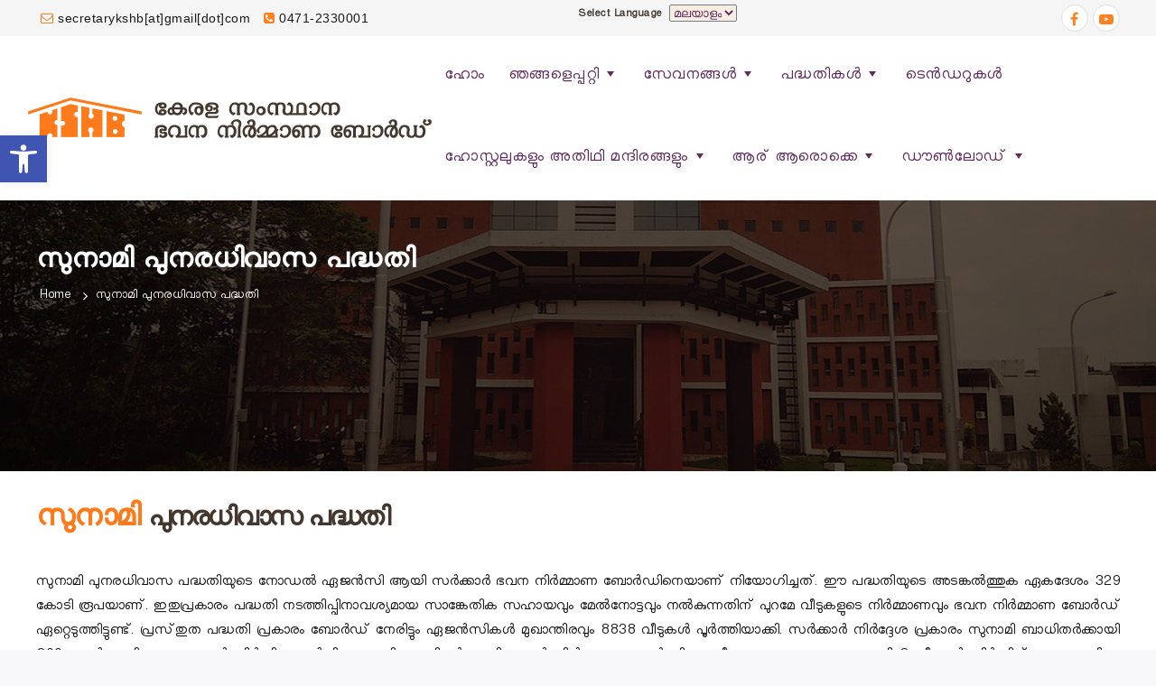

--- FILE ---
content_type: text/html; charset=UTF-8
request_url: https://kshb.kerala.gov.in/%E0%B4%B8%E0%B5%81%E0%B4%A8%E0%B4%BE%E0%B4%AE%E0%B4%BF-%E0%B4%AA%E0%B5%81%E0%B4%A8%E0%B4%B0%E0%B4%A7%E0%B4%BF%E0%B4%B5%E0%B4%BE%E0%B4%B8-%E0%B4%AA%E0%B4%A6%E0%B5%8D%E0%B4%A7%E0%B4%A4%E0%B4%BF/
body_size: 23205
content:





<!DOCTYPE html>
<html dir="ltr" lang="ml-IN" prefix="og: https://ogp.me/ns#">
<head>
<meta charset="UTF-8">
<meta name="viewport" content="width=device-width, initial-scale=1">
<link rel="profile" href="https://gmpg.org/xfn/11">

<title>സുനാമി പുനരധിവാസ പദ്ധതി - Kerala State Housing Board</title>
	<style>img:is([sizes="auto" i], [sizes^="auto," i]) { contain-intrinsic-size: 3000px 1500px }</style>
	
		<!-- All in One SEO 4.8.9 - aioseo.com -->
	<meta name="description" content="സുനാമി പുനരധിവാസ പദ്ധതിയുടെ നോഡൽ ഏജൻസി ആയി സർക്കാർ ഭവന നിർമ്മാണ ബോർഡിനെയാണ് നിയോഗിച്ചത്. ഈ പദ്ധതിയുടെ അടങ്കൽത്തുക ഏകദേശം 329 കോടി രൂപയാണ്. ഇതുപ്രകാരം പദ്ധതി നടത്തിപ്പിനാവശ്യമായ സാങ്കേതിക സഹായവും മേൽനോട്ടവും നൽകുന്നതിന് പുറമേ വീടുകളുടെ നിർമ്മാണവും ഭവന നിർമ്മാണ ബോർഡ് ഏറ്റെടുത്തിട്ടുണ്ട്. പ്രസ്‌തുത പദ്ധതി പ്രകാരം ബോർഡ് നേരിട്ടും ഏജൻസികൾ മുഖാന്തിരവും 8838 വീടുകൾ പൂർത്തിയാക്കി. സർക്കാർ നിർദ്ദേശ പ്രകാരം സുനാമി ബാധിതർക്കായി 200 താൽക്കാലിക ഷെഡുകൾ നിർമ്മിച്ചു നൽകി. സുനാമി ബാധിതർക്കായി ബോർഡിൻറെയും" />
	<meta name="robots" content="max-image-preview:large" />
	<meta name="google-site-verification" content="9FtLyaZR3JBAJeCB4V-5UxYHXzHQlEyajKICe-QnDSY" />
	<link rel="canonical" href="/%e0%b4%b8%e0%b5%81%e0%b4%a8%e0%b4%be%e0%b4%ae%e0%b4%bf-%e0%b4%aa%e0%b5%81%e0%b4%a8%e0%b4%b0%e0%b4%a7%e0%b4%bf%e0%b4%b5%e0%b4%be%e0%b4%b8-%e0%b4%aa%e0%b4%a6%e0%b5%8d%e0%b4%a7%e0%b4%a4%e0%b4%bf/" />
	<meta name="generator" content="All in One SEO (AIOSEO) 4.8.9" />

		<!-- Google tag (gtag.js) -->
<script async src="https://www.googletagmanager.com/gtag/js?id=G-NZ7Q072RB6"></script>
<script>
  window.dataLayer = window.dataLayer || [];
  function gtag(){dataLayer.push(arguments);}
  gtag('js', new Date());

  gtag('config', 'G-NZ7Q072RB6');
</script>
		<meta property="og:locale" content="ml_IN" />
		<meta property="og:site_name" content="Kerala State Housing Board - Housing Board" />
		<meta property="og:type" content="article" />
		<meta property="og:title" content="സുനാമി പുനരധിവാസ പദ്ധതി - Kerala State Housing Board" />
		<meta property="og:description" content="സുനാമി പുനരധിവാസ പദ്ധതിയുടെ നോഡൽ ഏജൻസി ആയി സർക്കാർ ഭവന നിർമ്മാണ ബോർഡിനെയാണ് നിയോഗിച്ചത്. ഈ പദ്ധതിയുടെ അടങ്കൽത്തുക ഏകദേശം 329 കോടി രൂപയാണ്. ഇതുപ്രകാരം പദ്ധതി നടത്തിപ്പിനാവശ്യമായ സാങ്കേതിക സഹായവും മേൽനോട്ടവും നൽകുന്നതിന് പുറമേ വീടുകളുടെ നിർമ്മാണവും ഭവന നിർമ്മാണ ബോർഡ് ഏറ്റെടുത്തിട്ടുണ്ട്. പ്രസ്‌തുത പദ്ധതി പ്രകാരം ബോർഡ് നേരിട്ടും ഏജൻസികൾ മുഖാന്തിരവും 8838 വീടുകൾ പൂർത്തിയാക്കി. സർക്കാർ നിർദ്ദേശ പ്രകാരം സുനാമി ബാധിതർക്കായി 200 താൽക്കാലിക ഷെഡുകൾ നിർമ്മിച്ചു നൽകി. സുനാമി ബാധിതർക്കായി ബോർഡിൻറെയും" />
		<meta property="og:url" content="/%e0%b4%b8%e0%b5%81%e0%b4%a8%e0%b4%be%e0%b4%ae%e0%b4%bf-%e0%b4%aa%e0%b5%81%e0%b4%a8%e0%b4%b0%e0%b4%a7%e0%b4%bf%e0%b4%b5%e0%b4%be%e0%b4%b8-%e0%b4%aa%e0%b4%a6%e0%b5%8d%e0%b4%a7%e0%b4%a4%e0%b4%bf/" />
		<meta property="article:published_time" content="2023-02-16T12:08:00+00:00" />
		<meta property="article:modified_time" content="2023-02-16T12:09:19+00:00" />
		<meta name="twitter:card" content="summary_large_image" />
		<meta name="twitter:title" content="സുനാമി പുനരധിവാസ പദ്ധതി - Kerala State Housing Board" />
		<meta name="twitter:description" content="സുനാമി പുനരധിവാസ പദ്ധതിയുടെ നോഡൽ ഏജൻസി ആയി സർക്കാർ ഭവന നിർമ്മാണ ബോർഡിനെയാണ് നിയോഗിച്ചത്. ഈ പദ്ധതിയുടെ അടങ്കൽത്തുക ഏകദേശം 329 കോടി രൂപയാണ്. ഇതുപ്രകാരം പദ്ധതി നടത്തിപ്പിനാവശ്യമായ സാങ്കേതിക സഹായവും മേൽനോട്ടവും നൽകുന്നതിന് പുറമേ വീടുകളുടെ നിർമ്മാണവും ഭവന നിർമ്മാണ ബോർഡ് ഏറ്റെടുത്തിട്ടുണ്ട്. പ്രസ്‌തുത പദ്ധതി പ്രകാരം ബോർഡ് നേരിട്ടും ഏജൻസികൾ മുഖാന്തിരവും 8838 വീടുകൾ പൂർത്തിയാക്കി. സർക്കാർ നിർദ്ദേശ പ്രകാരം സുനാമി ബാധിതർക്കായി 200 താൽക്കാലിക ഷെഡുകൾ നിർമ്മിച്ചു നൽകി. സുനാമി ബാധിതർക്കായി ബോർഡിൻറെയും" />
		<script type="application/ld+json" class="aioseo-schema">
			{"@context":"https:\/\/schema.org","@graph":[{"@type":"BreadcrumbList","@id":"\/%e0%b4%b8%e0%b5%81%e0%b4%a8%e0%b4%be%e0%b4%ae%e0%b4%bf-%e0%b4%aa%e0%b5%81%e0%b4%a8%e0%b4%b0%e0%b4%a7%e0%b4%bf%e0%b4%b5%e0%b4%be%e0%b4%b8-%e0%b4%aa%e0%b4%a6%e0%b5%8d%e0%b4%a7%e0%b4%a4%e0%b4%bf\/#breadcrumblist","itemListElement":[{"@type":"ListItem","@id":"https:\/\/kshb.kerala.gov.in#listItem","position":1,"name":"Home","item":"https:\/\/kshb.kerala.gov.in","nextItem":{"@type":"ListItem","@id":"\/%e0%b4%b8%e0%b5%81%e0%b4%a8%e0%b4%be%e0%b4%ae%e0%b4%bf-%e0%b4%aa%e0%b5%81%e0%b4%a8%e0%b4%b0%e0%b4%a7%e0%b4%bf%e0%b4%b5%e0%b4%be%e0%b4%b8-%e0%b4%aa%e0%b4%a6%e0%b5%8d%e0%b4%a7%e0%b4%a4%e0%b4%bf\/#listItem","name":"\u0d38\u0d41\u0d28\u0d3e\u0d2e\u0d3f \u0d2a\u0d41\u0d28\u0d30\u0d27\u0d3f\u0d35\u0d3e\u0d38 \u0d2a\u0d26\u0d4d\u0d27\u0d24\u0d3f"}},{"@type":"ListItem","@id":"\/%e0%b4%b8%e0%b5%81%e0%b4%a8%e0%b4%be%e0%b4%ae%e0%b4%bf-%e0%b4%aa%e0%b5%81%e0%b4%a8%e0%b4%b0%e0%b4%a7%e0%b4%bf%e0%b4%b5%e0%b4%be%e0%b4%b8-%e0%b4%aa%e0%b4%a6%e0%b5%8d%e0%b4%a7%e0%b4%a4%e0%b4%bf\/#listItem","position":2,"name":"\u0d38\u0d41\u0d28\u0d3e\u0d2e\u0d3f \u0d2a\u0d41\u0d28\u0d30\u0d27\u0d3f\u0d35\u0d3e\u0d38 \u0d2a\u0d26\u0d4d\u0d27\u0d24\u0d3f","previousItem":{"@type":"ListItem","@id":"https:\/\/kshb.kerala.gov.in#listItem","name":"Home"}}]},{"@type":"Organization","@id":"\/#organization","name":"Kerala State Housing Board","description":"Housing Board","url":"\/"},{"@type":"WebPage","@id":"\/%e0%b4%b8%e0%b5%81%e0%b4%a8%e0%b4%be%e0%b4%ae%e0%b4%bf-%e0%b4%aa%e0%b5%81%e0%b4%a8%e0%b4%b0%e0%b4%a7%e0%b4%bf%e0%b4%b5%e0%b4%be%e0%b4%b8-%e0%b4%aa%e0%b4%a6%e0%b5%8d%e0%b4%a7%e0%b4%a4%e0%b4%bf\/#webpage","url":"\/%e0%b4%b8%e0%b5%81%e0%b4%a8%e0%b4%be%e0%b4%ae%e0%b4%bf-%e0%b4%aa%e0%b5%81%e0%b4%a8%e0%b4%b0%e0%b4%a7%e0%b4%bf%e0%b4%b5%e0%b4%be%e0%b4%b8-%e0%b4%aa%e0%b4%a6%e0%b5%8d%e0%b4%a7%e0%b4%a4%e0%b4%bf\/","name":"\u0d38\u0d41\u0d28\u0d3e\u0d2e\u0d3f \u0d2a\u0d41\u0d28\u0d30\u0d27\u0d3f\u0d35\u0d3e\u0d38 \u0d2a\u0d26\u0d4d\u0d27\u0d24\u0d3f - Kerala State Housing Board","description":"\u0d38\u0d41\u0d28\u0d3e\u0d2e\u0d3f \u0d2a\u0d41\u0d28\u0d30\u0d27\u0d3f\u0d35\u0d3e\u0d38 \u0d2a\u0d26\u0d4d\u0d27\u0d24\u0d3f\u0d2f\u0d41\u0d1f\u0d46 \u0d28\u0d4b\u0d21\u0d7d \u0d0f\u0d1c\u0d7b\u0d38\u0d3f \u0d06\u0d2f\u0d3f \u0d38\u0d7c\u0d15\u0d4d\u0d15\u0d3e\u0d7c \u0d2d\u0d35\u0d28 \u0d28\u0d3f\u0d7c\u0d2e\u0d4d\u0d2e\u0d3e\u0d23 \u0d2c\u0d4b\u0d7c\u0d21\u0d3f\u0d28\u0d46\u0d2f\u0d3e\u0d23\u0d4d \u0d28\u0d3f\u0d2f\u0d4b\u0d17\u0d3f\u0d1a\u0d4d\u0d1a\u0d24\u0d4d. \u0d08 \u0d2a\u0d26\u0d4d\u0d27\u0d24\u0d3f\u0d2f\u0d41\u0d1f\u0d46 \u0d05\u0d1f\u0d19\u0d4d\u0d15\u0d7d\u0d24\u0d4d\u0d24\u0d41\u0d15 \u0d0f\u0d15\u0d26\u0d47\u0d36\u0d02 329 \u0d15\u0d4b\u0d1f\u0d3f \u0d30\u0d42\u0d2a\u0d2f\u0d3e\u0d23\u0d4d. \u0d07\u0d24\u0d41\u0d2a\u0d4d\u0d30\u0d15\u0d3e\u0d30\u0d02 \u0d2a\u0d26\u0d4d\u0d27\u0d24\u0d3f \u0d28\u0d1f\u0d24\u0d4d\u0d24\u0d3f\u0d2a\u0d4d\u0d2a\u0d3f\u0d28\u0d3e\u0d35\u0d36\u0d4d\u0d2f\u0d2e\u0d3e\u0d2f \u0d38\u0d3e\u0d19\u0d4d\u0d15\u0d47\u0d24\u0d3f\u0d15 \u0d38\u0d39\u0d3e\u0d2f\u0d35\u0d41\u0d02 \u0d2e\u0d47\u0d7d\u0d28\u0d4b\u0d1f\u0d4d\u0d1f\u0d35\u0d41\u0d02 \u0d28\u0d7d\u0d15\u0d41\u0d28\u0d4d\u0d28\u0d24\u0d3f\u0d28\u0d4d \u0d2a\u0d41\u0d31\u0d2e\u0d47 \u0d35\u0d40\u0d1f\u0d41\u0d15\u0d33\u0d41\u0d1f\u0d46 \u0d28\u0d3f\u0d7c\u0d2e\u0d4d\u0d2e\u0d3e\u0d23\u0d35\u0d41\u0d02 \u0d2d\u0d35\u0d28 \u0d28\u0d3f\u0d7c\u0d2e\u0d4d\u0d2e\u0d3e\u0d23 \u0d2c\u0d4b\u0d7c\u0d21\u0d4d \u0d0f\u0d31\u0d4d\u0d31\u0d46\u0d1f\u0d41\u0d24\u0d4d\u0d24\u0d3f\u0d1f\u0d4d\u0d1f\u0d41\u0d23\u0d4d\u0d1f\u0d4d. \u0d2a\u0d4d\u0d30\u0d38\u0d4d\u200c\u0d24\u0d41\u0d24 \u0d2a\u0d26\u0d4d\u0d27\u0d24\u0d3f \u0d2a\u0d4d\u0d30\u0d15\u0d3e\u0d30\u0d02 \u0d2c\u0d4b\u0d7c\u0d21\u0d4d \u0d28\u0d47\u0d30\u0d3f\u0d1f\u0d4d\u0d1f\u0d41\u0d02 \u0d0f\u0d1c\u0d7b\u0d38\u0d3f\u0d15\u0d7e \u0d2e\u0d41\u0d16\u0d3e\u0d28\u0d4d\u0d24\u0d3f\u0d30\u0d35\u0d41\u0d02 8838 \u0d35\u0d40\u0d1f\u0d41\u0d15\u0d7e \u0d2a\u0d42\u0d7c\u0d24\u0d4d\u0d24\u0d3f\u0d2f\u0d3e\u0d15\u0d4d\u0d15\u0d3f. \u0d38\u0d7c\u0d15\u0d4d\u0d15\u0d3e\u0d7c \u0d28\u0d3f\u0d7c\u0d26\u0d4d\u0d26\u0d47\u0d36 \u0d2a\u0d4d\u0d30\u0d15\u0d3e\u0d30\u0d02 \u0d38\u0d41\u0d28\u0d3e\u0d2e\u0d3f \u0d2c\u0d3e\u0d27\u0d3f\u0d24\u0d7c\u0d15\u0d4d\u0d15\u0d3e\u0d2f\u0d3f 200 \u0d24\u0d3e\u0d7d\u0d15\u0d4d\u0d15\u0d3e\u0d32\u0d3f\u0d15 \u0d37\u0d46\u0d21\u0d41\u0d15\u0d7e \u0d28\u0d3f\u0d7c\u0d2e\u0d4d\u0d2e\u0d3f\u0d1a\u0d4d\u0d1a\u0d41 \u0d28\u0d7d\u0d15\u0d3f. \u0d38\u0d41\u0d28\u0d3e\u0d2e\u0d3f \u0d2c\u0d3e\u0d27\u0d3f\u0d24\u0d7c\u0d15\u0d4d\u0d15\u0d3e\u0d2f\u0d3f \u0d2c\u0d4b\u0d7c\u0d21\u0d3f\u0d7b\u0d31\u0d46\u0d2f\u0d41\u0d02","inLanguage":"ml-IN","isPartOf":{"@id":"\/#website"},"breadcrumb":{"@id":"\/%e0%b4%b8%e0%b5%81%e0%b4%a8%e0%b4%be%e0%b4%ae%e0%b4%bf-%e0%b4%aa%e0%b5%81%e0%b4%a8%e0%b4%b0%e0%b4%a7%e0%b4%bf%e0%b4%b5%e0%b4%be%e0%b4%b8-%e0%b4%aa%e0%b4%a6%e0%b5%8d%e0%b4%a7%e0%b4%a4%e0%b4%bf\/#breadcrumblist"},"datePublished":"2023-02-16T12:08:00+00:00","dateModified":"2023-02-16T12:09:19+00:00"},{"@type":"WebSite","@id":"\/#website","url":"\/","name":"Kerala State Housing Board","description":"Housing Board","inLanguage":"ml-IN","publisher":{"@id":"\/#organization"}}]}
		</script>
		<!-- All in One SEO -->

<link rel="alternate" href="/en/%e0%b4%b8%e0%b5%81%e0%b4%a8%e0%b4%be%e0%b4%ae%e0%b4%bf-%e0%b4%aa%e0%b5%81%e0%b4%a8%e0%b4%b0%e0%b4%a7%e0%b4%bf%e0%b4%b5%e0%b4%be%e0%b4%b8-%e0%b4%aa%e0%b4%a6%e0%b5%8d%e0%b4%a7%e0%b4%a4%e0%b4%bfeng/" hreflang="en" />
<link rel="alternate" href="/%e0%b4%b8%e0%b5%81%e0%b4%a8%e0%b4%be%e0%b4%ae%e0%b4%bf-%e0%b4%aa%e0%b5%81%e0%b4%a8%e0%b4%b0%e0%b4%a7%e0%b4%bf%e0%b4%b5%e0%b4%be%e0%b4%b8-%e0%b4%aa%e0%b4%a6%e0%b5%8d%e0%b4%a7%e0%b4%a4%e0%b4%bf/" hreflang="ml" />
<link rel="alternate" type="application/rss+xml" title="Kerala State Housing Board &raquo; ഫീഡ്" href="/feed/" />
<link rel="alternate" type="application/rss+xml" title="Kerala State Housing Board &raquo; അഭിപ്രായങ്ങളുടെ ഫീഡ്" href="/comments/feed/" />
		<!-- This site uses the Google Analytics by MonsterInsights plugin v9.9.0 - Using Analytics tracking - https://www.monsterinsights.com/ -->
		<!-- Note: MonsterInsights is not currently configured on this site. The site owner needs to authenticate with Google Analytics in the MonsterInsights settings panel. -->
					<!-- No tracking code set -->
				<!-- / Google Analytics by MonsterInsights -->
		<script type="text/javascript">
/* <![CDATA[ */
window._wpemojiSettings = {"baseUrl":"https:\/\/s.w.org\/images\/core\/emoji\/16.0.1\/72x72\/","ext":".png","svgUrl":"https:\/\/s.w.org\/images\/core\/emoji\/16.0.1\/svg\/","svgExt":".svg","source":{"concatemoji":"\/wp-includes\/js\/wp-emoji-release.min.js?ver=6.8.2"}};
/*! This file is auto-generated */
!function(s,n){var o,i,e;function c(e){try{var t={supportTests:e,timestamp:(new Date).valueOf()};sessionStorage.setItem(o,JSON.stringify(t))}catch(e){}}function p(e,t,n){e.clearRect(0,0,e.canvas.width,e.canvas.height),e.fillText(t,0,0);var t=new Uint32Array(e.getImageData(0,0,e.canvas.width,e.canvas.height).data),a=(e.clearRect(0,0,e.canvas.width,e.canvas.height),e.fillText(n,0,0),new Uint32Array(e.getImageData(0,0,e.canvas.width,e.canvas.height).data));return t.every(function(e,t){return e===a[t]})}function u(e,t){e.clearRect(0,0,e.canvas.width,e.canvas.height),e.fillText(t,0,0);for(var n=e.getImageData(16,16,1,1),a=0;a<n.data.length;a++)if(0!==n.data[a])return!1;return!0}function f(e,t,n,a){switch(t){case"flag":return n(e,"\ud83c\udff3\ufe0f\u200d\u26a7\ufe0f","\ud83c\udff3\ufe0f\u200b\u26a7\ufe0f")?!1:!n(e,"\ud83c\udde8\ud83c\uddf6","\ud83c\udde8\u200b\ud83c\uddf6")&&!n(e,"\ud83c\udff4\udb40\udc67\udb40\udc62\udb40\udc65\udb40\udc6e\udb40\udc67\udb40\udc7f","\ud83c\udff4\u200b\udb40\udc67\u200b\udb40\udc62\u200b\udb40\udc65\u200b\udb40\udc6e\u200b\udb40\udc67\u200b\udb40\udc7f");case"emoji":return!a(e,"\ud83e\udedf")}return!1}function g(e,t,n,a){var r="undefined"!=typeof WorkerGlobalScope&&self instanceof WorkerGlobalScope?new OffscreenCanvas(300,150):s.createElement("canvas"),o=r.getContext("2d",{willReadFrequently:!0}),i=(o.textBaseline="top",o.font="600 32px Arial",{});return e.forEach(function(e){i[e]=t(o,e,n,a)}),i}function t(e){var t=s.createElement("script");t.src=e,t.defer=!0,s.head.appendChild(t)}"undefined"!=typeof Promise&&(o="wpEmojiSettingsSupports",i=["flag","emoji"],n.supports={everything:!0,everythingExceptFlag:!0},e=new Promise(function(e){s.addEventListener("DOMContentLoaded",e,{once:!0})}),new Promise(function(t){var n=function(){try{var e=JSON.parse(sessionStorage.getItem(o));if("object"==typeof e&&"number"==typeof e.timestamp&&(new Date).valueOf()<e.timestamp+604800&&"object"==typeof e.supportTests)return e.supportTests}catch(e){}return null}();if(!n){if("undefined"!=typeof Worker&&"undefined"!=typeof OffscreenCanvas&&"undefined"!=typeof URL&&URL.createObjectURL&&"undefined"!=typeof Blob)try{var e="postMessage("+g.toString()+"("+[JSON.stringify(i),f.toString(),p.toString(),u.toString()].join(",")+"));",a=new Blob([e],{type:"text/javascript"}),r=new Worker(URL.createObjectURL(a),{name:"wpTestEmojiSupports"});return void(r.onmessage=function(e){c(n=e.data),r.terminate(),t(n)})}catch(e){}c(n=g(i,f,p,u))}t(n)}).then(function(e){for(var t in e)n.supports[t]=e[t],n.supports.everything=n.supports.everything&&n.supports[t],"flag"!==t&&(n.supports.everythingExceptFlag=n.supports.everythingExceptFlag&&n.supports[t]);n.supports.everythingExceptFlag=n.supports.everythingExceptFlag&&!n.supports.flag,n.DOMReady=!1,n.readyCallback=function(){n.DOMReady=!0}}).then(function(){return e}).then(function(){var e;n.supports.everything||(n.readyCallback(),(e=n.source||{}).concatemoji?t(e.concatemoji):e.wpemoji&&e.twemoji&&(t(e.twemoji),t(e.wpemoji)))}))}((window,document),window._wpemojiSettings);
/* ]]> */
</script>
<link rel='stylesheet' id='pt-cv-public-style-css' href='/wp-content/plugins/content-views-query-and-display-post-page/public/assets/css/cv.css?ver=4.2' type='text/css' media='all' />
<style id='wp-emoji-styles-inline-css' type='text/css'>

	img.wp-smiley, img.emoji {
		display: inline !important;
		border: none !important;
		box-shadow: none !important;
		height: 1em !important;
		width: 1em !important;
		margin: 0 0.07em !important;
		vertical-align: -0.1em !important;
		background: none !important;
		padding: 0 !important;
	}
</style>
<link rel='stylesheet' id='wp-block-library-css' href='/wp-includes/css/dist/block-library/style.min.css?ver=6.8.2' type='text/css' media='all' />
<style id='wp-block-library-theme-inline-css' type='text/css'>
.wp-block-audio :where(figcaption){color:#555;font-size:13px;text-align:center}.is-dark-theme .wp-block-audio :where(figcaption){color:#ffffffa6}.wp-block-audio{margin:0 0 1em}.wp-block-code{border:1px solid #ccc;border-radius:4px;font-family:Menlo,Consolas,monaco,monospace;padding:.8em 1em}.wp-block-embed :where(figcaption){color:#555;font-size:13px;text-align:center}.is-dark-theme .wp-block-embed :where(figcaption){color:#ffffffa6}.wp-block-embed{margin:0 0 1em}.blocks-gallery-caption{color:#555;font-size:13px;text-align:center}.is-dark-theme .blocks-gallery-caption{color:#ffffffa6}:root :where(.wp-block-image figcaption){color:#555;font-size:13px;text-align:center}.is-dark-theme :root :where(.wp-block-image figcaption){color:#ffffffa6}.wp-block-image{margin:0 0 1em}.wp-block-pullquote{border-bottom:4px solid;border-top:4px solid;color:currentColor;margin-bottom:1.75em}.wp-block-pullquote cite,.wp-block-pullquote footer,.wp-block-pullquote__citation{color:currentColor;font-size:.8125em;font-style:normal;text-transform:uppercase}.wp-block-quote{border-left:.25em solid;margin:0 0 1.75em;padding-left:1em}.wp-block-quote cite,.wp-block-quote footer{color:currentColor;font-size:.8125em;font-style:normal;position:relative}.wp-block-quote:where(.has-text-align-right){border-left:none;border-right:.25em solid;padding-left:0;padding-right:1em}.wp-block-quote:where(.has-text-align-center){border:none;padding-left:0}.wp-block-quote.is-large,.wp-block-quote.is-style-large,.wp-block-quote:where(.is-style-plain){border:none}.wp-block-search .wp-block-search__label{font-weight:700}.wp-block-search__button{border:1px solid #ccc;padding:.375em .625em}:where(.wp-block-group.has-background){padding:1.25em 2.375em}.wp-block-separator.has-css-opacity{opacity:.4}.wp-block-separator{border:none;border-bottom:2px solid;margin-left:auto;margin-right:auto}.wp-block-separator.has-alpha-channel-opacity{opacity:1}.wp-block-separator:not(.is-style-wide):not(.is-style-dots){width:100px}.wp-block-separator.has-background:not(.is-style-dots){border-bottom:none;height:1px}.wp-block-separator.has-background:not(.is-style-wide):not(.is-style-dots){height:2px}.wp-block-table{margin:0 0 1em}.wp-block-table td,.wp-block-table th{word-break:normal}.wp-block-table :where(figcaption){color:#555;font-size:13px;text-align:center}.is-dark-theme .wp-block-table :where(figcaption){color:#ffffffa6}.wp-block-video :where(figcaption){color:#555;font-size:13px;text-align:center}.is-dark-theme .wp-block-video :where(figcaption){color:#ffffffa6}.wp-block-video{margin:0 0 1em}:root :where(.wp-block-template-part.has-background){margin-bottom:0;margin-top:0;padding:1.25em 2.375em}
</style>
<style id='classic-theme-styles-inline-css' type='text/css'>
/*! This file is auto-generated */
.wp-block-button__link{color:#fff;background-color:#32373c;border-radius:9999px;box-shadow:none;text-decoration:none;padding:calc(.667em + 2px) calc(1.333em + 2px);font-size:1.125em}.wp-block-file__button{background:#32373c;color:#fff;text-decoration:none}
</style>
<style id='global-styles-inline-css' type='text/css'>
:root{--wp--preset--aspect-ratio--square: 1;--wp--preset--aspect-ratio--4-3: 4/3;--wp--preset--aspect-ratio--3-4: 3/4;--wp--preset--aspect-ratio--3-2: 3/2;--wp--preset--aspect-ratio--2-3: 2/3;--wp--preset--aspect-ratio--16-9: 16/9;--wp--preset--aspect-ratio--9-16: 9/16;--wp--preset--color--black: #000000;--wp--preset--color--cyan-bluish-gray: #abb8c3;--wp--preset--color--white: #ffffff;--wp--preset--color--pale-pink: #f78da7;--wp--preset--color--vivid-red: #cf2e2e;--wp--preset--color--luminous-vivid-orange: #ff6900;--wp--preset--color--luminous-vivid-amber: #fcb900;--wp--preset--color--light-green-cyan: #7bdcb5;--wp--preset--color--vivid-green-cyan: #00d084;--wp--preset--color--pale-cyan-blue: #8ed1fc;--wp--preset--color--vivid-cyan-blue: #0693e3;--wp--preset--color--vivid-purple: #9b51e0;--wp--preset--gradient--vivid-cyan-blue-to-vivid-purple: linear-gradient(135deg,rgba(6,147,227,1) 0%,rgb(155,81,224) 100%);--wp--preset--gradient--light-green-cyan-to-vivid-green-cyan: linear-gradient(135deg,rgb(122,220,180) 0%,rgb(0,208,130) 100%);--wp--preset--gradient--luminous-vivid-amber-to-luminous-vivid-orange: linear-gradient(135deg,rgba(252,185,0,1) 0%,rgba(255,105,0,1) 100%);--wp--preset--gradient--luminous-vivid-orange-to-vivid-red: linear-gradient(135deg,rgba(255,105,0,1) 0%,rgb(207,46,46) 100%);--wp--preset--gradient--very-light-gray-to-cyan-bluish-gray: linear-gradient(135deg,rgb(238,238,238) 0%,rgb(169,184,195) 100%);--wp--preset--gradient--cool-to-warm-spectrum: linear-gradient(135deg,rgb(74,234,220) 0%,rgb(151,120,209) 20%,rgb(207,42,186) 40%,rgb(238,44,130) 60%,rgb(251,105,98) 80%,rgb(254,248,76) 100%);--wp--preset--gradient--blush-light-purple: linear-gradient(135deg,rgb(255,206,236) 0%,rgb(152,150,240) 100%);--wp--preset--gradient--blush-bordeaux: linear-gradient(135deg,rgb(254,205,165) 0%,rgb(254,45,45) 50%,rgb(107,0,62) 100%);--wp--preset--gradient--luminous-dusk: linear-gradient(135deg,rgb(255,203,112) 0%,rgb(199,81,192) 50%,rgb(65,88,208) 100%);--wp--preset--gradient--pale-ocean: linear-gradient(135deg,rgb(255,245,203) 0%,rgb(182,227,212) 50%,rgb(51,167,181) 100%);--wp--preset--gradient--electric-grass: linear-gradient(135deg,rgb(202,248,128) 0%,rgb(113,206,126) 100%);--wp--preset--gradient--midnight: linear-gradient(135deg,rgb(2,3,129) 0%,rgb(40,116,252) 100%);--wp--preset--font-size--small: 13px;--wp--preset--font-size--medium: 20px;--wp--preset--font-size--large: 36px;--wp--preset--font-size--x-large: 42px;--wp--preset--spacing--20: 0.44rem;--wp--preset--spacing--30: 0.67rem;--wp--preset--spacing--40: 1rem;--wp--preset--spacing--50: 1.5rem;--wp--preset--spacing--60: 2.25rem;--wp--preset--spacing--70: 3.38rem;--wp--preset--spacing--80: 5.06rem;--wp--preset--shadow--natural: 6px 6px 9px rgba(0, 0, 0, 0.2);--wp--preset--shadow--deep: 12px 12px 50px rgba(0, 0, 0, 0.4);--wp--preset--shadow--sharp: 6px 6px 0px rgba(0, 0, 0, 0.2);--wp--preset--shadow--outlined: 6px 6px 0px -3px rgba(255, 255, 255, 1), 6px 6px rgba(0, 0, 0, 1);--wp--preset--shadow--crisp: 6px 6px 0px rgba(0, 0, 0, 1);}:where(.is-layout-flex){gap: 0.5em;}:where(.is-layout-grid){gap: 0.5em;}body .is-layout-flex{display: flex;}.is-layout-flex{flex-wrap: wrap;align-items: center;}.is-layout-flex > :is(*, div){margin: 0;}body .is-layout-grid{display: grid;}.is-layout-grid > :is(*, div){margin: 0;}:where(.wp-block-columns.is-layout-flex){gap: 2em;}:where(.wp-block-columns.is-layout-grid){gap: 2em;}:where(.wp-block-post-template.is-layout-flex){gap: 1.25em;}:where(.wp-block-post-template.is-layout-grid){gap: 1.25em;}.has-black-color{color: var(--wp--preset--color--black) !important;}.has-cyan-bluish-gray-color{color: var(--wp--preset--color--cyan-bluish-gray) !important;}.has-white-color{color: var(--wp--preset--color--white) !important;}.has-pale-pink-color{color: var(--wp--preset--color--pale-pink) !important;}.has-vivid-red-color{color: var(--wp--preset--color--vivid-red) !important;}.has-luminous-vivid-orange-color{color: var(--wp--preset--color--luminous-vivid-orange) !important;}.has-luminous-vivid-amber-color{color: var(--wp--preset--color--luminous-vivid-amber) !important;}.has-light-green-cyan-color{color: var(--wp--preset--color--light-green-cyan) !important;}.has-vivid-green-cyan-color{color: var(--wp--preset--color--vivid-green-cyan) !important;}.has-pale-cyan-blue-color{color: var(--wp--preset--color--pale-cyan-blue) !important;}.has-vivid-cyan-blue-color{color: var(--wp--preset--color--vivid-cyan-blue) !important;}.has-vivid-purple-color{color: var(--wp--preset--color--vivid-purple) !important;}.has-black-background-color{background-color: var(--wp--preset--color--black) !important;}.has-cyan-bluish-gray-background-color{background-color: var(--wp--preset--color--cyan-bluish-gray) !important;}.has-white-background-color{background-color: var(--wp--preset--color--white) !important;}.has-pale-pink-background-color{background-color: var(--wp--preset--color--pale-pink) !important;}.has-vivid-red-background-color{background-color: var(--wp--preset--color--vivid-red) !important;}.has-luminous-vivid-orange-background-color{background-color: var(--wp--preset--color--luminous-vivid-orange) !important;}.has-luminous-vivid-amber-background-color{background-color: var(--wp--preset--color--luminous-vivid-amber) !important;}.has-light-green-cyan-background-color{background-color: var(--wp--preset--color--light-green-cyan) !important;}.has-vivid-green-cyan-background-color{background-color: var(--wp--preset--color--vivid-green-cyan) !important;}.has-pale-cyan-blue-background-color{background-color: var(--wp--preset--color--pale-cyan-blue) !important;}.has-vivid-cyan-blue-background-color{background-color: var(--wp--preset--color--vivid-cyan-blue) !important;}.has-vivid-purple-background-color{background-color: var(--wp--preset--color--vivid-purple) !important;}.has-black-border-color{border-color: var(--wp--preset--color--black) !important;}.has-cyan-bluish-gray-border-color{border-color: var(--wp--preset--color--cyan-bluish-gray) !important;}.has-white-border-color{border-color: var(--wp--preset--color--white) !important;}.has-pale-pink-border-color{border-color: var(--wp--preset--color--pale-pink) !important;}.has-vivid-red-border-color{border-color: var(--wp--preset--color--vivid-red) !important;}.has-luminous-vivid-orange-border-color{border-color: var(--wp--preset--color--luminous-vivid-orange) !important;}.has-luminous-vivid-amber-border-color{border-color: var(--wp--preset--color--luminous-vivid-amber) !important;}.has-light-green-cyan-border-color{border-color: var(--wp--preset--color--light-green-cyan) !important;}.has-vivid-green-cyan-border-color{border-color: var(--wp--preset--color--vivid-green-cyan) !important;}.has-pale-cyan-blue-border-color{border-color: var(--wp--preset--color--pale-cyan-blue) !important;}.has-vivid-cyan-blue-border-color{border-color: var(--wp--preset--color--vivid-cyan-blue) !important;}.has-vivid-purple-border-color{border-color: var(--wp--preset--color--vivid-purple) !important;}.has-vivid-cyan-blue-to-vivid-purple-gradient-background{background: var(--wp--preset--gradient--vivid-cyan-blue-to-vivid-purple) !important;}.has-light-green-cyan-to-vivid-green-cyan-gradient-background{background: var(--wp--preset--gradient--light-green-cyan-to-vivid-green-cyan) !important;}.has-luminous-vivid-amber-to-luminous-vivid-orange-gradient-background{background: var(--wp--preset--gradient--luminous-vivid-amber-to-luminous-vivid-orange) !important;}.has-luminous-vivid-orange-to-vivid-red-gradient-background{background: var(--wp--preset--gradient--luminous-vivid-orange-to-vivid-red) !important;}.has-very-light-gray-to-cyan-bluish-gray-gradient-background{background: var(--wp--preset--gradient--very-light-gray-to-cyan-bluish-gray) !important;}.has-cool-to-warm-spectrum-gradient-background{background: var(--wp--preset--gradient--cool-to-warm-spectrum) !important;}.has-blush-light-purple-gradient-background{background: var(--wp--preset--gradient--blush-light-purple) !important;}.has-blush-bordeaux-gradient-background{background: var(--wp--preset--gradient--blush-bordeaux) !important;}.has-luminous-dusk-gradient-background{background: var(--wp--preset--gradient--luminous-dusk) !important;}.has-pale-ocean-gradient-background{background: var(--wp--preset--gradient--pale-ocean) !important;}.has-electric-grass-gradient-background{background: var(--wp--preset--gradient--electric-grass) !important;}.has-midnight-gradient-background{background: var(--wp--preset--gradient--midnight) !important;}.has-small-font-size{font-size: var(--wp--preset--font-size--small) !important;}.has-medium-font-size{font-size: var(--wp--preset--font-size--medium) !important;}.has-large-font-size{font-size: var(--wp--preset--font-size--large) !important;}.has-x-large-font-size{font-size: var(--wp--preset--font-size--x-large) !important;}
:where(.wp-block-post-template.is-layout-flex){gap: 1.25em;}:where(.wp-block-post-template.is-layout-grid){gap: 1.25em;}
:where(.wp-block-columns.is-layout-flex){gap: 2em;}:where(.wp-block-columns.is-layout-grid){gap: 2em;}
:root :where(.wp-block-pullquote){font-size: 1.5em;line-height: 1.6;}
</style>
<link rel='stylesheet' id='inf-font-awesome-css' href='/wp-content/plugins/post-slider-and-carousel/assets/css/font-awesome.min.css?ver=3.5.2' type='text/css' media='all' />
<link rel='stylesheet' id='owl-carousel-css' href='/wp-content/plugins/post-slider-and-carousel/assets/css/owl.carousel.min.css?ver=3.5.2' type='text/css' media='all' />
<link rel='stylesheet' id='psacp-public-style-css' href='/wp-content/plugins/post-slider-and-carousel/assets/css/psacp-public.min.css?ver=3.5.2' type='text/css' media='all' />
<link rel='stylesheet' id='cvw-pb-animation-styles-css' href='/wp-content/plugins/cvw-pb-animation/aos.css?ver=6.8.2' type='text/css' media='all' />
<link rel='stylesheet' id='dashicons-css' href='/wp-includes/css/dashicons.min.css?ver=6.8.2' type='text/css' media='all' />
<link rel='stylesheet' id='everest-forms-general-css' href='/wp-content/plugins/everest-forms/assets/css/everest-forms.css?ver=3.4.1' type='text/css' media='all' />
<link rel='stylesheet' id='jquery-intl-tel-input-css' href='/wp-content/plugins/everest-forms/assets/css/intlTelInput.css?ver=3.4.1' type='text/css' media='all' />
<link rel='stylesheet' id='siteorigin-panels-front-css' href='/wp-content/plugins/siteorigin-panels/css/front-flex.min.css?ver=2.33.3' type='text/css' media='all' />
<link rel='stylesheet' id='sow-headline-default-dc4ffaa0a8d9-2477-css' href='/wp-content/uploads/siteorigin-widgets/sow-headline-default-dc4ffaa0a8d9-2477.css?ver=6.8.2' type='text/css' media='all' />
<link rel='stylesheet' id='sow-image-default-c67d20f9f743-2477-css' href='/wp-content/uploads/siteorigin-widgets/sow-image-default-c67d20f9f743-2477.css?ver=6.8.2' type='text/css' media='all' />
<link rel='stylesheet' id='megamenu-css' href='/wp-content/uploads/maxmegamenu/style_ml_in.css?ver=1dda52' type='text/css' media='all' />
<link rel='stylesheet' id='pojo-a11y-css' href='/wp-content/plugins/pojo-accessibility/modules/legacy/assets/css/style.min.css?ver=1.0.0' type='text/css' media='all' />
<link rel='stylesheet' id='flash-style-css' href='/wp-content/themes/flash/style.css?ver=6.8.2' type='text/css' media='all' />
<style id='flash-style-inline-css' type='text/css'>

	/* Custom Link Color */
	#site-navigation ul li:hover > a, #site-navigation ul li.current-menu-item > a, #site-navigation ul li.current_page_item > a, #site-navigation ul li.current_page_ancestor > a, #site-navigation ul li.current-menu-ancestor > a,#site-navigation ul.sub-menu li:hover > a,#site-navigation ul li ul.sub-menu li.menu-item-has-children ul li:hover > a,#site-navigation ul li ul.sub-menu li.menu-item-has-children:hover > .menu-item,body.transparent #masthead .header-bottom #site-navigation ul li:hover > .menu-item,body.transparent #masthead .header-bottom #site-navigation ul li:hover > a,body.transparent #masthead .header-bottom #site-navigation ul.sub-menu li:hover > a,body.transparent #masthead .header-bottom #site-navigation ul.sub-menu li.menu-item-has-children ul li:hover > a,body.transparent.header-sticky #masthead-sticky-wrapper #masthead .header-bottom #site-navigation ul.sub-menu li > a:hover,.tg-service-widget .service-title-wrap a:hover,.tg-service-widget .service-more,.feature-product-section .button-group button:hover ,.fun-facts-section .fun-facts-icon-wrap,.fun-facts-section .tg-fun-facts-widget.tg-fun-facts-layout-2 .counter-wrapper,.blog-section .tg-blog-widget-layout-2 .blog-content .read-more-container .read-more a,footer.footer-layout #top-footer .widget-title::first-letter,footer.footer-layout #top-footer .widget ul li a:hover,footer.footer-layout #bottom-footer .copyright .copyright-text a:hover,footer.footer-layout #bottom-footer .footer-menu ul li a:hover,.archive #primary .entry-content-block h2.entry-title a:hover,.blog #primary .entry-content-block h2.entry-title a:hover,#secondary .widget ul li a:hover,.woocommerce-Price-amount.amount,.team-wrapper .team-content-wrapper .team-social a:hover,.testimonial-container .testimonial-wrapper .testimonial-slide .testominial-content-wrapper .testimonial-icon,.footer-menu li a:hover,.tg-feature-product-filter-layout .button.is-checked:hover,.testimonial-container .testimonial-icon,#site-navigation ul li.menu-item-has-children:hover > .sub-toggle,.woocommerce-error::before, .woocommerce-info::before, .woocommerce-message::before,#primary .post .entry-content-block .entry-meta a:hover,#primary .post .entry-content-block .entry-meta span:hover,.entry-meta span:hover a,.post .entry-content-block .entry-footer span a:hover,#secondary .widget ul li a,#comments .comment-list article.comment-body .reply a,.tg-slider-widget .btn-wrapper a,.entry-content a, .related-posts-wrapper .entry-title a:hover,
		.related-posts-wrapper .entry-meta > span a:hover{
			color: #ff7a1b;
	}

	.blog-section .tg-blog-widget-layout-1 .tg-blog-widget:hover, #scroll-up,.header-bottom .search-wrap .search-box .searchform .btn:hover,.header-bottom .cart-wrap .flash-cart-views a span,body.transparent #masthead .header-bottom #site-navigation ul li a::before,.tg-slider-widget.slider-dark .btn-wrapper a:hover, .section-title:after,.about-section .about-content-wrapper .btn-wrapper a,.tg-service-widget .service-icon-wrap,.team-wrapper .team-content-wrapper .team-designation:after,.call-to-action-section .btn-wrapper a:hover,.blog-section .tg-blog-widget-layout-1:hover,.blog-section .tg-blog-widget-layout-2 .post-image .entry-date,.blog-section .tg-blog-widget-layout-2 .blog-content .post-readmore,.pricing-table-section .tg-pricing-table-widget:hover,.pricing-table-section .tg-pricing-table-widget.tg-pricing-table-layout-2 .pricing,.pricing-table-section .tg-pricing-table-widget.tg-pricing-table-layout-2 .btn-wrapper a,footer.footer-layout #top-footer .widget_tag_cloud .tagcloud a:hover,#secondary .widget-title:after, #secondary .searchform .btn:hover,#primary .searchform .btn:hover,  #respond #commentform .form-submit input,.woocommerce span.onsale, .woocommerce ul.products li.product .onsale,.woocommerce ul.products li.product .button,.woocommerce #respond input#submit.alt,.woocommerce a.button.alt,.woocommerce button.button.alt,.woocommerce input.button.alt,.added_to_cart.wc-forward,.testimonial-container .swiper-pagination.testimonial-pager .swiper-pagination-bullet:hover, .testimonial-container .swiper-pagination.testimonial-pager .swiper-pagination-bullet.swiper-pagination-bullet-active,.header-bottom .searchform .btn,.navigation .nav-links a:hover, .bttn:hover, button, input[type="button"]:hover, input[type="reset"]:hover, input[type="submit"]:hover,.tg-slider-widget .btn-wrapper a:hover  {
		background-color: #ff7a1b;
	}
	.feature-product-section .tg-feature-product-layout-2 .tg-container .tg-column-wrapper .tg-feature-product-widget .featured-image-desc, .tg-team-widget.tg-team-layout-3 .team-wrapper .team-img .team-social {
		background-color: rgba( 255, 122, 27, 0.8);
	}
	#respond #commentform .form-submit input:hover{
	background-color: #eb6607;
	}

	.tg-slider-widget.slider-dark .btn-wrapper a:hover,.call-to-action-section .btn-wrapper a:hover,footer.footer-layout #top-footer .widget_tag_cloud .tagcloud a:hover,.woocommerce-error, .woocommerce-info, .woocommerce-message,#comments .comment-list article.comment-body .reply a::before,.tg-slider-widget .btn-wrapper a, .tg-slider-widget .btn-wrapper a:hover {
		border-color: #ff7a1b;
	}
	body.transparent.header-sticky #masthead-sticky-wrapper.is-sticky #site-navigation ul li.current-flash-item a, #site-navigation ul li.current-flash-item a, body.transparent.header-sticky #masthead-sticky-wrapper #site-navigation ul li:hover > a,body.transparent #site-navigation ul li:hover .sub-toggle{
			color: #ff7a1b;
		}

	.tg-service-widget .service-icon-wrap:after{
			border-top-color: #ff7a1b;
		}
	body.transparent.header-sticky #masthead-sticky-wrapper .search-wrap .search-icon:hover, body.transparent .search-wrap .search-icon:hover, .header-bottom .search-wrap .search-icon:hover {
	  border-color: #ff7a1b;
	}
	body.transparent.header-sticky #masthead-sticky-wrapper .search-wrap .search-icon:hover, body.transparent #masthead .header-bottom .search-wrap .search-icon:hover, .header-bottom .search-wrap .search-icon:hover,.breadcrumb-trail.breadcrumbs .trail-items li:first-child span:hover,.breadcrumb-trail.breadcrumbs .trail-items li span:hover a {
	  color: #ff7a1b;
	}
	.woocommerce ul.products li.product .button:hover, .woocommerce #respond input#submit.alt:hover, .woocommerce a.button.alt:hover, .woocommerce button.button.alt:hover, .woocommerce input.button.alt:hover,.added_to_cart.wc-forward:hover{
		background-color: #eb6607;
	}
	#preloader-background span {
		background-color: #eb6607;
	}
	#preloader-background span {
		--primary-color : #eb6607;
	}
	.feature-product-section .tg-feature-product-widget .featured-image-desc::before,.blog-section .row:nth-child(odd) .tg-blog-widget:hover .post-image::before{
			border-right-color: #ff7a1b;
		}
	.feature-product-section .tg-feature-product-widget .featured-image-desc::before,.blog-section .row:nth-child(odd) .tg-blog-widget:hover .post-image::before,footer.footer-layout #top-footer .widget-title,.blog-section .row:nth-child(2n) .tg-blog-widget:hover .post-image::before{
		border-left-color: #ff7a1b;
	}
	.blog-section .tg-blog-widget-layout-2 .entry-title a:hover,
	.blog-section .tg-blog-widget-layout-2 .tg-blog-widget:hover .blog-content .entry-title a:hover,
	.tg-blog-widget-layout-2 .read-more-container .entry-author:hover a,
	.tg-blog-widget-layout-2 .read-more-container .entry-author:hover,
	.blog-section .tg-blog-widget-layout-2 .read-more-container .read-more:hover a{
			color: #eb6607;
		}

	.tg-service-widget .service-more:hover{
		color: #eb6607;
	}

	@media(max-width: 980px){
		#site-navigation ul li.menu-item-has-children span.sub-toggle {
			background-color: #ff7a1b;
		}
	}

		@media screen and (min-width: 56.875em) {
			.main-navigation li:hover > a,
			.main-navigation li.focus > a {
				color: #ff7a1b;
			}
		}
	

		/* Page header Background. */
		.breadcrumb-trail.breadcrumbs {
			color: #fff;
		}

		#flash-breadcrumbs a,
		#flash-breadcrumbs span,
		.breadcrumb-trail.breadcrumbs .trail-items li span::before{
			color: #fff;
		}
	
		/* Site Title */
		.site-branding {
			margin: 0 auto 0 0;
		}

		.site-branding .site-title,
		.site-description {
			clip: rect(1px, 1px, 1px, 1px);
			position: absolute !important;
			height: 1px;
			width: 1px;
			overflow: hidden;
		}
		.logo .logo-text{
			padding: 0;
		}
		
</style>
<link rel='stylesheet' id='child-style-css' href='/wp-content/themes/flash-child/style.css?ver=1.0.0' type='text/css' media='all' />
<link rel='stylesheet' id='font-awesome-css' href='/wp-content/themes/flash/css/font-awesome.min.css?ver=6.8.2' type='text/css' media='' />
<link rel='stylesheet' id='responsive-css' href='/wp-content/themes/flash/css/responsive.min.css?ver=6.8.2' type='text/css' media='' />
<!--n2css--><!--n2js--><script type="text/javascript" src="/wp-includes/js/tinymce/tinymce.min.js?ver=49110-20250317" id="wp-tinymce-root-js"></script>
<script type="text/javascript" src="/wp-includes/js/tinymce/plugins/compat3x/plugin.min.js?ver=49110-20250317" id="wp-tinymce-js"></script>
<script type="text/javascript" src="/wp-includes/js/jquery/jquery.min.js?ver=3.7.1" id="jquery-core-js"></script>
<script type="text/javascript" src="/wp-includes/js/jquery/jquery-migrate.min.js?ver=3.4.1" id="jquery-migrate-js"></script>
<link rel="https://api.w.org/" href="/wp-json/" /><link rel="alternate" title="JSON" type="application/json" href="/wp-json/wp/v2/pages/2477" /><link rel="EditURI" type="application/rsd+xml" title="RSD" href="/xmlrpc.php?rsd" />
<meta name="generator" content="WordPress 6.8.2" />
<meta name="generator" content="Everest Forms 3.4.1" />
<link rel='shortlink' href='/?p=2477' />
<link rel="alternate" title="oEmbed (JSON)" type="application/json+oembed" href="/wp-json/oembed/1.0/embed?url=https%3A%2F%2Fkshb.kerala.gov.in%2F%25e0%25b4%25b8%25e0%25b5%2581%25e0%25b4%25a8%25e0%25b4%25be%25e0%25b4%25ae%25e0%25b4%25bf-%25e0%25b4%25aa%25e0%25b5%2581%25e0%25b4%25a8%25e0%25b4%25b0%25e0%25b4%25a7%25e0%25b4%25bf%25e0%25b4%25b5%25e0%25b4%25be%25e0%25b4%25b8-%25e0%25b4%25aa%25e0%25b4%25a6%25e0%25b5%258d%25e0%25b4%25a7%25e0%25b4%25a4%25e0%25b4%25bf%2F" />
<link rel="alternate" title="oEmbed (XML)" type="text/xml+oembed" href="/wp-json/oembed/1.0/embed?url=https%3A%2F%2Fkshb.kerala.gov.in%2F%25e0%25b4%25b8%25e0%25b5%2581%25e0%25b4%25a8%25e0%25b4%25be%25e0%25b4%25ae%25e0%25b4%25bf-%25e0%25b4%25aa%25e0%25b5%2581%25e0%25b4%25a8%25e0%25b4%25b0%25e0%25b4%25a7%25e0%25b4%25bf%25e0%25b4%25b5%25e0%25b4%25be%25e0%25b4%25b8-%25e0%25b4%25aa%25e0%25b4%25a6%25e0%25b5%258d%25e0%25b4%25a7%25e0%25b4%25a4%25e0%25b4%25bf%2F&#038;format=xml" />
        <script type="text/javascript">
            (function () {
                window.lsow_fs = {can_use_premium_code: false};
            })();
        </script>
        <style type="text/css">
#pojo-a11y-toolbar .pojo-a11y-toolbar-toggle a{ background-color: #4054b2;	color: #ffffff;}
#pojo-a11y-toolbar .pojo-a11y-toolbar-overlay, #pojo-a11y-toolbar .pojo-a11y-toolbar-overlay ul.pojo-a11y-toolbar-items.pojo-a11y-links{ border-color: #4054b2;}
body.pojo-a11y-focusable a:focus{ outline-style: solid !important;	outline-width: 1px !important;	outline-color: #FF0000 !important;}
#pojo-a11y-toolbar{ top: 150px !important;}
#pojo-a11y-toolbar .pojo-a11y-toolbar-overlay{ background-color: #ffffff;}
#pojo-a11y-toolbar .pojo-a11y-toolbar-overlay ul.pojo-a11y-toolbar-items li.pojo-a11y-toolbar-item a, #pojo-a11y-toolbar .pojo-a11y-toolbar-overlay p.pojo-a11y-toolbar-title{ color: #333333;}
#pojo-a11y-toolbar .pojo-a11y-toolbar-overlay ul.pojo-a11y-toolbar-items li.pojo-a11y-toolbar-item a.active{ background-color: #4054b2;	color: #ffffff;}
@media (max-width: 767px) { #pojo-a11y-toolbar { top: 50px !important; } }</style><style media="all" id="siteorigin-panels-layouts-head">/* Layout 2477 */ #pgc-2477-0-0 { width:100%;width:calc(100% - ( 0 * 30px ) ) } #pl-2477 #panel-2477-0-0-0 { margin:0px 0px 30px 0px } #pg-2477-0 , #pl-2477 .so-panel , #pl-2477 .so-panel:last-of-type { margin-bottom:0px } #pgc-2477-1-0 , #pgc-2477-1-1 { width:50%;width:calc(50% - ( 0.5 * 30px ) ) } #pg-2477-1.panel-has-style > .panel-row-style, #pg-2477-1.panel-no-style { -webkit-align-items:flex-start;align-items:flex-start } @media (max-width:780px){ #pg-2477-0.panel-no-style, #pg-2477-0.panel-has-style > .panel-row-style, #pg-2477-0 , #pg-2477-1.panel-no-style, #pg-2477-1.panel-has-style > .panel-row-style, #pg-2477-1 { -webkit-flex-direction:column;-ms-flex-direction:column;flex-direction:column } #pg-2477-0 > .panel-grid-cell , #pg-2477-0 > .panel-row-style > .panel-grid-cell , #pg-2477-1 > .panel-grid-cell , #pg-2477-1 > .panel-row-style > .panel-grid-cell { width:100%;margin-right:0 } #pgc-2477-1-0 { margin-bottom:30px } #pl-2477 .panel-grid-cell { padding:0 } #pl-2477 .panel-grid .panel-grid-cell-empty { display:none } #pl-2477 .panel-grid .panel-grid-cell-mobile-last { margin-bottom:0px }  } </style>		<style type="text/css" id="wp-custom-css">
			p.willUpdateSoon{
	border:1px solid red;
	border-radius: 5px;
	text-align: center;
	background-color: red;
	padding: 5%;
	color: #fff;
	font-size:200%;
}		</style>
		<style id="kirki-inline-styles">body{font-family:Roboto;font-weight:400;}.breadcrumb-trail.breadcrumbs{background-image:url("https://web.cdit.org/kshm/wp-content/uploads/2022/12/breadcrumb-pic2.jpg");}/* cyrillic-ext */
@font-face {
  font-family: 'Roboto';
  font-style: normal;
  font-weight: 400;
  font-stretch: normal;
  font-display: swap;
  src: url(/wp-content/fonts/roboto/KFOMCnqEu92Fr1ME7kSn66aGLdTylUAMQXC89YmC2DPNWubEbVmZiAz0klQm_20O0g.woff) format('woff');
  unicode-range: U+0460-052F, U+1C80-1C8A, U+20B4, U+2DE0-2DFF, U+A640-A69F, U+FE2E-FE2F;
}
/* cyrillic */
@font-face {
  font-family: 'Roboto';
  font-style: normal;
  font-weight: 400;
  font-stretch: normal;
  font-display: swap;
  src: url(/wp-content/fonts/roboto/KFOMCnqEu92Fr1ME7kSn66aGLdTylUAMQXC89YmC2DPNWubEbVmQiAz0klQm_20O0g.woff) format('woff');
  unicode-range: U+0301, U+0400-045F, U+0490-0491, U+04B0-04B1, U+2116;
}
/* greek-ext */
@font-face {
  font-family: 'Roboto';
  font-style: normal;
  font-weight: 400;
  font-stretch: normal;
  font-display: swap;
  src: url(/wp-content/fonts/roboto/KFOMCnqEu92Fr1ME7kSn66aGLdTylUAMQXC89YmC2DPNWubEbVmYiAz0klQm_20O0g.woff) format('woff');
  unicode-range: U+1F00-1FFF;
}
/* greek */
@font-face {
  font-family: 'Roboto';
  font-style: normal;
  font-weight: 400;
  font-stretch: normal;
  font-display: swap;
  src: url(/wp-content/fonts/roboto/KFOMCnqEu92Fr1ME7kSn66aGLdTylUAMQXC89YmC2DPNWubEbVmXiAz0klQm_20O0g.woff) format('woff');
  unicode-range: U+0370-0377, U+037A-037F, U+0384-038A, U+038C, U+038E-03A1, U+03A3-03FF;
}
/* math */
@font-face {
  font-family: 'Roboto';
  font-style: normal;
  font-weight: 400;
  font-stretch: normal;
  font-display: swap;
  src: url(/wp-content/fonts/roboto/KFOMCnqEu92Fr1ME7kSn66aGLdTylUAMQXC89YmC2DPNWubEbVnoiAz0klQm_20O0g.woff) format('woff');
  unicode-range: U+0302-0303, U+0305, U+0307-0308, U+0310, U+0312, U+0315, U+031A, U+0326-0327, U+032C, U+032F-0330, U+0332-0333, U+0338, U+033A, U+0346, U+034D, U+0391-03A1, U+03A3-03A9, U+03B1-03C9, U+03D1, U+03D5-03D6, U+03F0-03F1, U+03F4-03F5, U+2016-2017, U+2034-2038, U+203C, U+2040, U+2043, U+2047, U+2050, U+2057, U+205F, U+2070-2071, U+2074-208E, U+2090-209C, U+20D0-20DC, U+20E1, U+20E5-20EF, U+2100-2112, U+2114-2115, U+2117-2121, U+2123-214F, U+2190, U+2192, U+2194-21AE, U+21B0-21E5, U+21F1-21F2, U+21F4-2211, U+2213-2214, U+2216-22FF, U+2308-230B, U+2310, U+2319, U+231C-2321, U+2336-237A, U+237C, U+2395, U+239B-23B7, U+23D0, U+23DC-23E1, U+2474-2475, U+25AF, U+25B3, U+25B7, U+25BD, U+25C1, U+25CA, U+25CC, U+25FB, U+266D-266F, U+27C0-27FF, U+2900-2AFF, U+2B0E-2B11, U+2B30-2B4C, U+2BFE, U+3030, U+FF5B, U+FF5D, U+1D400-1D7FF, U+1EE00-1EEFF;
}
/* symbols */
@font-face {
  font-family: 'Roboto';
  font-style: normal;
  font-weight: 400;
  font-stretch: normal;
  font-display: swap;
  src: url(/wp-content/fonts/roboto/KFOMCnqEu92Fr1ME7kSn66aGLdTylUAMQXC89YmC2DPNWubEbVn6iAz0klQm_20O0g.woff) format('woff');
  unicode-range: U+0001-000C, U+000E-001F, U+007F-009F, U+20DD-20E0, U+20E2-20E4, U+2150-218F, U+2190, U+2192, U+2194-2199, U+21AF, U+21E6-21F0, U+21F3, U+2218-2219, U+2299, U+22C4-22C6, U+2300-243F, U+2440-244A, U+2460-24FF, U+25A0-27BF, U+2800-28FF, U+2921-2922, U+2981, U+29BF, U+29EB, U+2B00-2BFF, U+4DC0-4DFF, U+FFF9-FFFB, U+10140-1018E, U+10190-1019C, U+101A0, U+101D0-101FD, U+102E0-102FB, U+10E60-10E7E, U+1D2C0-1D2D3, U+1D2E0-1D37F, U+1F000-1F0FF, U+1F100-1F1AD, U+1F1E6-1F1FF, U+1F30D-1F30F, U+1F315, U+1F31C, U+1F31E, U+1F320-1F32C, U+1F336, U+1F378, U+1F37D, U+1F382, U+1F393-1F39F, U+1F3A7-1F3A8, U+1F3AC-1F3AF, U+1F3C2, U+1F3C4-1F3C6, U+1F3CA-1F3CE, U+1F3D4-1F3E0, U+1F3ED, U+1F3F1-1F3F3, U+1F3F5-1F3F7, U+1F408, U+1F415, U+1F41F, U+1F426, U+1F43F, U+1F441-1F442, U+1F444, U+1F446-1F449, U+1F44C-1F44E, U+1F453, U+1F46A, U+1F47D, U+1F4A3, U+1F4B0, U+1F4B3, U+1F4B9, U+1F4BB, U+1F4BF, U+1F4C8-1F4CB, U+1F4D6, U+1F4DA, U+1F4DF, U+1F4E3-1F4E6, U+1F4EA-1F4ED, U+1F4F7, U+1F4F9-1F4FB, U+1F4FD-1F4FE, U+1F503, U+1F507-1F50B, U+1F50D, U+1F512-1F513, U+1F53E-1F54A, U+1F54F-1F5FA, U+1F610, U+1F650-1F67F, U+1F687, U+1F68D, U+1F691, U+1F694, U+1F698, U+1F6AD, U+1F6B2, U+1F6B9-1F6BA, U+1F6BC, U+1F6C6-1F6CF, U+1F6D3-1F6D7, U+1F6E0-1F6EA, U+1F6F0-1F6F3, U+1F6F7-1F6FC, U+1F700-1F7FF, U+1F800-1F80B, U+1F810-1F847, U+1F850-1F859, U+1F860-1F887, U+1F890-1F8AD, U+1F8B0-1F8BB, U+1F8C0-1F8C1, U+1F900-1F90B, U+1F93B, U+1F946, U+1F984, U+1F996, U+1F9E9, U+1FA00-1FA6F, U+1FA70-1FA7C, U+1FA80-1FA89, U+1FA8F-1FAC6, U+1FACE-1FADC, U+1FADF-1FAE9, U+1FAF0-1FAF8, U+1FB00-1FBFF;
}
/* vietnamese */
@font-face {
  font-family: 'Roboto';
  font-style: normal;
  font-weight: 400;
  font-stretch: normal;
  font-display: swap;
  src: url(/wp-content/fonts/roboto/KFOMCnqEu92Fr1ME7kSn66aGLdTylUAMQXC89YmC2DPNWubEbVmbiAz0klQm_20O0g.woff) format('woff');
  unicode-range: U+0102-0103, U+0110-0111, U+0128-0129, U+0168-0169, U+01A0-01A1, U+01AF-01B0, U+0300-0301, U+0303-0304, U+0308-0309, U+0323, U+0329, U+1EA0-1EF9, U+20AB;
}
/* latin-ext */
@font-face {
  font-family: 'Roboto';
  font-style: normal;
  font-weight: 400;
  font-stretch: normal;
  font-display: swap;
  src: url(/wp-content/fonts/roboto/KFOMCnqEu92Fr1ME7kSn66aGLdTylUAMQXC89YmC2DPNWubEbVmaiAz0klQm_20O0g.woff) format('woff');
  unicode-range: U+0100-02BA, U+02BD-02C5, U+02C7-02CC, U+02CE-02D7, U+02DD-02FF, U+0304, U+0308, U+0329, U+1D00-1DBF, U+1E00-1E9F, U+1EF2-1EFF, U+2020, U+20A0-20AB, U+20AD-20C0, U+2113, U+2C60-2C7F, U+A720-A7FF;
}
/* latin */
@font-face {
  font-family: 'Roboto';
  font-style: normal;
  font-weight: 400;
  font-stretch: normal;
  font-display: swap;
  src: url(/wp-content/fonts/roboto/KFOMCnqEu92Fr1ME7kSn66aGLdTylUAMQXC89YmC2DPNWubEbVmUiAz0klQm_20.woff) format('woff');
  unicode-range: U+0000-00FF, U+0131, U+0152-0153, U+02BB-02BC, U+02C6, U+02DA, U+02DC, U+0304, U+0308, U+0329, U+2000-206F, U+20AC, U+2122, U+2191, U+2193, U+2212, U+2215, U+FEFF, U+FFFD;
}/* cyrillic-ext */
@font-face {
  font-family: 'Roboto';
  font-style: normal;
  font-weight: 400;
  font-stretch: normal;
  font-display: swap;
  src: url(/wp-content/fonts/roboto/KFOMCnqEu92Fr1ME7kSn66aGLdTylUAMQXC89YmC2DPNWubEbVmZiAz0klQm_20O0g.woff) format('woff');
  unicode-range: U+0460-052F, U+1C80-1C8A, U+20B4, U+2DE0-2DFF, U+A640-A69F, U+FE2E-FE2F;
}
/* cyrillic */
@font-face {
  font-family: 'Roboto';
  font-style: normal;
  font-weight: 400;
  font-stretch: normal;
  font-display: swap;
  src: url(/wp-content/fonts/roboto/KFOMCnqEu92Fr1ME7kSn66aGLdTylUAMQXC89YmC2DPNWubEbVmQiAz0klQm_20O0g.woff) format('woff');
  unicode-range: U+0301, U+0400-045F, U+0490-0491, U+04B0-04B1, U+2116;
}
/* greek-ext */
@font-face {
  font-family: 'Roboto';
  font-style: normal;
  font-weight: 400;
  font-stretch: normal;
  font-display: swap;
  src: url(/wp-content/fonts/roboto/KFOMCnqEu92Fr1ME7kSn66aGLdTylUAMQXC89YmC2DPNWubEbVmYiAz0klQm_20O0g.woff) format('woff');
  unicode-range: U+1F00-1FFF;
}
/* greek */
@font-face {
  font-family: 'Roboto';
  font-style: normal;
  font-weight: 400;
  font-stretch: normal;
  font-display: swap;
  src: url(/wp-content/fonts/roboto/KFOMCnqEu92Fr1ME7kSn66aGLdTylUAMQXC89YmC2DPNWubEbVmXiAz0klQm_20O0g.woff) format('woff');
  unicode-range: U+0370-0377, U+037A-037F, U+0384-038A, U+038C, U+038E-03A1, U+03A3-03FF;
}
/* math */
@font-face {
  font-family: 'Roboto';
  font-style: normal;
  font-weight: 400;
  font-stretch: normal;
  font-display: swap;
  src: url(/wp-content/fonts/roboto/KFOMCnqEu92Fr1ME7kSn66aGLdTylUAMQXC89YmC2DPNWubEbVnoiAz0klQm_20O0g.woff) format('woff');
  unicode-range: U+0302-0303, U+0305, U+0307-0308, U+0310, U+0312, U+0315, U+031A, U+0326-0327, U+032C, U+032F-0330, U+0332-0333, U+0338, U+033A, U+0346, U+034D, U+0391-03A1, U+03A3-03A9, U+03B1-03C9, U+03D1, U+03D5-03D6, U+03F0-03F1, U+03F4-03F5, U+2016-2017, U+2034-2038, U+203C, U+2040, U+2043, U+2047, U+2050, U+2057, U+205F, U+2070-2071, U+2074-208E, U+2090-209C, U+20D0-20DC, U+20E1, U+20E5-20EF, U+2100-2112, U+2114-2115, U+2117-2121, U+2123-214F, U+2190, U+2192, U+2194-21AE, U+21B0-21E5, U+21F1-21F2, U+21F4-2211, U+2213-2214, U+2216-22FF, U+2308-230B, U+2310, U+2319, U+231C-2321, U+2336-237A, U+237C, U+2395, U+239B-23B7, U+23D0, U+23DC-23E1, U+2474-2475, U+25AF, U+25B3, U+25B7, U+25BD, U+25C1, U+25CA, U+25CC, U+25FB, U+266D-266F, U+27C0-27FF, U+2900-2AFF, U+2B0E-2B11, U+2B30-2B4C, U+2BFE, U+3030, U+FF5B, U+FF5D, U+1D400-1D7FF, U+1EE00-1EEFF;
}
/* symbols */
@font-face {
  font-family: 'Roboto';
  font-style: normal;
  font-weight: 400;
  font-stretch: normal;
  font-display: swap;
  src: url(/wp-content/fonts/roboto/KFOMCnqEu92Fr1ME7kSn66aGLdTylUAMQXC89YmC2DPNWubEbVn6iAz0klQm_20O0g.woff) format('woff');
  unicode-range: U+0001-000C, U+000E-001F, U+007F-009F, U+20DD-20E0, U+20E2-20E4, U+2150-218F, U+2190, U+2192, U+2194-2199, U+21AF, U+21E6-21F0, U+21F3, U+2218-2219, U+2299, U+22C4-22C6, U+2300-243F, U+2440-244A, U+2460-24FF, U+25A0-27BF, U+2800-28FF, U+2921-2922, U+2981, U+29BF, U+29EB, U+2B00-2BFF, U+4DC0-4DFF, U+FFF9-FFFB, U+10140-1018E, U+10190-1019C, U+101A0, U+101D0-101FD, U+102E0-102FB, U+10E60-10E7E, U+1D2C0-1D2D3, U+1D2E0-1D37F, U+1F000-1F0FF, U+1F100-1F1AD, U+1F1E6-1F1FF, U+1F30D-1F30F, U+1F315, U+1F31C, U+1F31E, U+1F320-1F32C, U+1F336, U+1F378, U+1F37D, U+1F382, U+1F393-1F39F, U+1F3A7-1F3A8, U+1F3AC-1F3AF, U+1F3C2, U+1F3C4-1F3C6, U+1F3CA-1F3CE, U+1F3D4-1F3E0, U+1F3ED, U+1F3F1-1F3F3, U+1F3F5-1F3F7, U+1F408, U+1F415, U+1F41F, U+1F426, U+1F43F, U+1F441-1F442, U+1F444, U+1F446-1F449, U+1F44C-1F44E, U+1F453, U+1F46A, U+1F47D, U+1F4A3, U+1F4B0, U+1F4B3, U+1F4B9, U+1F4BB, U+1F4BF, U+1F4C8-1F4CB, U+1F4D6, U+1F4DA, U+1F4DF, U+1F4E3-1F4E6, U+1F4EA-1F4ED, U+1F4F7, U+1F4F9-1F4FB, U+1F4FD-1F4FE, U+1F503, U+1F507-1F50B, U+1F50D, U+1F512-1F513, U+1F53E-1F54A, U+1F54F-1F5FA, U+1F610, U+1F650-1F67F, U+1F687, U+1F68D, U+1F691, U+1F694, U+1F698, U+1F6AD, U+1F6B2, U+1F6B9-1F6BA, U+1F6BC, U+1F6C6-1F6CF, U+1F6D3-1F6D7, U+1F6E0-1F6EA, U+1F6F0-1F6F3, U+1F6F7-1F6FC, U+1F700-1F7FF, U+1F800-1F80B, U+1F810-1F847, U+1F850-1F859, U+1F860-1F887, U+1F890-1F8AD, U+1F8B0-1F8BB, U+1F8C0-1F8C1, U+1F900-1F90B, U+1F93B, U+1F946, U+1F984, U+1F996, U+1F9E9, U+1FA00-1FA6F, U+1FA70-1FA7C, U+1FA80-1FA89, U+1FA8F-1FAC6, U+1FACE-1FADC, U+1FADF-1FAE9, U+1FAF0-1FAF8, U+1FB00-1FBFF;
}
/* vietnamese */
@font-face {
  font-family: 'Roboto';
  font-style: normal;
  font-weight: 400;
  font-stretch: normal;
  font-display: swap;
  src: url(/wp-content/fonts/roboto/KFOMCnqEu92Fr1ME7kSn66aGLdTylUAMQXC89YmC2DPNWubEbVmbiAz0klQm_20O0g.woff) format('woff');
  unicode-range: U+0102-0103, U+0110-0111, U+0128-0129, U+0168-0169, U+01A0-01A1, U+01AF-01B0, U+0300-0301, U+0303-0304, U+0308-0309, U+0323, U+0329, U+1EA0-1EF9, U+20AB;
}
/* latin-ext */
@font-face {
  font-family: 'Roboto';
  font-style: normal;
  font-weight: 400;
  font-stretch: normal;
  font-display: swap;
  src: url(/wp-content/fonts/roboto/KFOMCnqEu92Fr1ME7kSn66aGLdTylUAMQXC89YmC2DPNWubEbVmaiAz0klQm_20O0g.woff) format('woff');
  unicode-range: U+0100-02BA, U+02BD-02C5, U+02C7-02CC, U+02CE-02D7, U+02DD-02FF, U+0304, U+0308, U+0329, U+1D00-1DBF, U+1E00-1E9F, U+1EF2-1EFF, U+2020, U+20A0-20AB, U+20AD-20C0, U+2113, U+2C60-2C7F, U+A720-A7FF;
}
/* latin */
@font-face {
  font-family: 'Roboto';
  font-style: normal;
  font-weight: 400;
  font-stretch: normal;
  font-display: swap;
  src: url(/wp-content/fonts/roboto/KFOMCnqEu92Fr1ME7kSn66aGLdTylUAMQXC89YmC2DPNWubEbVmUiAz0klQm_20.woff) format('woff');
  unicode-range: U+0000-00FF, U+0131, U+0152-0153, U+02BB-02BC, U+02C6, U+02DA, U+02DC, U+0304, U+0308, U+0329, U+2000-206F, U+20AC, U+2122, U+2191, U+2193, U+2212, U+2215, U+FEFF, U+FFFD;
}/* cyrillic-ext */
@font-face {
  font-family: 'Roboto';
  font-style: normal;
  font-weight: 400;
  font-stretch: normal;
  font-display: swap;
  src: url(/wp-content/fonts/roboto/KFOMCnqEu92Fr1ME7kSn66aGLdTylUAMQXC89YmC2DPNWubEbVmZiAz0klQm_20O0g.woff) format('woff');
  unicode-range: U+0460-052F, U+1C80-1C8A, U+20B4, U+2DE0-2DFF, U+A640-A69F, U+FE2E-FE2F;
}
/* cyrillic */
@font-face {
  font-family: 'Roboto';
  font-style: normal;
  font-weight: 400;
  font-stretch: normal;
  font-display: swap;
  src: url(/wp-content/fonts/roboto/KFOMCnqEu92Fr1ME7kSn66aGLdTylUAMQXC89YmC2DPNWubEbVmQiAz0klQm_20O0g.woff) format('woff');
  unicode-range: U+0301, U+0400-045F, U+0490-0491, U+04B0-04B1, U+2116;
}
/* greek-ext */
@font-face {
  font-family: 'Roboto';
  font-style: normal;
  font-weight: 400;
  font-stretch: normal;
  font-display: swap;
  src: url(/wp-content/fonts/roboto/KFOMCnqEu92Fr1ME7kSn66aGLdTylUAMQXC89YmC2DPNWubEbVmYiAz0klQm_20O0g.woff) format('woff');
  unicode-range: U+1F00-1FFF;
}
/* greek */
@font-face {
  font-family: 'Roboto';
  font-style: normal;
  font-weight: 400;
  font-stretch: normal;
  font-display: swap;
  src: url(/wp-content/fonts/roboto/KFOMCnqEu92Fr1ME7kSn66aGLdTylUAMQXC89YmC2DPNWubEbVmXiAz0klQm_20O0g.woff) format('woff');
  unicode-range: U+0370-0377, U+037A-037F, U+0384-038A, U+038C, U+038E-03A1, U+03A3-03FF;
}
/* math */
@font-face {
  font-family: 'Roboto';
  font-style: normal;
  font-weight: 400;
  font-stretch: normal;
  font-display: swap;
  src: url(/wp-content/fonts/roboto/KFOMCnqEu92Fr1ME7kSn66aGLdTylUAMQXC89YmC2DPNWubEbVnoiAz0klQm_20O0g.woff) format('woff');
  unicode-range: U+0302-0303, U+0305, U+0307-0308, U+0310, U+0312, U+0315, U+031A, U+0326-0327, U+032C, U+032F-0330, U+0332-0333, U+0338, U+033A, U+0346, U+034D, U+0391-03A1, U+03A3-03A9, U+03B1-03C9, U+03D1, U+03D5-03D6, U+03F0-03F1, U+03F4-03F5, U+2016-2017, U+2034-2038, U+203C, U+2040, U+2043, U+2047, U+2050, U+2057, U+205F, U+2070-2071, U+2074-208E, U+2090-209C, U+20D0-20DC, U+20E1, U+20E5-20EF, U+2100-2112, U+2114-2115, U+2117-2121, U+2123-214F, U+2190, U+2192, U+2194-21AE, U+21B0-21E5, U+21F1-21F2, U+21F4-2211, U+2213-2214, U+2216-22FF, U+2308-230B, U+2310, U+2319, U+231C-2321, U+2336-237A, U+237C, U+2395, U+239B-23B7, U+23D0, U+23DC-23E1, U+2474-2475, U+25AF, U+25B3, U+25B7, U+25BD, U+25C1, U+25CA, U+25CC, U+25FB, U+266D-266F, U+27C0-27FF, U+2900-2AFF, U+2B0E-2B11, U+2B30-2B4C, U+2BFE, U+3030, U+FF5B, U+FF5D, U+1D400-1D7FF, U+1EE00-1EEFF;
}
/* symbols */
@font-face {
  font-family: 'Roboto';
  font-style: normal;
  font-weight: 400;
  font-stretch: normal;
  font-display: swap;
  src: url(/wp-content/fonts/roboto/KFOMCnqEu92Fr1ME7kSn66aGLdTylUAMQXC89YmC2DPNWubEbVn6iAz0klQm_20O0g.woff) format('woff');
  unicode-range: U+0001-000C, U+000E-001F, U+007F-009F, U+20DD-20E0, U+20E2-20E4, U+2150-218F, U+2190, U+2192, U+2194-2199, U+21AF, U+21E6-21F0, U+21F3, U+2218-2219, U+2299, U+22C4-22C6, U+2300-243F, U+2440-244A, U+2460-24FF, U+25A0-27BF, U+2800-28FF, U+2921-2922, U+2981, U+29BF, U+29EB, U+2B00-2BFF, U+4DC0-4DFF, U+FFF9-FFFB, U+10140-1018E, U+10190-1019C, U+101A0, U+101D0-101FD, U+102E0-102FB, U+10E60-10E7E, U+1D2C0-1D2D3, U+1D2E0-1D37F, U+1F000-1F0FF, U+1F100-1F1AD, U+1F1E6-1F1FF, U+1F30D-1F30F, U+1F315, U+1F31C, U+1F31E, U+1F320-1F32C, U+1F336, U+1F378, U+1F37D, U+1F382, U+1F393-1F39F, U+1F3A7-1F3A8, U+1F3AC-1F3AF, U+1F3C2, U+1F3C4-1F3C6, U+1F3CA-1F3CE, U+1F3D4-1F3E0, U+1F3ED, U+1F3F1-1F3F3, U+1F3F5-1F3F7, U+1F408, U+1F415, U+1F41F, U+1F426, U+1F43F, U+1F441-1F442, U+1F444, U+1F446-1F449, U+1F44C-1F44E, U+1F453, U+1F46A, U+1F47D, U+1F4A3, U+1F4B0, U+1F4B3, U+1F4B9, U+1F4BB, U+1F4BF, U+1F4C8-1F4CB, U+1F4D6, U+1F4DA, U+1F4DF, U+1F4E3-1F4E6, U+1F4EA-1F4ED, U+1F4F7, U+1F4F9-1F4FB, U+1F4FD-1F4FE, U+1F503, U+1F507-1F50B, U+1F50D, U+1F512-1F513, U+1F53E-1F54A, U+1F54F-1F5FA, U+1F610, U+1F650-1F67F, U+1F687, U+1F68D, U+1F691, U+1F694, U+1F698, U+1F6AD, U+1F6B2, U+1F6B9-1F6BA, U+1F6BC, U+1F6C6-1F6CF, U+1F6D3-1F6D7, U+1F6E0-1F6EA, U+1F6F0-1F6F3, U+1F6F7-1F6FC, U+1F700-1F7FF, U+1F800-1F80B, U+1F810-1F847, U+1F850-1F859, U+1F860-1F887, U+1F890-1F8AD, U+1F8B0-1F8BB, U+1F8C0-1F8C1, U+1F900-1F90B, U+1F93B, U+1F946, U+1F984, U+1F996, U+1F9E9, U+1FA00-1FA6F, U+1FA70-1FA7C, U+1FA80-1FA89, U+1FA8F-1FAC6, U+1FACE-1FADC, U+1FADF-1FAE9, U+1FAF0-1FAF8, U+1FB00-1FBFF;
}
/* vietnamese */
@font-face {
  font-family: 'Roboto';
  font-style: normal;
  font-weight: 400;
  font-stretch: normal;
  font-display: swap;
  src: url(/wp-content/fonts/roboto/KFOMCnqEu92Fr1ME7kSn66aGLdTylUAMQXC89YmC2DPNWubEbVmbiAz0klQm_20O0g.woff) format('woff');
  unicode-range: U+0102-0103, U+0110-0111, U+0128-0129, U+0168-0169, U+01A0-01A1, U+01AF-01B0, U+0300-0301, U+0303-0304, U+0308-0309, U+0323, U+0329, U+1EA0-1EF9, U+20AB;
}
/* latin-ext */
@font-face {
  font-family: 'Roboto';
  font-style: normal;
  font-weight: 400;
  font-stretch: normal;
  font-display: swap;
  src: url(/wp-content/fonts/roboto/KFOMCnqEu92Fr1ME7kSn66aGLdTylUAMQXC89YmC2DPNWubEbVmaiAz0klQm_20O0g.woff) format('woff');
  unicode-range: U+0100-02BA, U+02BD-02C5, U+02C7-02CC, U+02CE-02D7, U+02DD-02FF, U+0304, U+0308, U+0329, U+1D00-1DBF, U+1E00-1E9F, U+1EF2-1EFF, U+2020, U+20A0-20AB, U+20AD-20C0, U+2113, U+2C60-2C7F, U+A720-A7FF;
}
/* latin */
@font-face {
  font-family: 'Roboto';
  font-style: normal;
  font-weight: 400;
  font-stretch: normal;
  font-display: swap;
  src: url(/wp-content/fonts/roboto/KFOMCnqEu92Fr1ME7kSn66aGLdTylUAMQXC89YmC2DPNWubEbVmUiAz0klQm_20.woff) format('woff');
  unicode-range: U+0000-00FF, U+0131, U+0152-0153, U+02BB-02BC, U+02C6, U+02DA, U+02DC, U+0304, U+0308, U+0329, U+2000-206F, U+20AC, U+2122, U+2191, U+2193, U+2212, U+2215, U+FEFF, U+FFFD;
}</style><style type="text/css">/** Mega Menu CSS: fs **/</style>
</head>

<body class="wp-singular page-template-default page page-id-2477 wp-embed-responsive wp-theme-flash wp-child-theme-flash-child everest-forms-no-js siteorigin-panels siteorigin-panels-before-js mega-menu-primary group-blog non-transparent left-logo-right-menu full-width">




<div id="page" class="site">
	<a class="skip-link screen-reader-text" href="#content">Skip to content</a>

	
	<header id="masthead" class="site-header" role="banner">
				<div class="header-top">
			<div class="tg-container">
				<div class="tg-column-wrapper clearfix">
					<div class="left-content">
						<ul class="contact-info">
 	<li><i class="fa fa-envelope-o" style="color: #fe811f" aria-hidden="true"></i> secretarykshb[at]gmail[dot]com</li>
 	<li><i class="fa fa-phone-square" style="color: #fe811f" aria-hidden="true"></i> 0471-2330001</li>
</ul>					</div>
					<div class="right-content">
						<div class="menu-social-malayalam-container"><ul id="menu-social-malayalam" class="social-menu"><li id="menu-item-2568" class="menu-item menu-item-type-custom menu-item-object-custom menu-item-2568"><a target="_blank" href="https://www.facebook.com/KeralaStateHousingBoard"><span class="screen-reader-text">facebook</span></a></li>
<li id="menu-item-2575" class="menu-item menu-item-type-custom menu-item-object-custom menu-item-2575"><a href="https://www.youtube.com/watch?v=t4JbE-VJEhg"><span class="screen-reader-text">youtube</span></a></li>
</ul></div>						<div class="site-navigation-wrapper"><div><h1>Select Language</h1><label class="screen-reader-text" for="lang_choice_polylang-2">Select Language</label><select name="lang_choice_polylang-2" id="lang_choice_polylang-2" class="pll-switcher-select">
	<option value="/en/%e0%b4%b8%e0%b5%81%e0%b4%a8%e0%b4%be%e0%b4%ae%e0%b4%bf-%e0%b4%aa%e0%b5%81%e0%b4%a8%e0%b4%b0%e0%b4%a7%e0%b4%bf%e0%b4%b5%e0%b4%be%e0%b4%b8-%e0%b4%aa%e0%b4%a6%e0%b5%8d%e0%b4%a7%e0%b4%a4%e0%b4%bfeng/" lang="en-GB" data-lang="{&quot;id&quot;:0,&quot;name&quot;:&quot;English&quot;,&quot;slug&quot;:&quot;en&quot;,&quot;dir&quot;:0}">English</option>
	<option value="/%e0%b4%b8%e0%b5%81%e0%b4%a8%e0%b4%be%e0%b4%ae%e0%b4%bf-%e0%b4%aa%e0%b5%81%e0%b4%a8%e0%b4%b0%e0%b4%a7%e0%b4%bf%e0%b4%b5%e0%b4%be%e0%b4%b8-%e0%b4%aa%e0%b4%a6%e0%b5%8d%e0%b4%a7%e0%b4%a4%e0%b4%bf/" lang="ml-IN" selected='selected' data-lang="{&quot;id&quot;:0,&quot;name&quot;:&quot;\u0d2e\u0d32\u0d2f\u0d3e\u0d33\u0d02&quot;,&quot;slug&quot;:&quot;ml&quot;,&quot;dir&quot;:0}">മലയാളം</option>

</select>
<script type="text/javascript">
					document.getElementById( "lang_choice_polylang-2" ).addEventListener( "change", function ( event ) { location.href = event.currentTarget.value; } )
				</script></div>									
					</div>
				</div>
			</div>
		</div>
		</div>
		
		<div class="header-bottom">
			<div class="tg-container">

				<div class="logo">
					
					<div class="logo-text site-branding">
													<p class="site-title"><a href="/" rel="home">Kerala State Housing Board</a></p>
													<p class="site-description">Housing Board</p>
											</div>
				</div>
				<div class="site-navigation-wrapper">
					<nav id="site-navigation" class="main-navigation" role="navigation">
						<div class="menu-toggle">
							<i class="fa fa-bars"></i>
						</div>
						<div id="mega-menu-wrap-primary" class="mega-menu-wrap"><div class="mega-menu-toggle"><div class="mega-toggle-blocks-left"></div><div class="mega-toggle-blocks-center"></div><div class="mega-toggle-blocks-right"><div class='mega-toggle-block mega-menu-toggle-animated-block mega-toggle-block-0' id='mega-toggle-block-0'><button aria-label="Toggle Menu" class="mega-toggle-animated mega-toggle-animated-slider" type="button" aria-expanded="false">
                  <span class="mega-toggle-animated-box">
                    <span class="mega-toggle-animated-inner"></span>
                  </span>
                </button></div></div></div><ul id="mega-menu-primary" class="mega-menu max-mega-menu mega-menu-horizontal mega-no-js" data-event="hover_intent" data-effect="fade_up" data-effect-speed="200" data-effect-mobile="disabled" data-effect-speed-mobile="0" data-mobile-force-width="false" data-second-click="go" data-document-click="collapse" data-vertical-behaviour="standard" data-breakpoint="768" data-unbind="true" data-mobile-state="collapse_all" data-mobile-direction="vertical" data-hover-intent-timeout="300" data-hover-intent-interval="100"><li class="mega-menu-item mega-menu-item-type-post_type mega-menu-item-object-page mega-menu-item-home mega-align-bottom-left mega-menu-flyout mega-menu-item-1652" id="mega-menu-item-1652"><a class="mega-menu-link" href="/" tabindex="0">ഹോം</a></li><li class="mega-menu-item mega-menu-item-type-custom mega-menu-item-object-custom mega-menu-item-has-children mega-align-bottom-left mega-menu-flyout mega-menu-item-2366" id="mega-menu-item-2366"><a class="mega-menu-link" href="#" aria-expanded="false" tabindex="0">ഞങ്ങളെപ്പറ്റി<span class="mega-indicator" aria-hidden="true"></span></a>
<ul class="mega-sub-menu">
<li class="mega-menu-item mega-menu-item-type-post_type mega-menu-item-object-page mega-menu-item-2105" id="mega-menu-item-2105"><a class="mega-menu-link" href="/%e0%b4%ac%e0%b5%8b%e0%b5%bc%e0%b4%a1%e0%b4%bf%e0%b4%a8%e0%b5%86-%e0%b4%aa%e0%b4%b1%e0%b5%8d%e0%b4%b1%e0%b4%bf-2/">ബോർഡിനെ പറ്റി</a></li><li class="mega-menu-item mega-menu-item-type-post_type mega-menu-item-object-page mega-menu-item-2294" id="mega-menu-item-2294"><a class="mega-menu-link" href="/%e0%b4%b5%e0%b4%95%e0%b5%81%e0%b4%aa%e0%b5%8d%e0%b4%aa%e0%b5%8d-%e0%b4%ae%e0%b4%a8%e0%b5%8d%e0%b4%a4%e0%b5%8d%e0%b4%b0%e0%b4%bf/">വകുപ്പ് മന്ത്രി</a></li><li class="mega-menu-item mega-menu-item-type-post_type mega-menu-item-object-page mega-menu-item-2302" id="mega-menu-item-2302"><a class="mega-menu-link" href="/%e0%b4%ad%e0%b4%b0%e0%b4%a3%e0%b4%b8%e0%b4%ae%e0%b4%bf%e0%b4%a4%e0%b4%bf-2/">ഭരണസമിതി</a></li><li class="mega-menu-item mega-menu-item-type-post_type mega-menu-item-object-page mega-menu-item-1819" id="mega-menu-item-1819"><a class="mega-menu-link" href="/%e0%b4%a6%e0%b5%bc%e0%b4%b6%e0%b4%a8%e0%b4%82-%e0%b4%a6%e0%b5%97%e0%b4%a4%e0%b5%8d%e0%b4%af%e0%b4%82/">ദർശനം &#038; ദൗത്യം</a></li><li class="mega-menu-item mega-menu-item-type-post_type mega-menu-item-object-page mega-menu-item-2308" id="mega-menu-item-2308"><a class="mega-menu-link" href="/%e0%b4%93%e0%b4%ab%e0%b5%80%e0%b4%b8%e0%b5%81%e0%b4%95%e0%b5%be-2/">ഓഫീസുകൾ</a></li><li class="mega-menu-item mega-menu-item-type-post_type mega-menu-item-object-page mega-menu-item-2585" id="mega-menu-item-2585"><a class="mega-menu-link" href="/%e0%b4%98%e0%b4%9f%e0%b4%a8/">ഘടന</a></li><li class="mega-menu-item mega-menu-item-type-post_type mega-menu-item-object-page mega-menu-item-2334" id="mega-menu-item-2334"><a class="mega-menu-link" href="/%e0%b4%85%e0%b4%b5%e0%b4%be%e0%b5%bc%e0%b4%a1%e0%b5%81%e0%b4%95%e0%b5%be-%e0%b4%a8%e0%b5%87%e0%b4%9f%e0%b5%8d%e0%b4%9f%e0%b4%99%e0%b5%8d%e0%b4%99%e0%b5%be-2/">അവാർഡുകൾ/നേട്ടങ്ങൾ</a></li><li class="mega-menu-item mega-menu-item-type-post_type mega-menu-item-object-page mega-menu-item-2598" id="mega-menu-item-2598"><a class="mega-menu-link" href="/%e0%b4%89%e0%b4%a6%e0%b5%8d%e0%b4%af%e0%b5%8b%e0%b4%97%e0%b4%b8%e0%b5%8d%e0%b4%a5%e0%b5%bc/">ഉദ്യോഗസ്ഥർ</a></li><li class="mega-menu-item mega-menu-item-type-post_type mega-menu-item-object-page mega-menu-item-2365" id="mega-menu-item-2365"><a class="mega-menu-link" href="/%e0%b4%97%e0%b5%8d%e0%b4%af%e0%b4%be%e0%b4%b2%e0%b4%b1%e0%b4%bf/">ഗ്യാലറി</a></li></ul>
</li><li class="mega-menu-item mega-menu-item-type-custom mega-menu-item-object-custom mega-menu-item-has-children mega-align-bottom-left mega-menu-flyout mega-menu-item-2369" id="mega-menu-item-2369"><a class="mega-menu-link" href="#" aria-expanded="false" tabindex="0">സേവനങ്ങൾ<span class="mega-indicator" aria-hidden="true"></span></a>
<ul class="mega-sub-menu">
<li class="mega-menu-item mega-menu-item-type-post_type mega-menu-item-object-page mega-menu-item-2492" id="mega-menu-item-2492"><a class="mega-menu-link" href="/%e0%b4%97%e0%b5%83%e0%b4%b9%e0%b4%b6%e0%b5%8d%e0%b4%b0%e0%b5%80/">ഗൃഹശ്രീ</a></li><li class="mega-menu-item mega-menu-item-type-post_type mega-menu-item-object-page mega-menu-item-2499" id="mega-menu-item-2499"><a class="mega-menu-link" href="/%e0%b4%b5%e0%b4%be%e0%b4%9f%e0%b4%95%e0%b4%af%e0%b5%8d%e0%b4%95%e0%b5%8d%e0%b4%95%e0%b5%8d/">വാടകയ്ക്ക്</a></li><li class="mega-menu-item mega-menu-item-type-post_type mega-menu-item-object-page mega-menu-item-2521" id="mega-menu-item-2521"><a class="mega-menu-link" href="/%e0%b4%95%e0%b5%8b%e0%b5%ba%e0%b4%ab%e0%b4%b1%e0%b5%bb%e0%b4%b8%e0%b5%8d-%e0%b4%b9%e0%b4%be%e0%b5%be-%e0%b4%b5%e0%b4%be%e0%b4%9f%e0%b4%95%e0%b4%af%e0%b5%8d%e0%b4%95%e0%b5%8d%e0%b4%95%e0%b5%8d/">കോൺഫറൻസ് ഹാൾ വാടകയ്ക്ക്</a></li><li class="mega-menu-item mega-menu-item-type-post_type mega-menu-item-object-page mega-menu-item-2706" id="mega-menu-item-2706"><a class="mega-menu-link" href="/%e0%b4%ad%e0%b4%b5%e0%b4%a8-%e0%b4%a8%e0%b4%bf%e0%b5%bc%e0%b4%ae%e0%b5%8d%e0%b4%ae%e0%b4%be%e0%b4%a3-%e0%b4%b5%e0%b4%be%e0%b4%af%e0%b5%8d%e0%b4%aa%e0%b4%95%e0%b5%be/">ഭവന നിർമ്മാണ വായ്പകൾ</a></li><li class="mega-menu-item mega-menu-item-type-post_type mega-menu-item-object-page mega-menu-item-2663" id="mega-menu-item-2663"><a class="mega-menu-link" href="/%e0%b4%95%e0%b5%ba%e0%b4%b8%e0%b5%be%e0%b4%9f%e0%b5%8d%e0%b4%9f%e0%b5%bb%e0%b4%b8%e0%b4%bf-%e0%b4%b8%e0%b5%87%e0%b4%b5%e0%b4%a8%e0%b4%99%e0%b5%8d%e0%b4%99%e0%b5%be/">കൺസൾട്ടൻസി സേവനങ്ങൾ</a></li></ul>
</li><li class="mega-menu-item mega-menu-item-type-custom mega-menu-item-object-custom mega-current-menu-ancestor mega-current-menu-parent mega-menu-item-has-children mega-align-bottom-left mega-menu-flyout mega-menu-item-1918" id="mega-menu-item-1918"><a class="mega-menu-link" href="#" aria-expanded="false" tabindex="0">പദ്ധതികൾ<span class="mega-indicator" aria-hidden="true"></span></a>
<ul class="mega-sub-menu">
<li class="mega-menu-item mega-menu-item-type-post_type mega-menu-item-object-page mega-menu-item-2430" id="mega-menu-item-2430"><a class="mega-menu-link" href="/%e0%b4%ae%e0%b5%88%e0%b4%a4%e0%b5%8d%e0%b4%b0%e0%b4%bf-%e0%b4%ad%e0%b4%b5%e0%b4%a8-%e0%b4%aa%e0%b4%a6%e0%b5%8d%e0%b4%a7%e0%b4%a4%e0%b4%bf/">മൈത്രി ഭവന പദ്ധതി</a></li><li class="mega-menu-item mega-menu-item-type-post_type mega-menu-item-object-page mega-menu-item-2401" id="mega-menu-item-2401"><a class="mega-menu-link" href="/%e0%b4%b1%e0%b4%b5%e0%b4%a8%e0%b5%8d%e0%b4%af%e0%b5%82-%e0%b4%9f%e0%b4%b5%e0%b4%b1%e0%b5%81%e0%b4%95%e0%b5%be/">റവന്യൂ ടവറുകൾ</a></li><li class="mega-menu-item mega-menu-item-type-post_type mega-menu-item-object-page mega-menu-item-2441" id="mega-menu-item-2441"><a class="mega-menu-link" href="/%e0%b4%b8%e0%b5%81%e0%b4%b0%e0%b4%95%e0%b5%8d%e0%b4%b7%e0%b4%be-%e0%b4%ad%e0%b4%b5%e0%b4%a8-%e0%b4%aa%e0%b4%a6%e0%b5%8d%e0%b4%a7%e0%b4%a4%e0%b4%bf-2/">സുരക്ഷാ ഭവന പദ്ധതി</a></li><li class="mega-menu-item mega-menu-item-type-post_type mega-menu-item-object-page mega-menu-item-2464" id="mega-menu-item-2464"><a class="mega-menu-link" href="/%e0%b4%aa%e0%b4%9f%e0%b5%8d%e0%b4%9f%e0%b4%bf%e0%b4%95-%e0%b4%b5%e0%b5%bc%e0%b4%97%e0%b5%8d%e0%b4%97-%e0%b4%ad%e0%b4%b5%e0%b4%a8-%e0%b4%aa%e0%b4%a6%e0%b5%8d%e0%b4%a7%e0%b4%a4%e0%b4%bf/">പട്ടിക വർഗ്ഗ ഭവന പദ്ധതി</a></li><li class="mega-menu-item mega-menu-item-type-post_type mega-menu-item-object-page mega-menu-item-2471" id="mega-menu-item-2471"><a class="mega-menu-link" href="/%e0%b4%b8%e0%b4%be%e0%b4%ab%e0%b4%b2%e0%b5%8d%e0%b4%af%e0%b4%82-%e0%b4%ad%e0%b4%b5%e0%b4%a8-%e0%b4%aa%e0%b4%a6%e0%b5%8d%e0%b4%a7%e0%b4%a4%e0%b4%bf/">സാഫല്യം ഭവന പദ്ധതി</a></li><li class="mega-menu-item mega-menu-item-type-post_type mega-menu-item-object-page mega-current-menu-item mega-page_item mega-page-item-2477 mega-current_page_item mega-menu-item-2480" id="mega-menu-item-2480"><a class="mega-menu-link" href="/%e0%b4%b8%e0%b5%81%e0%b4%a8%e0%b4%be%e0%b4%ae%e0%b4%bf-%e0%b4%aa%e0%b5%81%e0%b4%a8%e0%b4%b0%e0%b4%a7%e0%b4%bf%e0%b4%b5%e0%b4%be%e0%b4%b8-%e0%b4%aa%e0%b4%a6%e0%b5%8d%e0%b4%a7%e0%b4%a4%e0%b4%bf/" aria-current="page">സുനാമി പുനരധിവാസ പദ്ധതി</a></li><li class="mega-menu-item mega-menu-item-type-post_type mega-menu-item-object-page mega-menu-item-1938" id="mega-menu-item-1938"><a class="mega-menu-link" href="/%e0%b4%95%e0%b4%bf%e0%b4%ab%e0%b5%8d%e0%b4%ac%e0%b4%bf-%e0%b4%aa%e0%b4%a6%e0%b5%8d%e0%b4%a7%e0%b4%a4%e0%b4%bf%e0%b4%95%e0%b5%be/">കിഫ്‌ബി പദ്ധതികൾ</a></li><li class="mega-menu-item mega-menu-item-type-post_type mega-menu-item-object-page mega-menu-item-2790" id="mega-menu-item-2790"><a class="mega-menu-link" href="/%e0%b4%95%e0%b5%ba%e0%b4%b8%e0%b5%be%e0%b4%9f%e0%b5%8d%e0%b4%9f%e0%b5%bb%e0%b4%b8%e0%b4%bf-%e0%b4%aa%e0%b4%a6%e0%b5%8d%e0%b4%a7%e0%b4%a4%e0%b4%bf%e0%b4%95%e0%b5%be-2/">കൺസൾട്ടൻസി  പദ്ധതികൾ</a></li><li class="mega-menu-item mega-menu-item-type-post_type mega-menu-item-object-page mega-menu-item-2794" id="mega-menu-item-2794"><a class="mega-menu-link" href="/%e0%b4%b8%e0%b5%8d%e0%b4%b5%e0%b4%a8%e0%b5%8d%e0%b4%a4%e0%b4%82-%e0%b4%aa%e0%b4%a6%e0%b5%8d%e0%b4%a7%e0%b4%a4%e0%b4%bf%e0%b4%95%e0%b5%be/">സ്വന്തം പദ്ധതികൾ</a></li><li class="mega-menu-item mega-menu-item-type-post_type mega-menu-item-object-page mega-menu-item-2802" id="mega-menu-item-2802"><a class="mega-menu-link" href="/%e0%b4%aa%e0%b5%8d%e0%b4%b2%e0%b4%be%e0%b5%bb-%e0%b4%aa%e0%b4%a6%e0%b5%8d%e0%b4%a7%e0%b4%a4%e0%b4%bf%e0%b4%95%e0%b5%be/">പ്ലാൻ പദ്ധതികൾ</a></li></ul>
</li><li class="mega-menu-item mega-menu-item-type-post_type mega-menu-item-object-page mega-align-bottom-left mega-menu-flyout mega-menu-item-1882" id="mega-menu-item-1882"><a class="mega-menu-link" href="/%e0%b4%9f%e0%b5%86%e0%b5%bb%e0%b4%a1%e0%b4%b1%e0%b5%81%e0%b4%95%e0%b5%be/" tabindex="0">ടെൻഡറുകൾ</a></li><li class="mega-menu-item mega-menu-item-type-custom mega-menu-item-object-custom mega-menu-item-has-children mega-align-bottom-left mega-menu-flyout mega-menu-item-3687" id="mega-menu-item-3687"><a class="mega-menu-link" href="#" aria-expanded="false" tabindex="0">ഹോസ്റ്റലുകളും അതിഥി മന്ദിരങ്ങളും<span class="mega-indicator" aria-hidden="true"></span></a>
<ul class="mega-sub-menu">
<li class="mega-menu-item mega-menu-item-type-post_type mega-menu-item-object-page mega-menu-item-3526" id="mega-menu-item-3526"><a class="mega-menu-link" href="/%e0%b4%b9%e0%b5%8b%e0%b4%b8%e0%b5%8d%e0%b4%b1%e0%b5%8d%e0%b4%b1%e0%b4%b2%e0%b5%81%e0%b4%95%e0%b4%b3%e0%b5%81%e0%b4%82-%e0%b4%85%e0%b4%a4%e0%b4%bf%e0%b4%a5%e0%b4%bf-%e0%b4%ae%e0%b4%a8%e0%b5%8d%e0%b4%a6/">ഹോസ്റ്റലുകൾ</a></li><li class="mega-menu-item mega-menu-item-type-post_type mega-menu-item-object-page mega-menu-item-3691" id="mega-menu-item-3691"><a class="mega-menu-link" href="/%e0%b4%85%e0%b4%a4%e0%b4%bf%e0%b4%a5%e0%b4%bf-%e0%b4%ae%e0%b4%a8%e0%b5%8d%e0%b4%a6%e0%b4%bf%e0%b4%b0%e0%b4%99%e0%b5%8d%e0%b4%99%e0%b5%be/">അതിഥി മന്ദിരങ്ങൾ</a></li></ul>
</li><li class="mega-menu-item mega-menu-item-type-custom mega-menu-item-object-custom mega-menu-item-has-children mega-align-bottom-left mega-menu-flyout mega-menu-item-1851" id="mega-menu-item-1851"><a class="mega-menu-link" href="#" aria-expanded="false" tabindex="0">ആര് ആരൊക്കെ<span class="mega-indicator" aria-hidden="true"></span></a>
<ul class="mega-sub-menu">
<li class="mega-menu-item mega-menu-item-type-post_type mega-menu-item-object-post mega-menu-item-3223" id="mega-menu-item-3223"><a class="mega-menu-link" href="/%e0%b4%b8%e0%b4%bf-%e0%b4%8e%e0%b4%82-%e0%b4%92-%e0%b4%aa%e0%b5%8b%e0%b5%bc%e0%b4%9f%e0%b5%8d%e0%b4%9f%e0%b5%bd/">സി എം ഒ പോർട്ടൽ</a></li><li class="mega-menu-item mega-menu-item-type-post_type mega-menu-item-object-page mega-menu-item-1852" id="mega-menu-item-1852"><a class="mega-menu-link" href="/%e0%b4%b5%e0%b4%bf%e0%b4%b5%e0%b4%b0%e0%b4%be%e0%b4%b5%e0%b4%95%e0%b4%be%e0%b4%b6%e0%b4%82/">വിവരാവകാശനിയമം</a></li><li class="mega-menu-item mega-menu-item-type-post_type mega-menu-item-object-page mega-menu-item-1859" id="mega-menu-item-1859"><a class="mega-menu-link" href="/%e0%b4%b8%e0%b5%87%e0%b4%b5%e0%b4%a8%e0%b4%b5%e0%b4%95%e0%b4%be%e0%b4%b6%e0%b4%82/">സേവനവകാശം</a></li></ul>
</li><li class="mega-menu-item mega-menu-item-type-custom mega-menu-item-object-custom mega-menu-item-has-children mega-align-bottom-left mega-menu-flyout mega-menu-item-1712" id="mega-menu-item-1712"><a class="mega-menu-link" href="#" aria-expanded="false" tabindex="0">ഡൗൺലോഡ്<span class="mega-indicator" aria-hidden="true"></span></a>
<ul class="mega-sub-menu">
<li class="mega-menu-item mega-menu-item-type-post_type mega-menu-item-object-page mega-menu-item-1745" id="mega-menu-item-1745"><a class="mega-menu-link" href="/%e0%b4%9a%e0%b4%9f%e0%b5%8d%e0%b4%9f%e0%b4%99%e0%b5%8d%e0%b4%99%e0%b4%b3%e0%b5%81%e0%b4%82-%e0%b4%a8%e0%b4%bf%e0%b4%af%e0%b4%ae%e0%b4%99%e0%b5%8d%e0%b4%99%e0%b4%b3%e0%b5%81%e0%b4%82/">ചട്ടങ്ങളും നിയമങ്ങളും </a></li><li class="mega-menu-item mega-menu-item-type-post_type mega-menu-item-object-page mega-menu-item-1756" id="mega-menu-item-1756"><a class="mega-menu-link" href="/%e0%b4%95%e0%b5%86-%e0%b4%8e%e0%b4%b8%e0%b5%8d-%e0%b4%8e%e0%b4%9a%e0%b5%8d-%e0%b4%ac%e0%b4%bf-%e0%b4%b1%e0%b5%86%e0%b4%97%e0%b5%81%e0%b4%b2%e0%b5%87%e0%b4%b7%e0%b5%bb/">കെ.എസ്.എച്.ബി റെഗുലേഷൻ</a></li><li class="mega-menu-item mega-menu-item-type-post_type mega-menu-item-object-page mega-menu-item-1777" id="mega-menu-item-1777"><a class="mega-menu-link" href="/%e0%b4%aa%e0%b5%8d%e0%b4%b0%e0%b4%a7%e0%b4%be%e0%b4%a8-%e0%b4%ac%e0%b5%8b%e0%b5%bc%e0%b4%a1%e0%b5%8d-%e0%b4%a4%e0%b5%80%e0%b4%b0%e0%b5%81%e0%b4%ae%e0%b4%be%e0%b4%a8%e0%b4%99%e0%b5%8d%e0%b4%99/">പ്രധാന ബോർഡ് തീരുമാനങ്ങൾ</a></li><li class="mega-menu-item mega-menu-item-type-post_type mega-menu-item-object-page mega-menu-item-1785" id="mega-menu-item-1785"><a class="mega-menu-link" href="/%e0%b4%89%e0%b4%a4%e0%b5%8d%e0%b4%a4%e0%b4%b0%e0%b4%b5%e0%b5%81%e0%b4%95%e0%b5%be/">ഉത്തരവുകൾ </a></li><li class="mega-menu-item mega-menu-item-type-post_type mega-menu-item-object-page mega-menu-item-1808" id="mega-menu-item-1808"><a class="mega-menu-link" href="/%e0%b4%ab%e0%b5%8b%e0%b4%ae%e0%b5%81%e0%b4%95%e0%b5%be/">ഫോമുകൾ</a></li><li class="mega-menu-item mega-menu-item-type-post_type mega-menu-item-object-page mega-menu-item-1833" id="mega-menu-item-1833"><a class="mega-menu-link" href="/%e0%b4%aa%e0%b5%97%e0%b4%b0%e0%b4%be%e0%b4%b5%e0%b4%95%e0%b4%be%e0%b4%b6%e0%b4%b0%e0%b5%87%e0%b4%96/">പൗരാവകാശരേഖ</a></li><li class="mega-menu-item mega-menu-item-type-post_type mega-menu-item-object-page mega-menu-item-1840" id="mega-menu-item-1840"><a class="mega-menu-link" href="/%e0%b4%b8%e0%b5%81%e0%b4%b0%e0%b4%95%e0%b5%8d%e0%b4%b7%e0%b4%be-%e0%b4%ae%e0%b4%be%e0%b4%a8%e0%b4%a6%e0%b4%a3%e0%b5%8d%e0%b4%a1%e0%b4%99%e0%b5%8d%e0%b4%99%e0%b5%be/">സുരക്ഷാ മാനദണ്ഡങ്ങൾ</a></li><li class="mega-menu-item mega-menu-item-type-custom mega-menu-item-object-custom mega-menu-item-3924" id="mega-menu-item-3924"><a target="_blank" class="mega-menu-link" href="/wp-content/uploads/2025/07/padhakosham_final_web-1.pdf">പദകോശം</a></li><li class="mega-menu-item mega-menu-item-type-post_type mega-menu-item-object-page mega-menu-item-4161" id="mega-menu-item-4161"><a class="mega-menu-link" href="/%e0%b4%a4%e0%b5%8a%e0%b4%b4%e0%b4%bf%e0%b4%b2%e0%b4%b5%e0%b4%b8%e0%b4%b0%e0%b4%99%e0%b5%8d%e0%b4%99%e0%b5%be-2/">തൊഴിലവസരങ്ങൾ</a></li></ul>
</li></ul></div>					</nav><!-- #site-navigation -->

					
									</div>

				<div class="header-action-container">
					
									</div>
			</div>
		</div>
	</header><!-- #masthead -->

	
	
		<nav id="flash-breadcrumbs" class="breadcrumb-trail breadcrumbs">
		<div class="tg-container">
			<h1 class="trail-title">സുനാമി പുനരധിവാസ പദ്ധതി</h1>			<ul class="trail-items"><li class="trail-item trail-begin"><a class="trail-home" href="https://kshb.kerala.gov.in" title="Home"><span>Home</span></a></li><li class="trail-item"><span>സുനാമി പുനരധിവാസ പദ്ധതി</span></li></ul>		</div>
	</nav>
	
	
	<div id="content" class="site-content">
		<div class="tg-container">

	
	<div id="primary" class="content-area">
		<main id="main" class="site-main" role="main">

			
<article id="post-2477" class="post-2477 page type-page status-publish hentry">

	
	<div class="entry-content">
		<div id="pl-2477"  class="panel-layout" ><div id="pg-2477-0"  class="panel-grid panel-no-style" ><div id="pgc-2477-0-0"  class="panel-grid-cell" ><div id="panel-2477-0-0-0" class="so-panel widget widget_sow-headline panel-first-child" data-index="0" ><div class="innerpage panel-widget-style panel-widget-style-for-2477-0-0-0" ><div
			
			class="so-widget-sow-headline so-widget-sow-headline-default-dc4ffaa0a8d9-2477"
			
		><div class="sow-headline-container ">
							<h2 class="sow-headline">
						സുനാമി 						</h2>
												<h2 class="sow-sub-headline">
						പുനരധിവാസ പദ്ധതി						</h2>
						</div>
</div></div></div><div id="panel-2477-0-0-1" class="so-panel widget widget_sow-editor panel-last-child" data-index="1" ><div
			
			class="so-widget-sow-editor so-widget-sow-editor-base"
			
		>
<div class="siteorigin-widget-tinymce textwidget">
	<p style="text-align: justify;">സുനാമി പുനരധിവാസ പദ്ധതിയുടെ നോഡൽ ഏജൻസി ആയി സർക്കാർ ഭവന നിർമ്മാണ ബോർഡിനെയാണ് നിയോഗിച്ചത്. ഈ പദ്ധതിയുടെ അടങ്കൽത്തുക ഏകദേശം 329 കോടി രൂപയാണ്. ഇതുപ്രകാരം പദ്ധതി നടത്തിപ്പിനാവശ്യമായ സാങ്കേതിക സഹായവും മേൽനോട്ടവും നൽകുന്നതിന് പുറമേ വീടുകളുടെ നിർമ്മാണവും ഭവന നിർമ്മാണ ബോർഡ് ഏറ്റെടുത്തിട്ടുണ്ട്. പ്രസ്‌തുത പദ്ധതി പ്രകാരം ബോർഡ് നേരിട്ടും ഏജൻസികൾ മുഖാന്തിരവും 8838 വീടുകൾ പൂർത്തിയാക്കി. സർക്കാർ നിർദ്ദേശ പ്രകാരം സുനാമി ബാധിതർക്കായി 200 താൽക്കാലിക ഷെഡുകൾ നിർമ്മിച്ചു നൽകി. സുനാമി ബാധിതർക്കായി ബോർഡിൻറെയും ബോർഡിലെ ജീവനക്കാരുടെയും വകയായി 3 വീടുകൾ നിർമ്മിച്ച് കൊല്ലം ജില്ലാ കളക്ടർക്ക് കൈമാറി. നിർമ്മാണത്തിലും ഏകോപനത്തിലും മികവ് പുലർത്തിയ ഈ പുനരധിവാസ പദ്ധതിയുടെ നടത്തിപ്പ് ഏറെ പ്രശംസ പിടിച്ചു പറ്റുകയുണ്ടായി.</p>
</div>
</div></div></div></div><div id="pg-2477-1"  class="panel-grid panel-no-style" ><div id="pgc-2477-1-0"  class="panel-grid-cell" ><div id="panel-2477-1-0-0" class="so-panel widget widget_sow-image panel-first-child panel-last-child" data-index="2" ><div
			
			class="so-widget-sow-image so-widget-sow-image-default-c67d20f9f743-2477"
			
		>
<div class="sow-image-container">
		<img 
	src="/wp-content/uploads/2023/02/pic28.jpg" width="1600" height="1067" srcset="/wp-content/uploads/2023/02/pic28.jpg 1600w, /wp-content/uploads/2023/02/pic28-300x200.jpg 300w, /wp-content/uploads/2023/02/pic28-1024x683.jpg 1024w, /wp-content/uploads/2023/02/pic28-768x512.jpg 768w, /wp-content/uploads/2023/02/pic28-1536x1024.jpg 1536w, /wp-content/uploads/2023/02/pic28-272x182.jpg 272w, /wp-content/uploads/2023/02/pic28-720x480.jpg 720w" sizes="(max-width: 1600px) 100vw, 1600px" alt="" 		class="so-widget-image"/>
	</div>

</div></div></div><div id="pgc-2477-1-1"  class="panel-grid-cell" ><div id="panel-2477-1-1-0" class="so-panel widget widget_sow-image panel-first-child panel-last-child" data-index="3" ><div
			
			class="so-widget-sow-image so-widget-sow-image-default-c67d20f9f743-2477"
			
		>
<div class="sow-image-container">
		<img 
	src="/wp-content/uploads/2023/02/10-2-copy.jpg" width="1600" height="1067" srcset="/wp-content/uploads/2023/02/10-2-copy.jpg 1600w, /wp-content/uploads/2023/02/10-2-copy-300x200.jpg 300w, /wp-content/uploads/2023/02/10-2-copy-1024x683.jpg 1024w, /wp-content/uploads/2023/02/10-2-copy-768x512.jpg 768w, /wp-content/uploads/2023/02/10-2-copy-1536x1024.jpg 1536w, /wp-content/uploads/2023/02/10-2-copy-272x182.jpg 272w, /wp-content/uploads/2023/02/10-2-copy-720x480.jpg 720w" sizes="(max-width: 1600px) 100vw, 1600px" title="10&#8212;2&#8212;copy" alt="" 		class="so-widget-image"/>
	</div>

</div></div></div></div></div>	</div><!-- .entry-content -->

	
	
</article><!-- #post-## -->

		</main><!-- #main -->
	</div><!-- #primary -->

	



		</div><!-- .tg-container -->

	</div><!-- #content -->



	


	


	<footer id="colophon" class="footer-layout site-footer" role="contentinfo">

		<div id="top-footer">
	<div class="tg-container">
		<div class="tg-column-wrapper">

							<div class="tg-column-1 footer-block">

				<section id="siteorigin-panels-builder-3" class="widget widget_siteorigin-panels-builder"><div id="pl-w685fcc0e00a7c"  class="panel-layout" ><div id="pg-w685fcc0e00a7c-0"  class="panel-grid panel-no-style" ><div id="pgc-w685fcc0e00a7c-0-0"  class="panel-grid-cell" ><div id="panel-w685fcc0e00a7c-0-0-0" class="so-panel widget widget_sow-editor panel-first-child" data-index="0" ><div
			
			class="so-widget-sow-editor so-widget-sow-editor-base"
			
		><h3 class="widget-title">ഞങ്ങളുടെ വിലാസം </h3>
<div class="siteorigin-widget-tinymce textwidget">
	<p><span class="v1gmail-Y2IQFc" lang="ml">കേരള സ്റ്റേറ്റ് ഹൗസിംഗ് ബോർഡ്<br />
ഹെഡ് ഓഫീസ് കെട്ടിടം<br />
ഒന്നാം നില, ശാന്തി നഗർ<br />
തിരുവനന്തപുരം-695001</span></p>
<p>ഫോൺ: 0471 233 0001</p>
</div>
</div></div><div id="panel-w685fcc0e00a7c-0-0-1" class="so-panel widget widget_sow-social-media-buttons panel-last-child" data-index="1" ><div
			
			class="so-widget-sow-social-media-buttons so-widget-sow-social-media-buttons-flat-7b7a9b5a6e64"
			
		>

<div class="social-media-button-container">
	
		<a 
		class="ow-button-hover sow-social-media-button-facebook-0 sow-social-media-button" title="Kerala State Housing Board on Facebook" aria-label="Kerala State Housing Board on Facebook" target="_blank" rel="noopener noreferrer" href="https://www.facebook.com/" 		>
			<span>
								<span class="sow-icon-fontawesome sow-fab" data-sow-icon="&#xf39e;"
		 
		aria-hidden="true"></span>							</span>
		</a>
	
		<a 
		class="ow-button-hover sow-social-media-button-x-twitter-0 sow-social-media-button" title="Kerala State Housing Board on X Twitter" aria-label="Kerala State Housing Board on X Twitter" target="_blank" rel="noopener noreferrer" href="https://twitter.com/" 		>
			<span>
								<span class="sow-icon-fontawesome sow-fab" data-sow-icon="&#xe61b;"
		 
		aria-hidden="true"></span>							</span>
		</a>
	
		<a 
		class="ow-button-hover sow-social-media-button-youtube-0 sow-social-media-button" title="Kerala State Housing Board on Youtube" aria-label="Kerala State Housing Board on Youtube" target="_blank" rel="noopener noreferrer" href="https://www.youtube.com/" 		>
			<span>
								<span class="sow-icon-fontawesome sow-fab" data-sow-icon="&#xf167;"
		 
		aria-hidden="true"></span>							</span>
		</a>
	</div>
</div></div></div><div id="pgc-w685fcc0e00a7c-0-1"  class="panel-grid-cell" ><div id="panel-w685fcc0e00a7c-0-1-0" class="so-panel widget widget_nav_menu panel-first-child panel-last-child" data-index="2" ><h3 class="widget-title">ദ്രുത ലിങ്കുകൾ</h3><div class="menu-usefull-links-malayalam-container"><ul id="menu-usefull-links-malayalam" class="menu"><li id="menu-item-3816" class="menu-item menu-item-type-post_type menu-item-object-page menu-item-3816"><a href="/en/%e0%b4%ac%e0%b5%8b%e0%b5%bc%e0%b4%a1%e0%b4%bf%e0%b4%a8%e0%b5%86-%e0%b4%aa%e0%b4%b1%e0%b5%8d%e0%b4%b1%e0%b4%bf/">ബോർഡിനെ പറ്റി</a></li>
<li id="menu-item-3815" class="menu-item menu-item-type-post_type menu-item-object-page menu-item-3815"><a href="/%e0%b4%a4%e0%b5%8a%e0%b4%b4%e0%b4%bf%e0%b4%b2%e0%b4%b5%e0%b4%b8%e0%b4%b0%e0%b4%99%e0%b5%8d%e0%b4%99%e0%b5%be/">തൊഴിലവസരങ്ങൾ</a></li>
<li id="menu-item-3814" class="menu-item menu-item-type-post_type menu-item-object-page menu-item-3814"><a href="/%e0%b4%a8%e0%b4%bf%e0%b4%b0%e0%b4%be%e0%b4%95%e0%b4%b0%e0%b4%a3%e0%b4%82/">നിരാകരണം</a></li>
<li id="menu-item-3813" class="menu-item menu-item-type-post_type menu-item-object-page menu-item-3813"><a href="/%e0%b4%b8%e0%b4%ae%e0%b5%80%e0%b4%aa%e0%b4%bf%e0%b4%95%e0%b5%8d%e0%b4%95%e0%b5%81%e0%b4%95/">സമീപിക്കുക</a></li>
<li id="menu-item-3820" class="menu-item menu-item-type-custom menu-item-object-custom menu-item-3820"><a href="https://hsgtechdept.kerala.gov.in">ഹൗസിങ് (ടെക്നിക്കൽ ) സെൽ</a></li>
<li id="menu-item-3821" class="menu-item menu-item-type-custom menu-item-object-custom menu-item-3821"><a href="https://mohua.gov.in">ഹൗസിങ് ആൻഡ് അർബൻ അഫയേർസ് മിനിസ്ട്രി</a></li>
<li id="menu-item-4188" class="menu-item menu-item-type-custom menu-item-object-custom menu-item-4188"><a href="https://glossary.kerala.gov.in/">ഭരണമലയാളം</a></li>
</ul></div></div></div><div id="pgc-w685fcc0e00a7c-0-2"  class="panel-grid-cell" ><div id="panel-w685fcc0e00a7c-0-2-0" class="so-panel widget widget_sow-editor panel-first-child panel-last-child" data-index="3" ><div
			
			class="so-widget-sow-editor so-widget-sow-editor-base"
			
		><h3 class="widget-title">ഞങ്ങളെ സമീപിക്കാൻ </h3>
<div class="siteorigin-widget-tinymce textwidget">
	<p><iframe loading="lazy" style="border: 0;" src="https://www.google.com/maps/embed?pb=!1m18!1m12!1m3!1d31570.401477961263!2d76.94402818961886!3d8.470162662770491!2m3!1f0!2f0!3f0!3m2!1i1024!2i768!4f13.1!3m3!1m2!1s0x3b05bbbaac906fdb%3A0xab40e095f40d2ccf!2sKerala%20State%20Housing%20Board!5e0!3m2!1sen!2sin!4v1680072575367!5m2!1sen!2sin" width="476" height="311" allowfullscreen="allowfullscreen"></iframe></p>
</div>
</div></div></div><div id="pgc-w685fcc0e00a7c-0-3"  class="panel-grid-cell" ><div id="panel-w685fcc0e00a7c-0-3-0" class="so-panel widget widget_sow-editor panel-first-child panel-last-child" data-index="4" ><div
			
			class="so-widget-sow-editor so-widget-sow-editor-base"
			
		><h3 class="widget-title">ഓഫീസ് പ്രവർത്തന സമയം</h3>
<div class="siteorigin-widget-tinymce textwidget">
	<p><strong>തിങ്കൾ - ശനി<br />
</strong>10.15 AM മുതൽ 05.15 PM വരെ</p>
<p><strong>രണ്ടാം ശനിയും ഞായറും<br />
</strong>അവധി</p>
</div>
</div></div></div></div></div></section>				</div>

					</div>
	</div>
</div>



		<div id="bottom-footer">

			<div class="tg-container">



					


					<span style="color: #fff; font-size: 14px;">Copyright &copy; 2026.Kerala State Housing Board. All rights reserved. Designed by </span><a href='https://cdit.org/' target='_blank'><span style="color: #FFF;font-family: Arial;font-size: 14px; font-weight: 900;"> C-Dit</span></a>


			</div>

		</div>

	</footer><!-- #colophon -->



	


	
	<a href="#masthead" id="scroll-up"><i class="fa fa-chevron-up"></i></a>

	
</div><!-- #page -->






<script type="speculationrules">
{"prefetch":[{"source":"document","where":{"and":[{"href_matches":"\/*"},{"not":{"href_matches":["\/wp-*.php","\/wp-admin\/*","\/wp-content\/uploads\/*","\/wp-content\/*","\/wp-content\/plugins\/*","\/wp-content\/themes\/flash-child\/*","\/wp-content\/themes\/flash\/*","\/*\\?(.+)"]}},{"not":{"selector_matches":"a[rel~=\"nofollow\"]"}},{"not":{"selector_matches":".no-prefetch, .no-prefetch a"}}]},"eagerness":"conservative"}]}
</script>
<style media="all" id="siteorigin-panels-layouts-footer">/* Layout w685fcc0e00a7c */ #pgc-w685fcc0e00a7c-0-0 , #pgc-w685fcc0e00a7c-0-1 , #pgc-w685fcc0e00a7c-0-2 , #pgc-w685fcc0e00a7c-0-3 { width:25%;width:calc(25% - ( 0.75 * 30px ) ) } #pl-w685fcc0e00a7c .so-panel , #pl-w685fcc0e00a7c .so-panel:last-of-type { margin-bottom:0px } #pg-w685fcc0e00a7c-0.panel-has-style > .panel-row-style, #pg-w685fcc0e00a7c-0.panel-no-style { -webkit-align-items:flex-start;align-items:flex-start } @media (max-width:1024px) and (min-width:781px) { #pg-w685fcc0e00a7c-0.panel-no-style, #pg-w685fcc0e00a7c-0.panel-has-style > .panel-row-style { -ms-flex-wrap:wrap;-webkit-flex-wrap:wrap;flex-wrap:wrap } #pg-w685fcc0e00a7c-0 > .panel-grid-cell , #pg-w685fcc0e00a7c-0 > .panel-row-style > .panel-grid-cell { -ms-flex:0 1 50%;-webkit-flex:0 1 50%;flex:0 1 50%;margin-right:0;margin-bottom:0px } #pg-w685fcc0e00a7c-0 > .panel-grid-cell , #pg-w685fcc0e00a7c-0 > .panel-row-style > .panel-grid-cell:nth-child(even) { padding-left:15px } #pg-w685fcc0e00a7c-0 > .panel-grid-cell , #pg-w685fcc0e00a7c-0 > .panel-row-style > .panel-grid-cell:nth-child(odd) { padding-right:15px }  } @media (max-width:780px){ #pg-w685fcc0e00a7c-0.panel-no-style, #pg-w685fcc0e00a7c-0.panel-has-style > .panel-row-style, #pg-w685fcc0e00a7c-0 { -webkit-flex-direction:column;-ms-flex-direction:column;flex-direction:column } #pg-w685fcc0e00a7c-0 > .panel-grid-cell , #pg-w685fcc0e00a7c-0 > .panel-row-style > .panel-grid-cell { width:100%;margin-right:0 } #pgc-w685fcc0e00a7c-0-0 , #pgc-w685fcc0e00a7c-0-1 , #pgc-w685fcc0e00a7c-0-2 { margin-bottom:30px } #pl-w685fcc0e00a7c .panel-grid-cell { padding:0 } #pl-w685fcc0e00a7c .panel-grid .panel-grid-cell-empty { display:none } #pl-w685fcc0e00a7c .panel-grid .panel-grid-cell-mobile-last { margin-bottom:0px }  } </style>	<script type="text/javascript">
		var c = document.body.className;
		c = c.replace( /everest-forms-no-js/, 'everest-forms-js' );
		document.body.className = c;
	</script>
	<link rel='stylesheet' id='sow-social-media-buttons-flat-7b7a9b5a6e64-css' href='/wp-content/uploads/siteorigin-widgets/sow-social-media-buttons-flat-7b7a9b5a6e64.css?ver=6.8.2' type='text/css' media='all' />
<link rel='stylesheet' id='siteorigin-widget-icon-font-fontawesome-css' href='/wp-content/plugins/so-widgets-bundle/icons/fontawesome/style.css?ver=6.8.2' type='text/css' media='all' />
<script type="text/javascript" id="pt-cv-content-views-script-js-extra">
/* <![CDATA[ */
var PT_CV_PUBLIC = {"_prefix":"pt-cv-","page_to_show":"5","_nonce":"2cccd9c5b0","is_admin":"","is_mobile":"","ajaxurl":"\/wp-admin\/admin-ajax.php","lang":"ml","loading_image_src":"data:image\/gif;base64,R0lGODlhDwAPALMPAMrKygwMDJOTkz09PZWVla+vr3p6euTk5M7OzuXl5TMzMwAAAJmZmWZmZszMzP\/\/\/yH\/[base64]\/wyVlamTi3nSdgwFNdhEJgTJoNyoB9ISYoQmdjiZPcj7EYCAeCF1gEDo4Dz2eIAAAh+QQFCgAPACwCAAAADQANAAAEM\/DJBxiYeLKdX3IJZT1FU0iIg2RNKx3OkZVnZ98ToRD4MyiDnkAh6BkNC0MvsAj0kMpHBAAh+QQFCgAPACwGAAAACQAPAAAEMDC59KpFDll73HkAA2wVY5KgiK5b0RRoI6MuzG6EQqCDMlSGheEhUAgqgUUAFRySIgAh+QQFCgAPACwCAAIADQANAAAEM\/DJKZNLND\/[base64]"};
var PT_CV_PAGINATION = {"first":"\u00ab","prev":"\u2039","next":"\u203a","last":"\u00bb","goto_first":"Go to first page","goto_prev":"Go to previous page","goto_next":"Go to next page","goto_last":"Go to last page","current_page":"Current page is","goto_page":"Go to page"};
/* ]]> */
</script>
<script type="text/javascript" src="/wp-content/plugins/content-views-query-and-display-post-page/public/assets/js/cv.js?ver=4.2" id="pt-cv-content-views-script-js"></script>
<script type="text/javascript" id="lsow-frontend-scripts-js-extra">
/* <![CDATA[ */
var lsow_settings = {"mobile_width":"780","custom_css":""};
/* ]]> */
</script>
<script type="text/javascript" src="/wp-content/plugins/livemesh-siteorigin-widgets/assets/js/lsow-frontend.min.js?ver=3.9.1" id="lsow-frontend-scripts-js"></script>
<script type="text/javascript" id="pojo-a11y-js-extra">
/* <![CDATA[ */
var PojoA11yOptions = {"focusable":"","remove_link_target":"","add_role_links":"","enable_save":"","save_expiration":""};
/* ]]> */
</script>
<script type="text/javascript" src="/wp-content/plugins/pojo-accessibility/modules/legacy/assets/js/app.min.js?ver=1.0.0" id="pojo-a11y-js"></script>
<script type="text/javascript" src="/wp-content/themes/flash/js/jquery.nav.min.js?ver=6.8.2" id="nav-js"></script>
<script type="text/javascript" src="/wp-content/themes/flash/js/flash.min.js?ver=6.8.2" id="flash-custom-js"></script>
<script type="text/javascript" src="/wp-content/themes/flash/js/navigation.min.js?ver=6.8.2" id="flash-navigation-js"></script>
<script type="text/javascript" src="/wp-content/themes/flash/js/skip-link-focus-fix.js?ver=20151215" id="flash-skip-link-focus-fix-js"></script>
<script type="text/javascript" src="/wp-includes/js/hoverIntent.min.js?ver=1.10.2" id="hoverIntent-js"></script>
<script type="text/javascript" src="/wp-content/plugins/megamenu/js/maxmegamenu.js?ver=3.6.2" id="megamenu-js"></script>
<script type="text/javascript" src="/wp-content/plugins/cvw-pb-animation/aos.js?ver=6.8.2" id="cvw-pb-animation-js-js"></script>
		<a id="pojo-a11y-skip-content" class="pojo-skip-link pojo-skip-content" tabindex="1" accesskey="s" href="#content">Skip to content</a>
				<nav id="pojo-a11y-toolbar" class="pojo-a11y-toolbar-left pojo-a11y-" role="navigation">
			<div class="pojo-a11y-toolbar-toggle">
				<a class="pojo-a11y-toolbar-link pojo-a11y-toolbar-toggle-link" href="javascript:void(0);" title="Accessibility Tools" role="button">
					<span class="pojo-sr-only sr-only">Open toolbar</span>
					<svg xmlns="http://www.w3.org/2000/svg" viewBox="0 0 100 100" fill="currentColor" width="1em">
						<title>Accessibility Tools</title>
						<path d="M50 .8c5.7 0 10.4 4.7 10.4 10.4S55.7 21.6 50 21.6s-10.4-4.7-10.4-10.4S44.3.8 50 .8zM92.2 32l-21.9 2.3c-2.6.3-4.6 2.5-4.6 5.2V94c0 2.9-2.3 5.2-5.2 5.2H60c-2.7 0-4.9-2.1-5.2-4.7l-2.2-24.7c-.1-1.5-1.4-2.5-2.8-2.4-1.3.1-2.2 1.1-2.4 2.4l-2.2 24.7c-.2 2.7-2.5 4.7-5.2 4.7h-.5c-2.9 0-5.2-2.3-5.2-5.2V39.4c0-2.7-2-4.9-4.6-5.2L7.8 32c-2.6-.3-4.6-2.5-4.6-5.2v-.5c0-2.6 2.1-4.7 4.7-4.7h.5c19.3 1.8 33.2 2.8 41.7 2.8s22.4-.9 41.7-2.8c2.6-.2 4.9 1.6 5.2 4.3v1c-.1 2.6-2.1 4.8-4.8 5.1z"/>					</svg>
				</a>
			</div>
			<div class="pojo-a11y-toolbar-overlay">
				<div class="pojo-a11y-toolbar-inner">
					<p class="pojo-a11y-toolbar-title">Accessibility Tools</p>

					<ul class="pojo-a11y-toolbar-items pojo-a11y-tools">
																			<li class="pojo-a11y-toolbar-item">
								<a href="#" class="pojo-a11y-toolbar-link pojo-a11y-btn-resize-font pojo-a11y-btn-resize-plus" data-action="resize-plus" data-action-group="resize" tabindex="-1" role="button">
									<span class="pojo-a11y-toolbar-icon"><svg version="1.1" xmlns="http://www.w3.org/2000/svg" width="1em" viewBox="0 0 448 448"><title>Increase Text</title><path fill="currentColor" d="M256 200v16c0 4.25-3.75 8-8 8h-56v56c0 4.25-3.75 8-8 8h-16c-4.25 0-8-3.75-8-8v-56h-56c-4.25 0-8-3.75-8-8v-16c0-4.25 3.75-8 8-8h56v-56c0-4.25 3.75-8 8-8h16c4.25 0 8 3.75 8 8v56h56c4.25 0 8 3.75 8 8zM288 208c0-61.75-50.25-112-112-112s-112 50.25-112 112 50.25 112 112 112 112-50.25 112-112zM416 416c0 17.75-14.25 32-32 32-8.5 0-16.75-3.5-22.5-9.5l-85.75-85.5c-29.25 20.25-64.25 31-99.75 31-97.25 0-176-78.75-176-176s78.75-176 176-176 176 78.75 176 176c0 35.5-10.75 70.5-31 99.75l85.75 85.75c5.75 5.75 9.25 14 9.25 22.5z"></path></svg></span><span class="pojo-a11y-toolbar-text">Increase Text</span>								</a>
							</li>

							<li class="pojo-a11y-toolbar-item">
								<a href="#" class="pojo-a11y-toolbar-link pojo-a11y-btn-resize-font pojo-a11y-btn-resize-minus" data-action="resize-minus" data-action-group="resize" tabindex="-1" role="button">
									<span class="pojo-a11y-toolbar-icon"><svg version="1.1" xmlns="http://www.w3.org/2000/svg" width="1em" viewBox="0 0 448 448"><title>Decrease Text</title><path fill="currentColor" d="M256 200v16c0 4.25-3.75 8-8 8h-144c-4.25 0-8-3.75-8-8v-16c0-4.25 3.75-8 8-8h144c4.25 0 8 3.75 8 8zM288 208c0-61.75-50.25-112-112-112s-112 50.25-112 112 50.25 112 112 112 112-50.25 112-112zM416 416c0 17.75-14.25 32-32 32-8.5 0-16.75-3.5-22.5-9.5l-85.75-85.5c-29.25 20.25-64.25 31-99.75 31-97.25 0-176-78.75-176-176s78.75-176 176-176 176 78.75 176 176c0 35.5-10.75 70.5-31 99.75l85.75 85.75c5.75 5.75 9.25 14 9.25 22.5z"></path></svg></span><span class="pojo-a11y-toolbar-text">Decrease Text</span>								</a>
							</li>
						
													<li class="pojo-a11y-toolbar-item">
								<a href="#" class="pojo-a11y-toolbar-link pojo-a11y-btn-background-group pojo-a11y-btn-grayscale" data-action="grayscale" data-action-group="schema" tabindex="-1" role="button">
									<span class="pojo-a11y-toolbar-icon"><svg version="1.1" xmlns="http://www.w3.org/2000/svg" width="1em" viewBox="0 0 448 448"><title>Grayscale</title><path fill="currentColor" d="M15.75 384h-15.75v-352h15.75v352zM31.5 383.75h-8v-351.75h8v351.75zM55 383.75h-7.75v-351.75h7.75v351.75zM94.25 383.75h-7.75v-351.75h7.75v351.75zM133.5 383.75h-15.5v-351.75h15.5v351.75zM165 383.75h-7.75v-351.75h7.75v351.75zM180.75 383.75h-7.75v-351.75h7.75v351.75zM196.5 383.75h-7.75v-351.75h7.75v351.75zM235.75 383.75h-15.75v-351.75h15.75v351.75zM275 383.75h-15.75v-351.75h15.75v351.75zM306.5 383.75h-15.75v-351.75h15.75v351.75zM338 383.75h-15.75v-351.75h15.75v351.75zM361.5 383.75h-15.75v-351.75h15.75v351.75zM408.75 383.75h-23.5v-351.75h23.5v351.75zM424.5 383.75h-8v-351.75h8v351.75zM448 384h-15.75v-352h15.75v352z"></path></svg></span><span class="pojo-a11y-toolbar-text">Grayscale</span>								</a>
							</li>
						
													<li class="pojo-a11y-toolbar-item">
								<a href="#" class="pojo-a11y-toolbar-link pojo-a11y-btn-background-group pojo-a11y-btn-high-contrast" data-action="high-contrast" data-action-group="schema" tabindex="-1" role="button">
									<span class="pojo-a11y-toolbar-icon"><svg version="1.1" xmlns="http://www.w3.org/2000/svg" width="1em" viewBox="0 0 448 448"><title>High Contrast</title><path fill="currentColor" d="M192 360v-272c-75 0-136 61-136 136s61 136 136 136zM384 224c0 106-86 192-192 192s-192-86-192-192 86-192 192-192 192 86 192 192z"></path></svg></span><span class="pojo-a11y-toolbar-text">High Contrast</span>								</a>
							</li>
						
													<li class="pojo-a11y-toolbar-item">
								<a href="#" class="pojo-a11y-toolbar-link pojo-a11y-btn-background-group pojo-a11y-btn-negative-contrast" data-action="negative-contrast" data-action-group="schema" tabindex="-1" role="button">

									<span class="pojo-a11y-toolbar-icon"><svg version="1.1" xmlns="http://www.w3.org/2000/svg" width="1em" viewBox="0 0 448 448"><title>Negative Contrast</title><path fill="currentColor" d="M416 240c-23.75-36.75-56.25-68.25-95.25-88.25 10 17 15.25 36.5 15.25 56.25 0 61.75-50.25 112-112 112s-112-50.25-112-112c0-19.75 5.25-39.25 15.25-56.25-39 20-71.5 51.5-95.25 88.25 42.75 66 111.75 112 192 112s149.25-46 192-112zM236 144c0-6.5-5.5-12-12-12-41.75 0-76 34.25-76 76 0 6.5 5.5 12 12 12s12-5.5 12-12c0-28.5 23.5-52 52-52 6.5 0 12-5.5 12-12zM448 240c0 6.25-2 12-5 17.25-46 75.75-130.25 126.75-219 126.75s-173-51.25-219-126.75c-3-5.25-5-11-5-17.25s2-12 5-17.25c46-75.5 130.25-126.75 219-126.75s173 51.25 219 126.75c3 5.25 5 11 5 17.25z"></path></svg></span><span class="pojo-a11y-toolbar-text">Negative Contrast</span>								</a>
							</li>
						
													<li class="pojo-a11y-toolbar-item">
								<a href="#" class="pojo-a11y-toolbar-link pojo-a11y-btn-background-group pojo-a11y-btn-light-background" data-action="light-background" data-action-group="schema" tabindex="-1" role="button">
									<span class="pojo-a11y-toolbar-icon"><svg version="1.1" xmlns="http://www.w3.org/2000/svg" width="1em" viewBox="0 0 448 448"><title>Light Background</title><path fill="currentColor" d="M184 144c0 4.25-3.75 8-8 8s-8-3.75-8-8c0-17.25-26.75-24-40-24-4.25 0-8-3.75-8-8s3.75-8 8-8c23.25 0 56 12.25 56 40zM224 144c0-50-50.75-80-96-80s-96 30-96 80c0 16 6.5 32.75 17 45 4.75 5.5 10.25 10.75 15.25 16.5 17.75 21.25 32.75 46.25 35.25 74.5h57c2.5-28.25 17.5-53.25 35.25-74.5 5-5.75 10.5-11 15.25-16.5 10.5-12.25 17-29 17-45zM256 144c0 25.75-8.5 48-25.75 67s-40 45.75-42 72.5c7.25 4.25 11.75 12.25 11.75 20.5 0 6-2.25 11.75-6.25 16 4 4.25 6.25 10 6.25 16 0 8.25-4.25 15.75-11.25 20.25 2 3.5 3.25 7.75 3.25 11.75 0 16.25-12.75 24-27.25 24-6.5 14.5-21 24-36.75 24s-30.25-9.5-36.75-24c-14.5 0-27.25-7.75-27.25-24 0-4 1.25-8.25 3.25-11.75-7-4.5-11.25-12-11.25-20.25 0-6 2.25-11.75 6.25-16-4-4.25-6.25-10-6.25-16 0-8.25 4.5-16.25 11.75-20.5-2-26.75-24.75-53.5-42-72.5s-25.75-41.25-25.75-67c0-68 64.75-112 128-112s128 44 128 112z"></path></svg></span><span class="pojo-a11y-toolbar-text">Light Background</span>								</a>
							</li>
						
													<li class="pojo-a11y-toolbar-item">
								<a href="#" class="pojo-a11y-toolbar-link pojo-a11y-btn-links-underline" data-action="links-underline" data-action-group="toggle" tabindex="-1" role="button">
									<span class="pojo-a11y-toolbar-icon"><svg version="1.1" xmlns="http://www.w3.org/2000/svg" width="1em" viewBox="0 0 448 448"><title>Links Underline</title><path fill="currentColor" d="M364 304c0-6.5-2.5-12.5-7-17l-52-52c-4.5-4.5-10.75-7-17-7-7.25 0-13 2.75-18 8 8.25 8.25 18 15.25 18 28 0 13.25-10.75 24-24 24-12.75 0-19.75-9.75-28-18-5.25 5-8.25 10.75-8.25 18.25 0 6.25 2.5 12.5 7 17l51.5 51.75c4.5 4.5 10.75 6.75 17 6.75s12.5-2.25 17-6.5l36.75-36.5c4.5-4.5 7-10.5 7-16.75zM188.25 127.75c0-6.25-2.5-12.5-7-17l-51.5-51.75c-4.5-4.5-10.75-7-17-7s-12.5 2.5-17 6.75l-36.75 36.5c-4.5 4.5-7 10.5-7 16.75 0 6.5 2.5 12.5 7 17l52 52c4.5 4.5 10.75 6.75 17 6.75 7.25 0 13-2.5 18-7.75-8.25-8.25-18-15.25-18-28 0-13.25 10.75-24 24-24 12.75 0 19.75 9.75 28 18 5.25-5 8.25-10.75 8.25-18.25zM412 304c0 19-7.75 37.5-21.25 50.75l-36.75 36.5c-13.5 13.5-31.75 20.75-50.75 20.75-19.25 0-37.5-7.5-51-21.25l-51.5-51.75c-13.5-13.5-20.75-31.75-20.75-50.75 0-19.75 8-38.5 22-52.25l-22-22c-13.75 14-32.25 22-52 22-19 0-37.5-7.5-51-21l-52-52c-13.75-13.75-21-31.75-21-51 0-19 7.75-37.5 21.25-50.75l36.75-36.5c13.5-13.5 31.75-20.75 50.75-20.75 19.25 0 37.5 7.5 51 21.25l51.5 51.75c13.5 13.5 20.75 31.75 20.75 50.75 0 19.75-8 38.5-22 52.25l22 22c13.75-14 32.25-22 52-22 19 0 37.5 7.5 51 21l52 52c13.75 13.75 21 31.75 21 51z"></path></svg></span><span class="pojo-a11y-toolbar-text">Links Underline</span>								</a>
							</li>
						
													<li class="pojo-a11y-toolbar-item">
								<a href="#" class="pojo-a11y-toolbar-link pojo-a11y-btn-readable-font" data-action="readable-font" data-action-group="toggle" tabindex="-1" role="button">
									<span class="pojo-a11y-toolbar-icon"><svg version="1.1" xmlns="http://www.w3.org/2000/svg" width="1em" viewBox="0 0 448 448"><title>Readable Font</title><path fill="currentColor" d="M181.25 139.75l-42.5 112.5c24.75 0.25 49.5 1 74.25 1 4.75 0 9.5-0.25 14.25-0.5-13-38-28.25-76.75-46-113zM0 416l0.5-19.75c23.5-7.25 49-2.25 59.5-29.25l59.25-154 70-181h32c1 1.75 2 3.5 2.75 5.25l51.25 120c18.75 44.25 36 89 55 133 11.25 26 20 52.75 32.5 78.25 1.75 4 5.25 11.5 8.75 14.25 8.25 6.5 31.25 8 43 12.5 0.75 4.75 1.5 9.5 1.5 14.25 0 2.25-0.25 4.25-0.25 6.5-31.75 0-63.5-4-95.25-4-32.75 0-65.5 2.75-98.25 3.75 0-6.5 0.25-13 1-19.5l32.75-7c6.75-1.5 20-3.25 20-12.5 0-9-32.25-83.25-36.25-93.5l-112.5-0.5c-6.5 14.5-31.75 80-31.75 89.5 0 19.25 36.75 20 51 22 0.25 4.75 0.25 9.5 0.25 14.5 0 2.25-0.25 4.5-0.5 6.75-29 0-58.25-5-87.25-5-3.5 0-8.5 1.5-12 2-15.75 2.75-31.25 3.5-47 3.5z"></path></svg></span><span class="pojo-a11y-toolbar-text">Readable Font</span>								</a>
							</li>
																		<li class="pojo-a11y-toolbar-item">
							<a href="#" class="pojo-a11y-toolbar-link pojo-a11y-btn-reset" data-action="reset" tabindex="-1" role="button">
								<span class="pojo-a11y-toolbar-icon"><svg version="1.1" xmlns="http://www.w3.org/2000/svg" width="1em" viewBox="0 0 448 448"><title>Reset</title><path fill="currentColor" d="M384 224c0 105.75-86.25 192-192 192-57.25 0-111.25-25.25-147.75-69.25-2.5-3.25-2.25-8 0.5-10.75l34.25-34.5c1.75-1.5 4-2.25 6.25-2.25 2.25 0.25 4.5 1.25 5.75 3 24.5 31.75 61.25 49.75 101 49.75 70.5 0 128-57.5 128-128s-57.5-128-128-128c-32.75 0-63.75 12.5-87 34.25l34.25 34.5c4.75 4.5 6 11.5 3.5 17.25-2.5 6-8.25 10-14.75 10h-112c-8.75 0-16-7.25-16-16v-112c0-6.5 4-12.25 10-14.75 5.75-2.5 12.75-1.25 17.25 3.5l32.5 32.25c35.25-33.25 83-53 132.25-53 105.75 0 192 86.25 192 192z"></path></svg></span>
								<span class="pojo-a11y-toolbar-text">Reset</span>
							</a>
						</li>
					</ul>
									</div>
			</div>
		</nav>
		<script>document.body.className = document.body.className.replace("siteorigin-panels-before-js","");</script>


</body>

</html>



--- FILE ---
content_type: text/css
request_url: https://kshb.kerala.gov.in/wp-content/uploads/siteorigin-widgets/sow-headline-default-dc4ffaa0a8d9-2477.css?ver=6.8.2
body_size: 364
content:
.so-widget-sow-headline-default-dc4ffaa0a8d9-2477 .sow-headline-container h2.sow-headline {
  
  text-align: left;
  color: #ff7a1b;
  line-height: 1.4em;
  font-size: 35px;
  margin-top: 0px;
  margin-bottom: 0px;
}
@media (max-width: 780px) {
  .so-widget-sow-headline-default-dc4ffaa0a8d9-2477 .sow-headline-container h2.sow-headline {
    text-align: left;
  }
}
.so-widget-sow-headline-default-dc4ffaa0a8d9-2477 .sow-headline-container h2.sow-headline a {
  color: #ff7a1b;
}
.so-widget-sow-headline-default-dc4ffaa0a8d9-2477 .sow-headline-container h2.sow-sub-headline {
  
  text-align: left;
  color: #44382e;
  line-height: 1.4em;
  font-size: 35px;
  margin-top: 0px;
  margin-bottom: 0px;
}
@media (max-width: 780px) {
  .so-widget-sow-headline-default-dc4ffaa0a8d9-2477 .sow-headline-container h2.sow-sub-headline {
    text-align: left;
  }
}
.so-widget-sow-headline-default-dc4ffaa0a8d9-2477 .sow-headline-container h2.sow-sub-headline a {
  color: #44382e;
}
.so-widget-sow-headline-default-dc4ffaa0a8d9-2477 .sow-headline-container .decoration {
  line-height: 0em;
  text-align: left;
  margin-top: 20px;
  margin-bottom: 20px;
}
@media (max-width: 780px) {
  .so-widget-sow-headline-default-dc4ffaa0a8d9-2477 .sow-headline-container .decoration {
    text-align: left;
  }
}
.so-widget-sow-headline-default-dc4ffaa0a8d9-2477 .sow-headline-container .decoration .decoration-inside {
  height: 1px;
  display: inline-block;
  border-top: 0px none #afafaf;
  width: 100%;
  max-width: 80%;
}
.so-widget-sow-headline-default-dc4ffaa0a8d9-2477 .sow-headline-container *:first-child {
  margin-top: 0 !important;
}
.so-widget-sow-headline-default-dc4ffaa0a8d9-2477 .sow-headline-container *:last-child {
  margin-bottom: 0 !important;
}

--- FILE ---
content_type: text/css
request_url: https://kshb.kerala.gov.in/wp-content/uploads/siteorigin-widgets/sow-image-default-c67d20f9f743-2477.css?ver=6.8.2
body_size: 244
content:
.so-widget-sow-image-default-c67d20f9f743-2477 .sow-image-container {
  display: flex;
  align-items: flex-start;
  justify-content: center;
}
.so-widget-sow-image-default-c67d20f9f743-2477 .sow-image-container > a {
  display: inline-block;
  
  max-width: 100%;
}
@media screen and (-ms-high-contrast: active), screen and (-ms-high-contrast: none) {
  .so-widget-sow-image-default-c67d20f9f743-2477 .sow-image-container > a {
    display: flex;
  }
}
.so-widget-sow-image-default-c67d20f9f743-2477 .sow-image-container .so-widget-image {
  display: block;
  height: auto;
  max-width: 100%;
  
}

--- FILE ---
content_type: text/css
request_url: https://kshb.kerala.gov.in/wp-content/themes/flash-child/style.css?ver=1.0.0
body_size: 16051
content:
/*
 Theme Name:   flash-child
 Theme URI:    http://example.com/twenty-fifteen-child/
 Description:  Twenty Fifteen Child Theme
 Author:       John Doe
 Author URI:   http://example.com
 Template:     flash
 Version:      1.0.0
 License:      GNU General Public License v2 or later
 License URI:  http://www.gnu.org/licenses/gpl-2.0.html
 Tags:         light, dark, two-columns, right-sidebar, responsive-layout, accessibility-ready
 Text Domain:  twenty-fifteen-child
*/

/* definition */
@font-face {

  font-family:"Meera";
  src: url("fonts/Meera.eot");
  src: url("fonts/Meera.woff2") format("woff2"),
       url("fonts/Meera.woff") format("woff"),
       url("fonts/Meera.ttf") format("truetype"),
       url("fonts/Meera.svg#Meera") format("svg"),
       url("fonts/Meera.eot?#iefix") format("embedded-opentype");
  font-weight: normal;
  font-style: normal;

}
@font-face {
  font-family: 'Poppins-Regular';
  src: url('fonts/Poppins-Regular.eot');
  src: url('fonts/Poppins-Regular.eot?#iefix') format('embedded-opentype'),
       url('fonts/Poppins-Regular.svg#Poppins-Regular') format('svg'),
       url('fonts/Poppins-Regular.ttf') format('truetype'),
       url('fonts/Poppins-Regular.woff') format('woff'),
       url('fonts/Poppins-Regular.woff2') format('woff2');
  font-weight: normal;
  font-style: normal;
}
body {
	background: #fff!important;
	color: #333;
  	font-family:"Poppins";
	font-size: 18px;
	line-height: 1.5;
	letter-spacing: 0.5px;
	font-weight: 400;
	text-rendering: optimizeLegibility;
	-webkit-font-smoothing: antialiased;
	-moz-osx-font-smoothing: grayscale;
}
/*
body:Lang(en){
	color: #333;
  font-family:"Poppins";
	font-size: 18px;
	line-height: 1.5;
	letter-spacing: 0.5px;
	font-weight: 400;
	text-rendering: optimizeLegibility;
	-webkit-font-smoothing: antialiased;
	-moz-osx-font-smoothing: grayscale;
} */
body:Lang(ml){
	color: #333;
  font-family:"Meera";
	font-size: 18px;
	line-height: 1.5;
	font-weight: 400;
	text-rendering: optimizeLegibility;
	-webkit-font-smoothing: antialiased;
	-moz-osx-font-smoothing: grayscale;
}

body {
	background: #f8f8fb!important;
}

small {
	font-size: 75%;
}

small:Lang(ml) {
	font-size: 75%;
}


big {
	font-size: 125%;

}
big:Lang(ml) {
	font-size: 125%;

}
h1 {
	font-size: 36px;
}

h1:Lang(ml) {
	font-size: 36px;
}

h2 {
	font-size: 30px;
}
h2:Lang(ml) {
	font-size: 30px;
}

h3 {
	font-size: 25px;
}
h3:Lang(ml) {
	font-size: 25px;
}

h4 {
	font-size: 25px;
}
h4:Lang(ml) {
	font-size: 25px;
}

h5 {
	font-size: 18px;
}
h5:lang(ml) {
	font-size: 18px;
}

h6 {
	font-size: 16px;
}
h6:lang(ml) {
	font-size: 14px;
}

h1,
h2,
h3,
h4,
h5,
h6 {
	font-weight: 600;
	color: brown;
	padding-bottom: 0px;
}

h1, h2, h3, h4, h5, h6:Lang(ml) {
	font-weight: 600;
	font-family:"Meera";
	color: #44382e;
	padding-bottom:0px;
}

.transparent #masthead {
	position: relative;
	top: 0;
	left: 0;
	width: 100%;
	z-index: 999;
}
/*--------------------------------------------------------------
LOGO
--------------------------------------------------------------*/
.transparent .logo-text a {
  	color: #5f2a5d;
	font-weight: 900;
	letter-spacing: 0px;
	text-transform: uppercase;
}
.transparent .logo-text {
  color: #ff885e;
}
.logo-text .site-title {
  font-size: 32px;
  line-height: 15px;
}
.logo {
	float: left;
	padding: 10px 20px 10px 20px!important;
	background-image: url(images/kshm-engl-logo.png);
	width: 315px;
	height: 59px;
	line-height: 59px;
	background-repeat: no-repeat;
	display: block;
	margin: 0;
}

.logo:lang(ml){	
	float: left;
	padding: 0;
	background-image: url(/wp-content/uploads/2024/05/kshm-mal-logo2.png);
	display: block;
	background-repeat: no-repeat;
	width: 449px;
	height: 59px;
	line-height: 59px;
	margin: 5px 0px;
	
}

.header-bottom .tg-container {
	display: -webkit-box;
	display: -ms-flexbox;
	display: flex;
	-ms-flex-wrap: wrap;
	flex-wrap: wrap;
	-webkit-box-align: center;
	-ms-flex-align: center;
	align-items: center;
	max-width:100%;
	padding: 0 30px 0 30px;
}


.entry-content, .entry-summary {
    color: #181818;
}
.entry-content, .entry-summary:Lang(ml) {
    color: #181818;
	font-family:"Meera";
}

.customClassForNavMenu{
    background-color: #003366;
}

div.custom-menu-class {
	float: right!important;
	margin-bottom: 1px;
	padding: 0;
}
div.custom-menu-class ul {
    list-style-type: none;
    list-style: none;
    list-style-image: none;
}

div.custom-menu-class li {
    padding-right: 5px;
    display: inline;
}

div.custom-menu-class img {
    height: auto;
/*    max-width: 100%;*/
    vertical-align: middle;
}
div.custom-menu-class a img {
    border: 0;
    padding: 0px!important;
}



div.custom-menu-class ul li {
	float: left;
	position: relative;
}

div.custom-menu-class ul li a {
	display: inline-block;
	height: 41px;
	border: 1px solid #d8d8d8;
	color: #49494d;
	font-size: 13px;
	line-height: 39px;
	font-family: 'Montserrat', sans-serif;
	text-align: center;
	font-weight: 700;
	letter-spacing: 0.05em;
	padding: 0 20px;	

}

div.custom-menu-class ul li a:lang(ml){
	/*font-family: Meera!important;*/
	display: inline-block;
	height: 41px;
	border: 1px solid #d8d8d8;
	color: #49494d;
	font-size: 12px;
	line-height: 39px;
	font-family: 'Montserrat', sans-serif;
	text-align: center;
	font-weight: 700;
	letter-spacing: 0.05em;
	padding: 0 20px;

}

div.custom-menu-class ul li:hover > a,
div.custom-menu-class ul li.current-menu-item > a,
div.custom-menu-class ul li.current_page_item > a,
div.custom-menu-class ul li.current_page_ancestor > a,
div.custom-menu-class ul li.current-lang > a,
div.custom-menu-class ul li.current-menu-ancestor > a {
	background-image: linear-gradient(to right, #3890cb , #2da9c3);
	color:#fff;
	border-style: solid;
}
.header-bottom .search-box.active {
    opacity: 1;
    visibility: visible;
    right: 0;
    z-index: 9999;
}

.header-bottom .poly-navigation-wrapper {
	-webkit-box-flex: 6;
	-ms-flex: 6;
	flex: 6;
	float: left;
	background: transparent;
}


.so-widget-sow-button-flat-76fadcaf7276 .ow-button-base a {
    -ms-box-sizing: border-box;
    -moz-box-sizing: border-box;
    -webkit-box-sizing: border-box;
    box-sizing: border-box;
    font-size: 1.15em;
    padding: 0.5em 0em!important;
    background: #FFFFFF;
    color: #ffffff !important;
    border: 0px solid #FFFFFF;
    border-width: 1px 0;
    -webkit-border-radius: 0em;
    -moz-border-radius: 0em;
    border-radius: 0em;
    text-shadow: 0 1px 0 rgba(0, 0, 0, 0.05);
}
.so-widget-sow-headline-default-d7ad42fbf94d .sow-headline-container h2.sow-headline {
    text-align: center;
    color: #ffffff;
    line-height: 40px;
    font-size: 20px;
    margin-top: 0px;
    margin-bottom: 0px;
}
.so-widget-sow-headline-default-d7ad42fbf94d .sow-headline-container .decoration {
    line-height: 0em;
    text-align: center;
    margin-top: 0px;
    margin-bottom: 0px;
}
.so-widget-sow-headline-default-d7ad42fbf94d .sow-headline-container .decoration .decoration-inside {
    height: 1px;
    display: inline-block;
    border-top: 0px solid #1e73be;
    width: 100%;
    max-width: 100%;
}
.so-widget-sow-button-flat-76fadcaf7276 .ow-button-base a {
    background: transparent!important;
    color: #ffffff !important;
    border: 0px solid transparent!important;
    text-shadow: 0 1px 0 rgba(0, 0, 0, 0.05);
}

/*SITE NAVIGATION -------------------------------------------------------------------*/
/*
#site-navigation {
	float: right;
	padding-left:30px;
}


#site-navigation ul li {
	float: left;
	padding: 20px 15px 20px 15px;
	position: relative;
}

#site-navigation ul li a {
	font-size: 16px;
	text-transform: capitalize;
	font-weight: 500;
	letter-spacing:0px;
}

#site-navigation ul li a:lang(ml) {
	font-size: 20px;
	font-weight: 500;
	letter-spacing:0px;
}


.transparent #site-navigation ul li a {
  color: #5f2a5d;
  display: inline-block;
}


.transparent #site-navigation ul li:hover a {
  color: #30afb8;
  position: relative;
  visibility: none;
}

#site-navigation ul li:hover > a,
#site-navigation ul li.current-menu-item > a,
#site-navigation ul li.current_page_item > a,
#site-navigation ul li.current_page_ancestor > a,
#site-navigation ul li.current-menu-ancestor > a {
	color: #fe811f!important; 
}

#site-navigation ul li:last-child {
	padding-right: 0;
	float:right;
}

#site-navigation ul.sub-menu {
	background-color: #fff;
	min-width: 250px;
	padding: 0;
	position: absolute;
	box-shadow: 1px 1px 6px rgba(0, 0, 0, 0.2);
	right: 50%;
	top: 90%;
	-webkit-transform: translateX(50%);
	-moz-transform: translateX(50%);
	-ms-transform: translateX(50%);
	-o-transform: translateX(50%);
	transform: translateX(50%);
	opacity: 0;
	visibility: hidden;
	z-index: 9;
	-webkit-transition: all 0.5s ease;
	-moz-transition: all 0.5s ease;
	transition: all 0.5s ease;
	border-bottom: 8px solid #dddcdc;
	border-top: 4px solid #ba1010;
}

.menu ul li ul.children {
	background-color: #fff;
	min-width: 200px;
	padding: 0;
	position: absolute;
	box-shadow: 1px 1px 6px rgba(0, 0, 0, 0.2);
	right: 50%;
	top: 90%;
	-webkit-transform: translateX(50%);
	-moz-transform: translateX(50%);
	-ms-transform: translateX(50%);
	-o-transform: translateX(50%);
	transform: translateX(50%);
	opacity: 0;
	visibility: hidden;
	z-index: 9;
	-webkit-transition: all 0.5s ease;
	-moz-transition: all 0.5s ease;
	transition: all 0.5s ease;
}

#site-navigation ul li ul li {
	padding: 0px;
	text-align: left;
	width: 100%;
	border-bottom: 1px solid #ddd;
	font-size: 13px!important;
}

#site-navigation ul.sub-menu li:hover {
	-webkit-transition: all 0.5s ease;
	-moz-transition: all 0.5s ease;
	transition: all 0.5s ease;
}
#site-navigation ul.sub-menu li a {
	color: #454545;
	text-transform: none;
	font-weight: 500;
	font-size: 13px!important;
}

#site-navigation ul.sub-menu li:hover > a {
	color: #ba1010;
}
*/

/*--------------------------------------------------------------
TEAM
--------------------------------------------------------------*/
#home {
    font-size: 30px;
	
    margin: 20px 100px 20px 100px;
    display: inline-block;
}
#home a {background: #ffffff;
    border: 4px solid #00a651;
    padding: 10px 20px 10px 20px;
         color: #00a651; 
         text-align: center;
}
#home a:hover {background: #00a651;
               color: #ffffff;
}

.team{
	color:#1d1d1d;
	position: relative;
	text-align: center;

}

.team img{
	/*float: left;*/
  	border-radius: 50%;
  	border:5px solid rgba(255,255,255,0.4);
}
.team p{
	position: relative;
  	top: 50%;
  	transform: translateY(-20%);

	
}
.team h4{
	font-family: Arial;
	font-size: 1.0em;
	color: #ffffff;
	padding: 0px;
	margin: 0px;
}

.header-bottom {
	background: #fff;
	border-bottom: 0px!important;
    padding: 0px;
}

.header-bottom .search-icon {
    cursor: pointer;
    color: red;
}

/*--------------------------------------------------------------
Service
--------------------------------------------------------------*/
.tg-service-widget .service-icon-wrap {
	background: transparent!important;
	/*width: 60px; */
	color: #00a97e!important; 
	float: left;
	font-size: 26px;
	height: 35px;
	line-height: 60px;
	margin-right: 10px;
	text-align: center;
	position: relative;

}

.tg-service-widget .service-icon-wrap:after {
	position: absolute;
	left: 50%;
	display: none;

}

.tg-service-widget .service-title-wrap {
	color: #0b3d2c!important;
	font-size: 15px;
	font-weight: 700;
	line-height: 1.0;
	margin-top: 20px;

}

.tg-service-widget .service-title-wrap:lang(ml) {
	font-family:"Meera";
	color: #0b3d2c!important;
	font-size: 24px;
	font-weight: 600;
	line-height: 0.8;
	margin-top: 5px!important;
}


.tg-service-widget .service-title-wrap a:hover {
	color: #30afb8;
}

.tg-service-widget .service-content-wrap {
	margin: 10px 0;
	color: #777;
}

.tg-service-widget .service-content-wrap:lang(ml) {
	margin: 10px 0;
	color: #777;
	line-height: 16px;
}


/*-----------------tg-service-layout-2 -----------------*/
.tg-service-layout-2 {
	margin: 20px 0;
}

.tg-service-widget.tg-service-layout-2 .service-content-wrap {
	margin: 0 0 10px;
}
/*
.tg-service-widget .service-more {
	font-weight: 600;
	font-size: 13px;
	color: #30afb8;
	display: inline-block;
}
*/


.tg-service-widget .service-more:lang(ml) {
	font-weight: 500;
	font-size: 18px;
	color: #30afb8;
	display: inline-block;
	position: relative;
}


.tg-service-widget .service-more:hover {
	color: #1c9ba4;
}

.tg-service-widget .service-more:after {
	content: "\" /*rtl:"\"*/;
	font-family: FontAwesome;
	font-weight: 400;
	position: absolute;
	right: -22px;
	top: 0;
	visibility: hidden;
}

.tg-service-widget.tg-service-layout-2 {
	text-align: center;
}

.tg-service-widget.tg-service-layout-2 .service-icon-wrap {
	background: transparent none repeat scroll 0 0;
	border-radius: 50%;
	/*color: #000;*/
	display: block;
	float: none;
	font-size: 2.5em;
	height: 40px;
	line-height: 40px;
	margin: 0 auto;
	position: relative;
	text-align: center;
	width: 72px;
	-webkit-transition: all 0.5s ease;
	transition: all 0.5s ease;
	margin-bottom:15px;
}

.tg-service-widget.tg-service-layout-2 .service-icon-wrap:after {
	display: none;
}

.tg-service-widget.tg-service-layout-2 .service-icon-wrap:before {
	border: 0px!important;
	border-radius: 100%;
	content: "";
	height: 42px;
	left: 50%;
	margin-left: -41px;
	margin-top: -41px;
	position: absolute;
	top: 50%;
	width: 42px;
}

.tg-service-widget.tg-service-layout-2 .service-icon-wrap:hover {
	background: transparent none repeat scroll 0 0!important;
	color: #393939!important;
}

.tg-service-widget.tg-service-layout-2 .service-title-wrap a {
	line-height: 15px;
}

.tg-service-widget.tg-service-layout-3 .service-title-wrap {
	line-height: 24px;
	margin-top: 20px;
}

.tg-service-widget.tg-service-layout-3 .service-content-wrap {
	margin: 15px 0;
}

/*-----------------tg-service-layout-3 -----------------*/
/*.tg-service-layout-2 .service-title-wrap {
	margin: 5px 0 15px;
}
*/
.service-image-wrap img {
	width:auto!important;
	
}

.greengrid{
	color: #f3f3d4;
}

.greengrid .widget-title{
	margin-top: 0;
	color: #fff;
	border-bottom:1px solid #b0b11c;
}

.greengrid .widget a{
	color: #b7ec62;
}

.greengrid .widget a:hover{
	color: #ffdf04;

}
.greengrid .widget ul {
	margin: 0;
	list-style: none;

}

/*---------------------------------------------------------------
ICONS   
----------------------------------------------------------------*/

/*-----------------tg-service-layout-2 -----------------*/
.tg-service-layout-4 {
	margin: 20px 0;
}

.tg-service-widget.tg-service-layout-4 .service-content-wrap {
	margin: 0 0 10px;
}

.tg-service-widget .service-more {
	font-weight: 500;
	font-size: 16px;
	color: #ba1010;
	padding:10px 20px 6px 20px;
	display: inline-block;
	background:transparent;
	/*position: relative;*/
}

.tg-service-widget .service-more:hover {
	color: #FFF;
}

.tg-service-widget .service-more:after {
	content: "\" /*rtl:"\"*/;
	font-family: FontAwesome;
	font-weight: 400;
	position: absolute;
	right: -22px;
	top: 0;
}

.tg-service-widget.tg-service-layout-4 {
	text-align: center;
}

.tg-service-widget.tg-service-layout-4 .service-icon-wrap {
	background:#000 none repeat scroll 0 0!important;
	border-radius: 50%;
	color: #000;
	display: block;
	float: none;
	font-size: 22px;
	height: 72px;
	line-height: 72px;
	margin: 0 auto;
	position: relative;
	text-align: center;
	width: 72px;
	transition: all 0.5s ease;
	padding: 20px;
}

.tg-service-widget.tg-service-layout-4 .service-icon-wrap:after {
	display: none;
}

.tg-service-widget.tg-service-layout-4 .service-icon-wrap:before {
	border: 2px solid #000;
	border-radius: 100%;
	content: "";
	height: 82px;
	left: 50%;
	margin-left: -41px;
	margin-top: -41px;
	position: absolute;
	top: 50%;
	width: 82px;
}

.tg-service-widget.tg-service-layout-4 .service-icon-wrap:hover {
	background: #000 none repeat scroll 0 0;
	color: #fff;
}

.tg-service-widget.tg-service-layout-4 .service-title-wrap a {
	line-height: 24px;
}

/*--------------------------------------------------------------
Section Title
--------------------------------------------------------------*/

.section-title-wrapper {
	margin-bottom: 5px !important;
}

.section-title {
	color: #e49f37;
	font-weight: 100!important;
	text-align: left;
	text-transform:none;
	position: relative;
	margin-bottom: 10px;
}

.section-title:lang(ml) {
	color: #e49f37;
	font-weight: 100!important;
	text-align: left;
	text-transform:none;
	position: relative;
	margin-bottom: 0px;
}

.section-title:before {
	background: #e1e1e1 none repeat scroll 0 0;
	bottom: -5px;
	content: "";
	height: 1px;
	left: 1%;
	margin-left: 0px;
	position: absolute;
	width: 200px;
}

.section-title:after {
	content: "";
	left: 1%;
	position: absolute;
	background: #e49f37 none repeat scroll 0 0;
	bottom: -6px;
	height: 2px;
	margin-left: -1px;
	width: 40px;
}

.section-description {
	text-align: left;
	color: #26272a;
	text-transform: none;
	line-height: 1em;
	letter-spacing: -.03em;
	font-weight: 500;
	font-size: 16px;
}


/*--------------------------------------------------------------
Responstable
--------------------------------------------------------------*/

.responstable {
  margin: 1em 0;
  width: 100%;
  overflow: hidden;
  background: #FFF;
  color: #024457;
  border-radius:2px;

}
.responstable tr {

}
.responstable tr:nth-child(odd) {
  background-color: #f7f5f4;
}
.responstable th {
  display: none;
  background-color: #957965;
  color: #FFFFFF;
  padding: 1em;
}
.responstable th:first-child {
  display: table-cell;
  text-align: center;
}
.responstable th:nth-child(2) {
  display: table-cell;
}
.responstable th:nth-child(2) span {
  display: none;
}
.responstable th:nth-child(2):after {
  content: attr(data-th);
}
@media (min-width: 480px) {
  .responstable th:nth-child(2) span {
    display: block;
  }
  .responstable th:nth-child(2):after {
    display: none;
  }
}
.responstable td {
  display: block;
 
  /*max-width: 7em;*/
}
.responstable td:first-child {
  display: table-cell;
  text-align: left;
/*  border-right: 1px solid #D9E4E6;*/
}
@media (min-width: 480px) {
  .responstable td {
   
  }
}
.responstable th, .responstable td {
  text-align: left;
  margin: .5em 1em;
  vertical-align: top;
}
@media (min-width: 480px) {
  .responstable th, .responstable td {
    display: table-cell;
    padding: 0.5em;
  }
}


.logo .logo-image {
    float: left;
    padding: 10px 0;
}

.header-top {
	background-color: #f5f5f5!important;
}

.social-menu li a {
	font-size: 16px;
	font-family: fontawesome;
	text-align: center;
	display: block;
	line-height: 30px;
	height: 30px;
	width: 30px;
	color: #fe811f !important;
	background-color: rgb(255, 255, 255, 1.0)!important;
	border: 1px solid #e1dfdf;
	
/*	border-left: 1px solid #d8d8d8;
	border-right: 1px solid #d8d8d8;*/
}
.header-top .social-menu li {
    float: left;
    margin-left: 5px;
    font-size: 12px;
    padding: 0px 0;
}
.transparent .social-menu li a {
	background-color: rgb(255, 255, 255, 1.0)!important;
	border: 1px solid #e1dfdf;
	color: #fe811f !important;
	height: 30px;
	width: 30px;
	border-radius: 50%;
}
.transparent .social-menu li a:lang(ml) {
	background-color: rgb(255, 255, 255, 1.0)!important;
	border: 1px solid #e1dfdf!important;
	color: #fe811f !important;
	height: 30px;
	width: 30px;
	border-radius: 50%;
}
.social-menu li a[href*="twitter.com"]:hover, .social-menu li a[href*="plus.google.com"]:hover, .social-menu li a[href*="linkedin.com"]:hover, .social-menu li a[href*="facebook.com"]:hover, .social-menu li a[href*="youtube.com"]:hover {
	color: #FFF!important;
	background-color: #fe811f!important;
}

.header-top .contact-info li {
	float: left;
	font-size: 14px;
	color: #1a1a1a;
	margin-right: 10px;
	padding-left: 5px!important;
	padding-bottom: 5px;
	padding-top:5px;
}

.header-top .contact-info li:lang(ml) {
	float: left;
	font-size: 14px;
	font-family: Arial;
	margin-right: 10px;
	padding-left: 5px!important;
	padding-bottom: 5px;
	padding-top:5px;
}
.header-top .contact-info li a {
	color: #1a1a1a;
}

.header-top .contact-info li a:hover {
	color: #c42020!important;
}

.header-bottom .search-wrap {
	float: right;
	padding: 10px 0 10px 10px;
	position: relative;
}

.header-bottom .search-icon {
	cursor: pointer;
	color: #759e36;
	font-size: 14px;
	height: 25px;
	width: 25px;
	line-height: 25px;
	text-align: center;
	border: 1px solid #759e36;
	border-radius: 100%;
	-webkit-transition: all 0.5s ease;
	-moz-transition: all 0.5s ease;
	transition: all 0.5s ease;
}

.header-bottom .search-icon:hover {
	border-color: #fe6563;
	color: #fe6563;
}

#top-footer .widget ul li a:hover {
	color: #81ca00;
}

#top-footer .widget-title {
	font-size: 25px;
	border-left: 0px solid #ff7519!important;
	margin-bottom: 30px;
	padding-left: 0px!important;
}
#top-footer .widget-title:first-letter {
	color: #ff7a1b!important;
	
}

#top-footer .widget ul li {
	position: relative;
	padding: 0 20px 1px 0px!important;
	font-size: 12px;
}
#top-footer {
	background-color: #5d5650;
/*	background-image: linear-gradient(to right, #ebb645 , #dd8729);*/
	padding: 50px 0px!important;
	margin-top:0px;
	
}
#top-footer .widget {
	margin-bottom: 0px!important;
}
#top-footer .widget a {
	color: #aa4204;
}
#top-footer .widget a:hover {
	color: #30afb8;
}

#top-footer .widget ul li:after {
	color: #fff;
	content: "\" /*rtl:"\"*/;
	font-family: fontawesome;
	left: 0;
	position: absolute;
	top: -2px;
}

#top-footer .textwidget {
	/*font-size: 12px;*/
	color: #FFF;
	line-height: 24px;
	font-weight: 400;
}

#top-footer .widget ul li a {
	font-size: 12px;
	color: #FFF;  
	/*text-transform: uppercase;*/
}

#top-footer .widget ul li a:hover {
	color: #ff7519;
}

#top-footer .widget_tag_cloud .tagcloud a {
	border: 1px solid #fff;
	color: #fff;
	display: inline-block;
	margin: 6px 4px;
	padding: 0 5px;
}

#top-footer .widget_tag_cloud .tagcloud a:hover {
	background-color: #30afb8;
	border-color: #30afb8;
}


#top-footer .widget ul li:after {
	color: #fff;
	content: "\" /*rtl:"\"*/;
	font-family: fontawesome;
	left: 0;
	position: absolute;
	top: 0;
	display:none;
}

#bottom-footer {
    padding: 20px 0;
    background-color: #5d5650;
	border-top :1px solid #706760;
}
#schemes{
  width: 100%;
  height: 100%;
  position: absolute;
  bottom: 0;
  left: 0;
}
#schemes {
  z-index: 10;
}
	
.historypic {
	display:table-cell;
}
.historypic img{
	vertical-align: bottom!important;

}

.pic-wrap {
    align-content: flex-end;
    align-items: flex-end;
}

.pic-wrap {
    display: -webkit-box;
    display: -ms-flexbox;
    display: flex;
}
.pic-wrap {
    position: relative;
    width: 100%;
    -ms-flex-wrap: wrap;
    flex-wrap: wrap;
    -ms-flex-line-pack: start;
    align-content: flex-start;
}
.abouttext{
	border-style: solid;
	border-width: 2px;
	border-color: rgba(12,12,12,.12);
	transition: background .3s,border .3s,border-radius .3s,box-shadow .3s;
	margin: 20px 120px 20px 20px;
	padding: 60px;
}

.abouttext p {
	font-size:18px;
    margin: 0 0 15px;
	font-weight: 400;
	font-style: normal;
	color: #232323;
}
.aboutpic{
	margin: -200px 120px 0 -90px;
	border-style: solid;
	border-width: 20px;
	border-color: #fff;
	display:inline-block;
}


#fh-box{
	position:relative;
	margin-top:-100px;
	
}	
/* fh icon box 3   */

#fh-icon-box-3 {
  text-align: center;
  background-color: transparent;
  padding: 0px;
/*  overflow: hidden;*/

}

#fh-icon-box-3 .item-box {
  padding: 7px 10px;
  transition: 0.5s;
  background: #fff;
  height: 300px;
  line-height:1.2;
  border: 0px solid #f5e2e2;
  background: linear-gradient( rgba(0, 0, 0, 0.2), rgba(0, 0, 0, 0.2) ), url(images/counter-pic3.jpg) no-repeat;
  background-size: auto, auto;
  -webkit-background-size: cover;
  -moz-background-size: cover;
  -o-background-size: cover;
  background-size: cover;
}
	
#fh-icon-box-3 .item-box3 {
  padding: 7px 10px;
  transition: 0.5s;
  background: #fff;
  height: 300px;
  line-height:1.2;
  border: 0px solid #f5e2e2;
  background: linear-gradient( rgba(0, 0, 0, 0.2), rgba(0, 0, 0, 0.2) ), url(images/counter-pic4.jpg) no-repeat;
  background-size: auto, auto;
  -webkit-background-size: cover;
  -moz-background-size: cover;
  -o-background-size: cover;
  background-size: cover;
}
	
	

#fh-icon-box-3 .item-box2 {
  padding: 7px 10px;
  transition: 0.5s;
  height: 200px;
  line-height:1.2;
  border: 0px solid #f5e2e2;

}


#fh-icon-box-3 .item-box img {
	background-color:#FFF;
	border-radius:50%;
	padding:10px;
	width:80px;
	height:80px;
	border:1px solid #000;
	margin-bottom:10px;
}


#fh-icon-box-3 .item-box:hover a {
	color: #ba1010;
	background: rgba(255,255,255,1.0);
	border-radius:4px;
	/*position: relative;*/
}

#fh-icon-box-3 .item-box h3 a{
	color: #000;
}

#fh-icon-box-3 .item-box:hover i,
#fh-icon-box-3 .item-box:hover h3,
#fh-icon-box-3 .item-box:hover h3 a,
#fh-icon-box-3 .item-box:hover p {
  color: #FFF;
	background:transparent!important;
}

#fh-icon-box-3 .item-box:hover img {
	/*  -moz-transform: scale(1.09);
	-webkit-transform: scale(1.09);
	-ms-transform: scale(1.09);
	transform: scale(1.09); */
	border:1px solid transparent;
}

#fh-icon-box-3 i {
  color: #ba1010;
  font-size: 34px;
  transition: 0.5s;
}

#fh-icon-box-3 i:before {
  font-size: 34px;
}
#fh-icon-box-3 h3 {
  margin: 0;
  font-size: 22px;
  font-weight: 600;
  transition: 0.5s;
  padding-bottom: 10px;
  letter-spacing: 1px;
}
#fh-icon-box-3 p {
  margin-bottom: 0;
  transition: 0.5s;
}



/* fh icon box 3   */

#fh-icon-box-2 {
  text-align: center;
  background-color: transparent;
  padding: 0px;
/*  overflow: hidden;*/

}

#fh-icon-box-2 .item-box {
  padding: 30px 40px;
  transition: 0.5s;
  background: #fff;
  height: 300px;
  line-height:1.2;
  /*border: 1px solid #f5e2e2;
	border-radius: 5px;*/
}
#fh-icon-box-2 .item-box:hover {
 /* background: #ba1010;*/
	-webkit-transition: all 0.4s ease-in-out;
-moz-transition: all 0.4s ease-in-out;
-ms-transition: all 0.4s ease-in-out;
-o-transition: all 0.4s ease-in-out;
transition: all 0.4s ease-in-out;
box-shadow: 0px 0px 30px 0px rgb(0 0 0 / 10%);

}

#fh-icon-box-2 .item-box:hover a {
	color: #ba1010;
	background: rgba(255,255,255,1.0);
	border-radius:4px;
	/*position: relative;*/
}


#fh-icon-box-2 .item-box h3 a{
	color: #000;
	letter-spacing: 0px;
}

#fh-icon-box-2 .item-box:hover i,
#fh-icon-box-2 .item-box:hover h3,
#fh-icon-box-2 .item-box:hover h3 a,
#fh-icon-box-2 .item-box:hover p {

	background:transparent!important;
}

#fh-icon-box-2 .item-box:hover img {
	  -moz-transform: scale(1.09);
	-webkit-transform: scale(1.09);
	-ms-transform: scale(1.09);
	transform: scale(1.09);
}

#fh-icon-box-2 i {
  color: #ba1010;
  font-size: 34px;
  transition: 0.5s;
}

#fh-icon-box-2 i:before {
  font-size: 34px;
}
#fh-icon-box-2 h3 {
  margin: 0;
  font-size: 20px;
  font-weight: 400;
  transition: 0.5s;
  padding-bottom: 10px;
  letter-spacing: 1px;
}
#fh-icon-box-2 p {
  margin-bottom: 0;
  transition: 0.5s;
}




#fh-icon-box-1 {
  text-align: center;
  background-color: transparent;
  padding: 0px;
}

#fh-icon-box-1 .item-box {
  padding: 7px 10px;
  transition: 0.5s;
  height: 250px;
  line-height:1.0;
	border:1px solid rgba(255,255,255,0.2);

}

#fh-icon-box-1 .item-box img {
	width:120px;
	height:120px;
	border-radius:50%;
	border:5px solid rgba(255,255,255,1.0);

}
#fh-icon-box-1 .item-box:hover {
 /* background: #ba1010;*/
	-webkit-transition: all 0.4s ease-in-out;
-moz-transition: all 0.4s ease-in-out;
-ms-transition: all 0.4s ease-in-out;
-o-transition: all 0.4s ease-in-out;
transition: all 0.4s ease-in-out;

}
#fh-icon-box-1 .item-box a{
	color: #FFF!important;
	padding:0px;
	/*position: relative;*/
}


#fh-icon-box-1 .item-box h3 a{
	color: #fff;
	letter-spacing: 0px;
	font-size:22px;
	margin-top: 10px;
}

#fh-icon-box-1 .item-box:hover i,
#fh-icon-box-1 .item-box:hover h3,
#fh-icon-box-1 .item-box:hover h3 a,
#fh-icon-box-1 .item-box:hover p {

	background:transparent!important;
}

#fh-icon-box-1 .item-box:hover img {
	  -moz-transform: scale(1.09);
	-webkit-transform: scale(1.09);
	-ms-transform: scale(1.09);
	transform: scale(1.09);
	box-shadow: 0px 0px 30px 0px rgb(0 0 0 / 10%);
}

#fh-icon-box-1 i {
  color: #ba1010;
  font-size: 34px;
  transition: 0.5s;
}

#fh-icon-box-1 i:before {
  font-size: 34px;
}
#fh-icon-box-1 h3 {
  margin-top: 20px;
  font-size: 20px;
  font-weight: 600;
  transition: 0.5s;
  letter-spacing: 1px;
}
#fh-icon-box-1 p {
  margin-bottom: 0;
  transition: 0.5s;
	color: #fff;
}







/* fh icon box 5   */
#fh-icon-box-5 {
  text-align: center;
  background-color: transparent;
  padding: 0 10px;
/*  overflow: hidden;*/
}
#fh-icon-box-5 .item-box {
  padding: 0px;
  transition: 0.5s;
  background: #f3f3f3;
  line-height:1.0;
  -webkit-transition: all 0.35s;
   transition: all 0.35s;
   height:180px;
}
#fh-icon-box-5 .item-box h3 a{
	color: #111111;
	text-transform:uppercase;
	letter-spacing:2px;
	font-weight:600;
}
#fh-icon-box-5 .item-box p{
	color:#35526b;
	font-style:italic;
	font-size:12px;
	line-height:1.2;
}


#fh-icon-box-5 .item-box:hover i,
#fh-icon-box-5 .item-box:hover h3,
#fh-icon-box-5 .item-box:hover h3 a,
#fh-icon-box-5 .item-box:hover p {
  color: #181818;
}


#fh-icon-box-5 i {
  color: #e49f37;
  font-size: 34px;
  transition: 0.5s;
}

#fh-icon-box-5 i:before {
  font-size: 34px;
}
#fh-icon-box-5 h3 {
  margin: 0;
  font-size: 16px;
  font-weight: 500;
  transition: 0.5s;
  padding-top: 15px;
}
#fh-icon-box-5 p {
  margin-bottom: 0;
  transition: 0.5s;
}

/* ICON BOX 5  itembox1    */
#fh-icon-box-5 .item-box1 {
  padding: 0px;
  transition: 0.5s;
  background: #f3f3f3;
  line-height:1.0;
  -webkit-transition: all 0.35s;
   transition: all 0.35s;


}
#fh-icon-box-5 .item-box1 h3 a{
	color: #111111;
	text-transform:uppercase;
	letter-spacing:2px;
	font-weight:600;
}
#fh-icon-box-5 .item-box1 p{
	color:#35526b;
	font-style:italic;
	font-size:12px;
	line-height:1.2;
}
#fh-icon-box-5 .item-box1:hover i,
#fh-icon-box-5 .item-box1:hover h3,
#fh-icon-box-5 .item-box1:hover h3 a,
#fh-icon-box-5 .item-box1:hover p {
  color: #181818;
}


#fh-icon-box-5 i {
  color: #111111;
  font-size: 34px;
  transition: 0.5s;
}

#fh-icon-box-5 i:before {
  font-size: 34px;
}


/* ICON BOX 5  itembox2    */
#fh-icon-box-5 .item-box2 {
  padding: 0px;
  transition: 0.5s;
  background: #f3f3f3;
  line-height:1.0;
  -webkit-transition: all 0.35s;
   transition: all 0.35s;

}
#fh-icon-box-5 .item-box2 h3 a{
	color: #FFFFFF;
	text-transform:uppercase;
	letter-spacing:2px;
	font-weight:600;
}
#fh-icon-box-5 .item-box2 p{
	color:#fdf0d5;
	font-style:italic;
	font-size:12px;
	line-height:1.2;
}
#fh-icon-box-5 .item-box2:hover i,
#fh-icon-box-5 .item-box2:hover h3 {
  color: #181818;
}


#fh-icon-box-5 i {
  color: #ffffff;
  font-size: 34px;
  transition: 0.5s;
}

#fh-icon-box-5 i:before {
  font-size: 34px;
}



/* box4   */
#fh-icon-box-4 {
  text-align: center;
  background-color: #FFFFFF;
  padding: 0 px;
    border-radius:15px;
  border:1px solid #f3f3f3;
}
#fh-icon-box-4 button{
  background-color: transparent!important;
}

#fh-icon-box-4 .item-box1 {
  padding: 10px 5px;
  transition: 0.5s;
  height: 100px;
  background-color: #c0392b;

}
#fh-icon-box-4 .item-box1:hover {
  background-color: #494949;
}
#fh-icon-box-4 .item-box2 {
  padding: 10px 5px;
  transition: 0.5s;
  height: 100px;
  background-color: #2ecc71;
}
#fh-icon-box-4 .item-box2:hover { background-color: #494949;}


#fh-icon-box-4 .item-box3 {
  padding: 10px 5px;
  transition: 0.5s;
  height: 100px;
  background-color: #f1c40f;
}
#fh-icon-box-4 .item-box3:hover { background-color: #494949;}


#fh-icon-box-4 .item-box4 {
  padding: 10px 5px;
  transition: 0.5s;
  height: 100px;
  background-color: #c94a6b;
}
#fh-icon-box-4 .item-box4:hover { background-color: #494949;}


#fh-icon-box-4 .item-box5 {
  padding: 10px 5px;
  transition: 0.5s;
  height: 100px;
  background-color: #2980b9;

}
#fh-icon-box-4 .item-box5:hover { 
	background-color: #494949;
	box-shadow: 0 20px 20px -10px rgba(0,0,0,.2);
}


#fh-icon-box-4 .item-box6 { padding: 10px 5px; transition: 0.5s; height: 100px; background-color: #9b59b6;}
#fh-icon-box-4 .item-box6:hover { background-color: #494949;}


#fh-icon-box-4 .item-box7 { padding: 10px 5px; transition: 0.5s; height: 100px; background-color: #d2de48;}
#fh-icon-box-4 .item-box7:hover { background-color: #494949;}


#fh-icon-box-4 .item-box8 { padding: 10px 5px; transition: 0.5s; height: 100px; background-color: #f07312;}
#fh-icon-box-4 .item-box8:hover { background-color: #494949;}

#fh-icon-box-4 .item-box9 { padding: 10px 5px; transition: 0.5s; height: 100px; background-color: #179b8d;}
#fh-icon-box-4 .item-box9:hover { background-color: #494949;}


#fh-icon-box-4 .item-box10 { padding: 10px 5px; transition: 0.5s; height: 100px; background-color: #6d8794;}
#fh-icon-box-4 .item-box10:hover { background-color: #494949;}



/* fh icon box 12   */
#fh-icon-box-12 {
  text-align: left;
  background-color: transparent;
  padding: 0 10px;
/*  overflow: hidden;*/
}
#fh-icon-box-12 .item-box {
  padding: 0px;
  transition: 0.5s;
  background: #f3f3f3;
  line-height:1.0;
  -webkit-transition: all 0.35s;
   transition: all 0.35s;
   height:180px;
   background-image: url(images/appliformsnew.png);
   background-position:center;
   background-repeat:no-repeat;
}
#fh-icon-box-12 .item-box h3 a{
	color: #f17c0e;
	text-transform:uppercase;
	letter-spacing:2px;
	font-weight:600;
}
#fh-icon-box-12 .item-box p{
	color:#12728d;
	font-style:normal;
	font-size:14px;
	line-height:1.2;
	padding-top:10px;
}


#fh-icon-box-12 .item-box:hover i,
#fh-icon-box-12 .item-box:hover h3,
#fh-icon-box-12 .item-box:hover h3 a,
#fh-icon-box-12 .item-box:hover p {
  color: #181818;
}


#fh-icon-box-12 i {
  color: #e49f37;
  font-size: 34px;
  transition: 0.5s;
}

#fh-icon-box-12 i:before {
  font-size: 34px;
}
#fh-icon-box-12 h3 {
  margin: 0;
  font-size: 16px;
  font-weight: 500;
  transition: 0.5s;
  padding-top: 15px;
}
#fh-icon-box-12 p {
  margin-bottom: 0;
  transition: 0.5s;
}

#navcontainer ul
{
padding: 0;
list-style-type: none;
text-align: center;
}

#navcontainer ul li { 
	display: inline;
	
}

#navcontainer ul li a
{
text-decoration: none;
padding: 0.9em 1.8em;
color: #353535;
background-color: #ececec;
font-size:1.2em;
}

#navcontainer ul li a:hover
{
color: #fff;
background-color: #369;
}	

[class^="hvr-"] {
  margin: .2em;
  padding: 0.5em;
  cursor: pointer;
  text-decoration: none;
  color: #666;
  /* Prevent highlight colour when element is tapped */
  -webkit-tap-highlight-color: rgba(0,0,0,0);

  /* Smooth fonts */
  -webkit-font-smoothing: antialiased;
	-moz-osx-font-smoothing: grayscale;
	height:65px;
}

.tg-team-widget img {
    width:auto!important;
	border-radius: 100%;
    -webkit-transition: all 0.3s ease-in-out 0s;
    transition: all 0.3s ease-in-out 0s;
}

.officers .tg-team-widget img {
  width: auto !important;
  border-radius: 10%;
  -webkit-transition: all 0.3s ease-in-out 0s;
  transition: all 0.3s ease-in-out 0s;
}

.officers .team-wrapper .team-title:lang(ml) {
  font-size: 1.0em !important;
  color: #5f2a5d !important;
  margin-top: 10px;
  line-height: 0.8em !important;
  letter-spacing: 1px;
}


.tg-team-widget img:hover {
    box-shadow: rgba(0, 0, 0, 0.1) 0px 10px 15px -3px, rgba(0, 0, 0, 0.05) 0px 4px 6px -2px;
	-webkit-transition: all 0.3s ease-in-out 0s;
    transition: all 0.3s ease-in-out 0s;
}

.team-wrapper {
    text-align: center;
}
.team-wrapper .team-content {
	color: #777;
	margin: 10px 0 15px;
}
.team-wrapper .team-content-wrapper {
    padding-top: 1px;
    position: relative;
    text-align: center;
}
.team-wrapper .team-title {
  font-size: 1.3em !important;
  color: #5f2a5d !important;
  margin-top: 30px;
}
.team-wrapper .team-title:lang(ml) {
  font-size: 1.3em !important;
  color: #5f2a5d !important;
  margin-top: 30px;
	line-height: 0.8em!important;
}


.team-wrapper .team-content-wrapper {
    text-align: center;
	
}

.team-wrapper .team-designation {
  position: relative;
  line-height: 20px;
  font-size: 16px;
  letter-spacing: 0px;
}
.team-wrapper .team-social {
    background: rgba(255,255,255,0.25) none repeat scroll 0 0;
    left: 0!important;
    margin-left: 0!important;
    padding: 0px 0!important;
    position: absolute;
    top: -20px;
    width: 100%!important;
}

.team-wrapper .team-designation:after {
	position: absolute;
	left: 50%;
	bottom: -10px;
	width: 30px;
	height: 2px;
	background: #30afb8;
	content: "";
	-webkit-transform: translateX(-50%);
	transform: translateX(-50%);
	display: none;
}

/* Team wrapper single page*/
.teamsingle .team-wrapper {
    text-align: left;
}
.teamsingle .team-wrapper .team-content-wrapper {
    padding-top: 1px;
    position: relative;
    text-align: left;
}





.lsow-team-members.lsow-style2 .lsow-team-member-wrapper .lsow-image-wrapper img {
    max-width: 320px;
    border-radius:none;
    -webkit-transition: all 0.3s ease-in-out 0s;
    transition: all 0.3s ease-in-out 0s;
}
.lsow-team-members.lsow-style1 .lsow-team-member .lsow-image-wrapper img {
    max-width: 100%;
    margin: 0 auto 15px;
    border-radius:0%!important;
    -webkit-transition: all 0.3s ease-in-out 0s;
    transition: all 0.3s ease-in-out 0s;
}

.lsow-team-members.lsow-style1 .lsow-team-member .lsow-image-wrapper:hover img {
-webkit-transform: scale3d(1.1,1.1,1.1);
-moz-transform: scale3d(1.1,1.1,1.1);
-ms-transform: scale3d(1.1,1.1,1.1);
transform: scale3d(1.1,1.1,1.1);

}

.lsow-team-members .lsow-team-member .lsow-team-member-text .lsow-title {
    font-size: 18px;
    line-height: 15px;
    letter-spacing:0px;
    font-weight: bold;
    color: #333;
    text-transform:none;
    clear: none;
    margin-top: 0;
    margin-bottom: 0px;
}

.lsow-team-members .lsow-team-member .lsow-team-member-text .lsow-team-member-position {
    font-size: 13px;
    line-height: 14px;
    font-style:normal;
    color: #888;
    margin-bottom: 0px;
}


/* lsow css for services livemesh   start ----------------------------------------*/

.lsow-services .lsow-service .lsow-service-text .lsow-title-link:hover .lsow-title {
    text-decoration: none!important;
}
.lsow-services.lsow-style2 .lsow-service .lsow-service-text .lsow-title {
    font-size: 18px;
    line-height: 20px;
    letter-spacing: 0px!important;
    font-weight: normal!important;
    color: #333;
    text-transform:none!important;
    clear: none;
    margin-top: 0;
    margin-bottom: 20px;
}

/* lsow css for services livemesh  ends  ----------------------------------------*/
.countebg {
	background: linear-gradient(rgba(51, 51, 51, 0.8), rgba(51, 51, 51, 0.8)), url(/images/counter-bg.jpg) no-repeat;
	background-size: cover;

}

/*  FOR SCDD NEW DESIGN  -------------------------------------------------*/
#slidermenu {
	z-index:9999;
	position:relative;
/*	background-color: #cfc;
  	border-color: #696;*/
}

#sliderpic {
	z-index:9999;
	position:relative;
}
#sliderpic a img {
	border: 0;
	padding: 0px;
}

.psac-widget-wrp h4.psac-post-title{margin: 0 0 8px 0 !important; line-height:12px!important; }
.psac-post-title a{
	text-decoration:none !important; 
	border-bottom:0px !important; 
	font-size:12px!important;
	line-height: 12px!important;
	color: #111111;
/*		color: #ebfe15;*/

}

.psac-post-carousel.psac-design-2 .psac-post-title {
    font-size: 14px;
    line-height: 13px!important;
}
.psac-post-meta span.psac-post-meta-innr {font-size:12px; display: inline-block; margin:0 5px 5px 5px; color:#ea4247!important;}

.psac-post-list{margin-bottom:30px; color:#e05544!important; }

.psac-slider-and-carousel  *, .psac-columns *, .psac-widget-wrp *{outline: none !important; -webkit-box-sizing: border-box; -moz-box-sizing: border-box;box-sizing: border-box; color:#ffebda;}


.notification{
	letter-spacing:0px;
}
	
.notification h3{
	font-size: 20px;
	color:#ffffff;
}

.notification content{
	color:#e05544;
}


.header-top .tg-column-wrapper {
    margin-left: 0;
    display: -webkit-box;
    display: -ms-flexbox;
    display: flex;
    -webkit-box-pack: justify;
    -ms-flex-pack: justify;
    justify-content: space-between;
    -webkit-box-align: center;
    -ms-flex-align: center;
    align-items: center;
}

.feature-product-section .tg-feature-product-layout-2 .feature-title-wrap  {
	font-size: 16px;
	color: #fff;
	font-weight: 800;
}

.tg-feature-product-layout-2 .tg-feature-product-widget:hover .feature-title-wrap {
	margin-bottom: 3px;
	-webkit-transition: all 0.5s ease;
	transition: all 0.5s ease;
}
.banner-box{
	position:relative;
	overflow:hidden;
/*	margin-bottom:30px*/
}
.banner-box a img {
	padding: 0px;
   
}
.banner-box img {
    width: 100%;
    -webkit-transition: all 300ms linear;
    -moz-transition: all 300ms linear;
    -ms-transition: all 300ms linear;
    -o-transition: all 300ms linear;
    transition: all 300ms linear;
}
.banner-box:hover img {
    -webkit-transition: all 300ms linear;
    -moz-transition: all 300ms linear;
    -ms-transition: all 300ms linear;
    -o-transition: all 300ms linear;
    transition: all 300ms linear;
    -webkit-transform: scale(1.145) rotate(0.05deg);
    transform: scale(1.145) rotate(0.05deg);
	overflow: hidden;
}

/*img {
    max-width: 100%;
    margin: auto;
    height: auto;
}
*/

.single-service-item {
 border:1px solid #d7d7d7;
 margin-bottom:30px;
 position:relative;
 background:#e68024;
}
.service-left-bg {
 background:#e68024 none repeat scroll 0 0;
 border-right:10px solid #d25828;
 float:left;
 height:100%;
 position:absolute;
 overflow:hidden;
 width:50px
}
.service-icon {
 float:left;
 margin-left:20px;
 margin-right:20px;
 position:relative;
 margin-top:20px;
 width:61px;
 height:61px;
 background:#7FA409;
 border-radius:50%;
 overflow:hidden;
 text-align:center
}
.service-icon i,
.service-icon i:before {
 font-size:33px;
 color:#fff;
 line-height:61px;
 margin:0
}
.service-text {
 overflow:hidden;
 padding-bottom:35px;
 padding-top:40px;
 padding-right:10px
}
.service-text h4 {
 color:#FFFFFF;
 font-family:"Roboto Slab",serif;
 font-size:18px;
 font-weight:700;
 margin-bottom:9px;
 margin-top:0;
 text-transform:uppercase
}
.service-text p {
 color:#777;
 font-family:'Open Sans',sans-serif;
 font-size:14px;
 line-height:22px
}


.icon_hvr_img_box {
 -webkit-background-size:cover;
 display:block;
 background-size:cover;
 border-radius:4px;
 overflow:hidden;
 padding:23px 0;
 margin-bottom:30px;
 position:relative;
 text-align:center;
 cursor:pointer;
 -webkit-transition:all .3s ease 0s;
 -moz-transition:all .3s ease 0s;
 -o-transition:all .3s ease 0s;
 transition:all .3s ease 0s
}
.icon_hvr_img_box.ccn-cat-2-box {
 padding-left:10px;
 padding-right:10px
}
.icon_hvr_img_box:before {
 background-color:#fff;
 border:1px solid #eaebf0;
 border-radius:4px;
 bottom:0;
 content:"";
 left:0;
 position:absolute;
 right:0;
 top:0;
 -webkit-transition:all .3s ease 0s;
 -moz-transition:all .3s ease 0s;
 -o-transition:all .3s ease 0s;
 transition:all .3s ease 0s
}
.icon_hvr_img_box:hover:before {
 opacity:.95;
 border-color:#2441e7;
 -webkit-box-shadow:0 1px 35px 0 rgba(32,51,103,.1);
 box-shadow:0 1px 35px 0 rgba(32,51,103,.1)
}
.icon_hvr_img_box .icon {
 color:#2441e7;
 font-size:48px;
 margin-bottom:8px;
 position:relative;
 text-align:center;
 -webkit-transition:all .4s ease 0s;
 -moz-transition:all .4s ease 0s;
 -o-transition:all .4s ease 0s;
 transition:all .4s ease 0s
}
.icon_hvr_img_box .details {
 position:relative;
 -webkit-transition:all .4s ease 0s;
 -moz-transition:all .4s ease 0s;
 -o-transition:all .4s ease 0s;
 transition:all .4s ease 0s
}
.icon_hvr_img_box .details h5 {
 font-size:18px;
 font-weight:700;
 color:#2441e7
}
.icon_hvr_img_box .details p {
 color:#6d6d6d;
 font-size:14px
}
.icon_hvr_img_box:hover {
 -webkit-box-shadow:0 1px 4px 0 rgba(0,0,0,.09);
 -moz-box-shadow:0 1px 4px 0 rgba(0,0,0,.09);
 box-shadow:0 1px 4px 0 rgba(0,0,0,.09)
}
.icon_hvr_img_box.ccn-box {
 text-align:left;
 padding:40px 40px;
 background-color:#2441e7
}
.icon_hvr_img_box.ccn-box:before {
 background-color:transparent;
 border:0!important
}
.icon_hvr_img_box.ccn-box:hover:before {
 background-color:transparent
}
.icon_hvr_img_box.ccn-box .icon {
 text-align:left;
 font-size:60px
}
.icon_hvr_img_box.ccn-box .details h5,
.icon_hvr_img_box.ccn-box .details p,
.icon_hvr_img_box.ccn-box .icon {
 color:#fff
}

.ccn-color-cat-boxes {
 padding:20px 10px 25px;
 margin-top:0;
 height:calc(100% - 30px);
 -webkit-transition:all .4s ease 0s;
 -moz-transition:all .4s ease 0s;
 -o-transition:all .4s ease 0s;
 transition:all .4s ease 0s;
 position:relative;
 top:0
}
.ccn-color-cat-boxes .icon {
 font-size:75px
}
.ccn-color-cat-boxes:before,
.ccn-color-cat-boxes:hover:before {
 background-color:transparent;
 border-color:transparent
}
@media (min-width:1200px) {
 .ccn-color-cat-boxes:hover {
  top:-10px
 }
}


}
.vc_row.vc_row-has-fill {
 background-repeat:no-repeat;
 background-position:top;
 position:relative
}
.vc_parallax.vc_row .wpb_column.vc_column_container:first-child {
 position:relative
}
.container .phone-number {
 font-weight:700
}
#footer {
 display:block;
 width:100%;
 /*! visibility:inherit; */opacity:1
}
#footer.fixed {
 position:fixed;
 bottom:0;
 left:0;
 right:0;
 width:auto
}
#footer.classic {
 position:relative
}
.lower-footer span,
.lower-footer a {
 opacity:1;
 margin-right:25px;
 line-height:25px
}
.footer-widget-area {
 padding-top:60px
}
.lower-footer a {
 -webkit-transition:.2s;
 -o-transition:.2s;
 transition:.2s
}
.lower-footer a:hover {
 opacity:1;
 text-decoration:none
}
.lower-footer .pull-right a {
 margin:0;
 padding:0;
 display:block;
 margin-left:15px;
 background:0 0
}
.lower-footer .fa {
 margin:0;
 opacity:1;
 font-size:20px;
 font-weight:400;
 float:left;
 margin-right:0
}
.lower-footer {
 margin-top:0;
 padding:22px 0;
 width:100%;
 border-top:1px solid rgba(132,132,132,.17)
}
.lower-footer .container {
 padding:0 15px;
 text-align:center
}
.upper-footer {
 padding:0;
 border-top:1px solid rgba(132,132,132,.17)
}
.upper-footer .search-form .search-field,
.upper-footer .footer_widget select {
 color:#838383;
 background:#f4f4f4
}
.footer_widget .search-submit {
 right:15px
}
.footer-bar {
 border-bottom:1px solid rgba(132,132,132,.17);
 margin:0 15px;
 margin-bottom:60px;
 float:left;
 width:calc(100% - 30px);
 padding:21px 0 22px
}
.footer-bar.no-upper-footer {
 border:0;
 margin-top:50px;
 margin-bottom:50px
}
.footer-bar .footer-nav-menu {
 float:left
}
.footer-bar .footer-nav-menu ul {
 padding:0
}
.footer-bar .footer-nav-menu ul li a {
 display:inline-block;
 margin-left:0;
 margin-right:30px;
 transition:.2s
}
.footer-socials-bar {
 float:right
}
.footer-socials-bar ul {
 margin-bottom:0;
 margin-top:0;
 padding:4px 0
}
.footer-business-info {
 padding:40px;
 margin:0 0 80px;
 border-top:1px solid #e5e7f2;
 border-bottom:1px solid #e5e7f2
}
.footer-business-info.footer-socials a {
 display:block;
 float:left;
 width:40px;
 height:40px;
 text-align:center;
 -webkit-transition:all 250ms ease-in-out;
 -moz-transition:all 250ms ease-in-out;
 -o-transition:all 250ms ease-in-out;
 transition:all 250ms ease-in-out;
 line-height:40px;
 margin-right:20px
}
.footer-social-text {
 font-weight:700;
 text-transform:uppercase;
 color:#f0f8ff;
 float:left;
 display:block;
 line-height:40px;
 margin-right:30px
}
.container.footer-business-wrapper {
 max-width:100%
}
.footer-newsletter-form {
 float:right
}
.footer-newsletter-form .wpcf7-form .wpcf7-email {
 height:40px;
 line-height:40px;
 margin:0;
 font-weight:700
}
.footer-newsletter-form .wpcf7-form-control-wrap {
 width:auto;
 margin:0
}
.footer-newsletter-form .wpcf7 .wpcf7-submit {
 float:right;
 display:block;
 width:auto;
 margin:0;
 height:40px;
 line-height:40px;
 border:0!important;
 font-weight:900
}
.footer-newsletter-form .wpcf7-form .wpcf7-email {
 color:#fff
}
.footer-newsletter-form .wpcf7-form .wpcf7-email::-webkit-input-placeholder {
 color:#828282
}
.footer-newsletter-form .wpcf7-form .wpcf7-email::-moz-placeholder {
 color:#828282
}
.footer-newsletter-form .wpcf7-form .wpcf7-email:-ms-input-placeholder {
 color:#828282
}
.footer-newsletter-form .wpcf7-form .wpcf7-email:-moz-placeholder {
 color:#828282
}
#commentform textarea::-webkit-input-placeholder {
 color:#9e9e9e
}
#commentform textarea::-moz-placeholder {
 color:#9e9e9e
}
#commentform textarea:-ms-input-placeholder {
 color:#9e9e9e
}
.footer-business-info.footer-socials a .fa {
 -webkit-transition:all 250ms ease-in-out;
 -moz-transition:all 250ms ease-in-out;
 -o-transition:all 250ms ease-in-out;
 transition:all 250ms ease-in-out
}
.footer-business-info.footer-socials a:hover .fa {
 color:#fff
}
.footer-business-info.footer-socials a .fa {
 color:inherit
}
.footer-business-address,
.footer-business-phone,
.footer-business-email {
 width:33%;
 display:block;
 position:relative;
 float:left
}
.footer-nav {
 float:left;
 max-width:280px;
 padding:0;
 margin:0;
 margin-top:5px
}
.upper-footer .col-lg-4 {
 padding:0
}
.footer-business-info [class^=iconsmind-],
.footer-business-info [class*=" iconsmind-"] {
 display:block;
 float:left;
 font-size:20px;
 font-weight:700;
 color:#8f8f8f
}
.footer-business-content a {
 color:inherit;
 transition:.25s
}
.footer-business-phone:after,
.footer-business-address:after {
 content:"";
 display:block;
 width:2px;
 height:30px;
 background-color:rgba(255,255,255,.13);
 position:absolute;
 right:0;
 top:50%;
 transform:translateY(-50%);
 -webkit-transform:translateY(-50%);
 -moz-transform:translateY(-50%);
 -o-transform:translateY(-50%);
 -ms-transform:translateY(-50%)
}
.footer-business-title {
 font-weight:700;
 display:block;
 margin-left:20px;
 float:left
}



/*** 
=============================================
    Facilities appointment area style
=============================================
***/
.facilities-appointment-area{
    padding-top: 80px;
    padding-bottom: 50px;
}
.facilities-appointment-area .single-item {
    margin-bottom: 30px;
    position: relative;
    padding-left: 95px;
    background: #ffffff;
    border: 1px solid #f0f0f0;
    z-index: 1;
}
.facilities-appointment-area .single-item:before {
    position: absolute;
    top: 0;
    left: 0;
    width: 100%;
    height: 0%;
    background: #0392ce;
    content: "";
    z-index: -1;
    -webkit-transition: all 0.7s ease;
    transition: all 0.7s ease;
    opacity: 0;
}
.facilities-appointment-area .single-item:hover:before{
    height: 100%;
    opacity: 1;
}

.facilities-appointment-area .single-item .icon-holder {
    position: absolute;
    top: 0;
    left: 0;
    width: 70px;
    height: 100%;
    background: #fcfcfc;
    border-right: 1px solid #f0f0f0;
}
.facilities-appointment-area .single-item .icon-holder .icon-box {
    display: table;
    height: 100%;
    width: 100%;  
}
.facilities-appointment-area .single-item .icon-holder .icon-box .icon{
    display: table-cell;
    vertical-align: middle;
}
.facilities-appointment-area .single-item .icon-holder span::before {
    color: #0392ce;
    display: block;
    font-size: 40px;
    line-height: 40px;
    text-align: center;
}
.facilities-appointment-area .single-item .text-holder {
    padding-left: 5px;
    padding-top: 27px;
    padding-bottom: 13px;
    padding-right: 12px;
}
.facilities-appointment-area .single-item .text-holder h3{
    margin: 0 0 8px;
    transition: all 500ms ease;
}
.facilities-appointment-area .single-item .text-holder p{
    transition: all 500ms ease;    
}
.facilities-appointment-area .single-item:hover .text-holder h3{
    color: #ffffff;
}
.facilities-appointment-area .single-item:hover .text-holder p{
    color: #fff;    
}

.facilities-appointment-area .owl-controls {
    position: absolute;
    right: 0;
    top: -90px;
}
.facilities-appointment-area .owl-theme .owl-nav{
    margin: 0;
}
.facilities-appointment-area .owl-theme .owl-nav [class*="owl-"] {
    background: transparent;
    border-radius: 0;
    color: #888888;
    font-size: 24px;
    font-weight: 700;
    height: 40px;
    line-height: 38px;
    margin: 0 0 0 0px;
    padding: 0;
    width: 40px;
    border: 2px solid #f0f0f0;
    transition: all 700ms ease 0s;
}
.facilities-appointment-area .owl-theme .owl-nav .owl-next {
    margin-left: 10px;
}
.facilities-appointment-area .owl-theme .owl-nav [class*="owl-"]:hover{
    border-color: #0392ce;
    color: #0392ce;
}


.facilities-appointment-area .appointment {
    border: 2px solid #f0f0f0;
    display: block;
    padding: 25px 28px 27px;
    margin-top: 10px;
}
.facilities-appointment-area .appointment .sec-title{
    padding-bottom: 30px;
}
.facilities-appointment-area .appointment .sec-title h1 {
    font-size: 24px;
    margin: 0 0 14px;
}
.facilities-appointment-area .appointment .input-box{
    position: relative;
    overflow: hidden;
    display: block;
    margin-bottom: 11px;
}
.facilities-appointment-area .appointment .input-box input[type="text"],
.facilities-appointment-area .appointment .input-box input[type="email"]{
    background: #ffffff;
    border: 1px solid #f0f0f0;
    color: #848484;
    display: block;
    font-size: 16px;
    height: 45px;
    padding: 0 15px;
    width: 100%;
    transition: all 500ms ease;
    box-shadow: none;
    line-height: 44px;
    font-family: 'Hind', sans-serif;
    margin-bottom: 9px;
}
.facilities-appointment-area .appointment .input-box .icon-box {
    position: absolute;
    top: 11px;
    right: 15px;
}
.event-tab-box .tab-content .input-box .icon-box i{
    color: #2acb35;
    font-size: 15px;
}
.facilities-appointment-area .appointment button,
.facilities-appointment-area .appointment input[type="submit"] {
    padding: 9px 40px 7px;
    margin: 10px auto 0;
}




/* Shutter In Horizontal */
.hvr-shutter-in-horizontal {
  display: inline-block;
  vertical-align: middle;
  -webkit-transform: perspective(1px) translateZ(0);
  transform: perspective(1px) translateZ(0);
  box-shadow: 0 0 1px rgba(0, 0, 0, 0);
  position: relative;
  background: #2098D1;
  -webkit-transition-property: color;
  transition-property: color;
  -webkit-transition-duration: 0.3s;
  transition-duration: 0.3s;
}
.hvr-shutter-in-horizontal:before {
  content: "";
  position: absolute;
  z-index: -1;
  top: 0;
  bottom: 0;
  left: 0;
  right: 0;
  background: #e4e1e1;
  -webkit-transform: scaleX(1);
  transform: scaleX(1);
  -webkit-transform-origin: 50%;
  transform-origin: 50%;
  -webkit-transition-property: transform;
  transition-property: transform;
  -webkit-transition-duration: 0.3s;
  transition-duration: 0.3s;
  -webkit-transition-timing-function: ease-out;
  transition-timing-function: ease-out;
}
.hvr-shutter-in-horizontal:hover, .hvr-shutter-in-horizontal:focus, .hvr-shutter-in-horizontal:active {
  color: white;
}
.hvr-shutter-in-horizontal:hover:before, .hvr-shutter-in-horizontal:focus:before, .hvr-shutter-in-horizontal:active:before {
  -webkit-transform: scaleX(0);
  transform: scaleX(0);
}

/* Shutter Out Horizontal */
.hvr-shutter-out-horizontal {
  display: inline-block;
  vertical-align: middle;
  -webkit-transform: perspective(1px) translateZ(0);
  transform: perspective(1px) translateZ(0);
  box-shadow: 0 0 1px rgba(0, 0, 0, 0);
  position: relative;
/*  background: #e1e1e1;*/
  -webkit-transition-property: color;
  transition-property: color;
  -webkit-transition-duration: 0.3s;
  transition-duration: 0.3s;
}
.hvr-shutter-out-horizontal:before {
  content: "";
  position: absolute;
  z-index: -1;
  top: 0;
  bottom: 0;
  left: 0;
  right: 0;
  background: #2098D1;
  -webkit-transform: scaleX(0);
  transform: scaleX(0);
  -webkit-transform-origin: 50%;
  transform-origin: 50%;
  -webkit-transition-property: transform;
  transition-property: transform;
  -webkit-transition-duration: 0.3s;
  transition-duration: 0.3s;
  -webkit-transition-timing-function: ease-out;
  transition-timing-function: ease-out;
}
.hvr-shutter-out-horizontal:hover, .hvr-shutter-out-horizontal:focus, .hvr-shutter-out-horizontal:active {
  color: white;
}
.hvr-shutter-out-horizontal:hover:before, .hvr-shutter-out-horizontal:focus:before, .hvr-shutter-out-horizontal:active:before {
  -webkit-transform: scaleX(1);
  transform: scaleX(1);
}

/*#scrollnews{
	margin-top:-15px;
}
*/
#scrollnews {
	padding:5px 5px;
	color:#FFF;
	background-color:#c42d34;
	margin-bottom:0px;
		font-size:16px;
/*		border:1px solid #b33c3c;
		border-left:10px solid #b33c3c;*/
}
#scrollnews a:before {
   font-family: fontawesome;
   content: "\f18e";
   display: inline-block;
   padding-right: 5px;
   vertical-align: middle;
   font-weight:400;
	color:#FFFFFF;
	font-size:1.4em;
}


#scrollnews a{
	color:#FFFFFF;
	margin-right:35px;
}
#scrollnews a:lang(ml){
	color:#FFFFFF;
	margin-right:35px;
	font-family:"Meera";
}

#scrollnews a:hover{
	color:#fffbba;
}

.ow-button-base a.ow-icon-placement-left [class^="sow-icon-"] {
    margin: -0.1em .4em -0.2em -0.75em;
    float: left;
}

.so-widget-sow-button-flat-2c543196ae44 .ow-button-base a {
    height: 70px;
}
.psac-post-title{margin:0 0 0px 0 !important;}
.psac-post-carousel.psac-design-2 .psac-post-margin-content{padding:5px!important; height:50px; border:1px solid #d5d5d5; border-top:0px; background-color: #8ddbf5;}
.psac-post-carousel.psac-design-2 .psac-post-title{font-size:14px; line-height: 20px;}
.psac-post-carousel.psac-design-2 .psac-post-carousel-content{border:0px solid #ddd; text-align:center;-webkit-transition: all .3s linear; background-color:#ffffff; 	-webkit-box-shadow: 0px 0px 22.5px 2.5px rgba(0, 0, 0, 0.1); -moz-box-shadow: 0px 0px 22.5px 2.5px rgba(0, 0, 0, 0.1); box-shadow: 0px 0px 22.5px 2.5px rgba(0, 0, 0, 0.1);}

.mejs-container * {
    box-sizing: border-box;
    border-radius: 10px!important;
	border-color:#e2e2e2!important;
}

.mejs-container, .mejs-container .mejs-controls, .mejs-embed, .mejs-embed body {
    background: #222;
    border-radius: 10px!important;
}

#section-feature .box {
	background:#ffffff;
	text-align:center;
	-webkit-box-shadow: 0px 0px 22.5px 2.5px rgba(0, 0, 0, 0.1);
    -moz-box-shadow: 0px 0px 22.5px 2.5px rgba(0, 0, 0, 0.1);
    box-shadow: 0px 0px 22.5px 2.5px rgba(0, 0, 0, 0.1);
	height:195px;
	margin-bottom:50px;
}


.top4{
	color:#030401;
}

.top4 button{
	border:2px solid #f6c020;
	border-radius:20px 20px 20px 0px!important;
	color:#030401!important;
	background-color:transparent!important;
}

/* --------------- Button CSS -------------------- */

input.lsow-button, button.lsow-button, a.lsow-button, .lsow-button:active, .lsow-button:visited {
  display: inline-block;
  text-align: center;
  line-height: 1;
  cursor: pointer;
  -webkit-appearance: none;
  vertical-align: middle;
  border: 0px solid;
  margin: 0;
  font-size: 14px;
  font-weight: 600;
  text-transform: uppercase;
  letter-spacing: 0px;
  background-color: #eaeaea;
  width:100%;  
  color: #080808;
  outline: none;
  transition: all 0.4s ease-in-out 0s;
  &.lsow-rounded {
    border-radius: 999px;
    }
  &.lsow-large {
    padding: 20px 60px;
    }
  &.lsow-small {
    padding: 12px 25px;
    font-size: 11px;
    }
  &:hover {
    background-color: #f9633e;
    color: #fefefe;
    }
  img, span.lsow-icon {
    margin-right: 10px;
    }
  }
$skin-names: ("black", "blue", "cyan", "green", "orange", "pink", "red", "teal");
$color-collection: (#363636, #46a5d5, #57c0dc, #00a57d, #e87151, #dd5679, #da4f49, #28c2ba);

@for $i from 0 to length($skin-names) {
  $skin-name: nth($skin-names, $i+1);
  $skin-color: nth($color-collection, $i+1);
  .lsow-button.lsow-#{$skin-name} {
    background-color: $skin-color;
    }
  .lsow-button.lsow-#{$skin-name}:hover {
    background-color: lighten($skin-color, 5%);
    }
  }
.lsow-button.lsow-trans {
  color: #333;
  background-color: transparent; /* IE */
  background-color: rgba(0, 0, 0, 0);
  border: 0px;
  &:hover {
    background-color: #fff;
    color: #333 !important;
    border-color: #fff;
    }
  }
.lsow-button.lsow-semitrans {
  color: #fff;
  background-color: transparent; /* IE */
  background-color: rgba(125, 125, 125, 0.5);
  &:hover {
    background-color: #fff;
    color: #333 !important;
    }
  }

input.lsow-button.lsow-with-icon span, button.lsow-button.lsow-with-icon span, a.lsow-button.lsow-with-icon span, .lsow-button.lsow-with-icon:active span, .lsow-button.lsow-with-icon:visited span {
    color: #030401;
    font-size: 24px;
    vertical-align: middle;
    line-height: 1;
}
input.lsow-button:hover, button.lsow-button:hover, a.lsow-button:hover, .lsow-button:active:hover, .lsow-button:visited:hover {
    background-color: #ffffff;
    color: #030401;
}

.lsow-clear {
  clear: both;
  }

.gsc-icon-box-style.style-2 {
  text-align: center;
  position: relative;
  padding: 40px 0;
  -webkit-transition: all 0.35s;
  transition: all 0.35s;
  border: 1px solid #F7F7F9;
}

@media (min-width: 992px) {
  .gsc-icon-box-style.style-2 + .style-2 {
    margin-top: 30px;
  }
}


@media (max-width: 991.98px) {
  .gsc-icon-box-style.style-2 {
    margin-bottom: 30px;
  }
}

.gsc-icon-box-style.style-2:before, .gsc-icon-box-style.style-2:after {
  content: "";
  position: absolute;
  width: 0;
  height: 0;
  pointer-events: none;
  opacity: 0;
  filter: alpha(opacity=0);
  -webkit-transition: all 0.4s ease;
  transition: all 0.4s ease;
  -moz-transition: all 0.4s ease;
  -ms-transition: all 0.4s ease;
}

.gsc-icon-box-style.style-2:before {
  top: 0;
  left: 0;
  border-top: 1px solid #e18b1d;
  border-left: 1px solid #e18b1d;
}

.gsc-icon-box-style.style-2:after {
  border-right: 1px solid #e18b1d;
  border-bottom: 1px solid #e18b1d;
  bottom: 0;
  right: 0;
}

.gsc-icon-box-style.style-2:hover {
  -webkit-box-shadow: 0 5px 26px rgba(0, 0, 0, 0.08);
  box-shadow: 0 5px 26px rgba(0, 0, 0, 0.08);
}

.gsc-icon-box-style.style-2:hover:before, .gsc-icon-box-style.style-2:hover:after {
  width: 100%;
  height: 100%;
  opacity: 1;
  filter: alpha(opacity=100);
}

.gsc-icon-box-style.style-2:hover .arrow {
  background: #e18b1d;
  color: #fff;
}

.gsc-icon-box-style.style-2 .image-icon {
  min-height: 60px;
  display: inline-block;
}

.gsc-icon-box-style.style-2 .icon {
  font-size: 60px;
  color: #e18b1d;
  -webkit-transition: all 0.4s ease;
  transition: all 0.4s ease;
  -moz-transition: all 0.4s ease;
  -ms-transition: all 0.4s ease;
}

.gsc-icon-box-style.style-2 .box-title {
  font-size: 16px;
  font-weight: 600;
  margin: 0;
  margin-top: 25px;
  line-height: 24px;
  -webkit-transition: all 0.4s ease;
  transition: all 0.4s ease;
  -moz-transition: all 0.4s ease;
  -ms-transition: all 0.4s ease;
}

.gsc-icon-box-style.style-2 .arrow {
  width: 36px;
  height: 36px;
  border-radius: 50%;
  line-height: 36px;
  text-align: center;
  font-size: 14px;
  color: #e18b1d;
  background: #F6F7FB;
  display: inline-block;
  margin-top: 20px;
  -webkit-transition: all 0.35s;
  transition: all 0.35s;
}

.gsc-icon-box-style.style-2.highlight {
  background: #e18b1d;
  -webkit-box-shadow: 0 5px 26px rgba(0, 0, 0, 0.08);
  box-shadow: 0 5px 26px rgba(0, 0, 0, 0.08);
}

.gsc-icon-box-style.style-2.highlight .box-title {
  color: #fff;
}

.gsc-icon-box-style.style-2.highlight .box-title a {
  color: #fff;
}

.gsc-icon-box-style.style-2.highlight .arrow {
  background: #fff !important;
  color: #e18b1d !important;
}
.oxilab-flip-box-back-3 {
    border-color: #e58024!important;
}
.oxilab-flip-box-front-3 {
    border-color: #e58024!important;
}


/*ICON BOX13   ----------------------------------------------------------------------  start  */

#fh-icon-box-13 {
  text-align: center;
  box-shadow: 0 3px 3px 0 rgba(0, 0, 0, 0.03);
  padding: 0px;
  overflow: hidden;
	display: flex;


}


#fh-icon-box-13.radius {
  border-radius: 185px;
}

#fh-icon-box-13 .item-box {
  padding: 1px 0px;
		height: 180px;
  transition: 0.5s;
  border-radius: 5px;
  -webkit-transition: 0.5s;
  transition: 0.5s;
   text-align: center;
     background-color: #8ddbf5;
	vertical-align: middle;
	width: 100%;
	align-items: stretch;

}

#fh-icon-box-13 .item-boxz {
  padding: 1px 0px;
		height: 180px;
  transition: 0.5s;
  border-radius: 5px;
  -webkit-transition: 0.5s;
  transition: 0.5s;
   text-align: center;
     background-color: #8ddbf5;
	vertical-align: middle;
	width: 100%;
	align-items: stretch;

}

#fh-icon-box-13 .item-boxz h3 {
  margin: 0;
  font-size: 15px;
  text-align:center;
  font-weight: 500;
  transition: 0.5s;
  padding-bottom: 10px;
	line-height: 0.9;
	color: #101416;

}

/* for scheme assistant below images  */
#fh-icon-box-13 .item-box3 h3{
	border-radius:5px;
	text-align: center;
  vertical-align: middle;
	width: 100%;
	align-items: stretch;
	
	
	
  margin: 0;
  font-size: 16px;
	line-height: 0.9;
  text-align:center;
  font-weight: 500;
  transition: 0.5s;
	color: #101416;
	padding-bottom: 5px;


}
#fh-icon-box-13 .item-box2{
	border-radius:5px;
	background-image: linear-gradient(90deg, #ee0b77 0%, #f2412f 35%, #ff6802 100%);
	text-align: center;
	color: #FFFFFF;
  padding: 10px;
  vertical-align: middle;
	width: 100%;
	align-items: stretch;

}

#fh-icon-box-13 .item-box1{
	border-radius:5px;
	background-image: linear-gradient(90deg, #ee0b77 0%, #f2412f 35%, #ff6802 100%);
	text-align: center;
	color: #FFFFFF;
  padding: 10px;
  vertical-align: middle;
	width: 100%;
	align-items: stretch;

}

#fh-icon-box-13 .item-box1 i, #fh-icon-box-13 .item-box1-icon span {
  color: #fff49a;
  font-size: 34px;
  transition: 0.5s;
}

#fh-icon-box-13 .item-box3{
	border-radius:5px;
	background-image: linear-gradient(90deg, #ee0b77 0%, #f2412f 35%, #ff6802 100%);
	text-align: center;
	color: #FFFFFF;
  padding: 10px;
  vertical-align: middle;
	width: 100%;
	align-items: stretch;
}
#fh-icon-box-13 .item-box3 h1{
	font-size: 18px;
	line-height:20px;
	font-weight:normal;
}
#fh-icon-box-13 .item-box3-button-base a {
    margin: -0.1em .75em -0.2em -0.95em!important;
}


#fh-icon-box-13 .item-box3 i, #fh-icon-box-13 .item-box3-icon span {
  color: #fff49a;
  font-size: 34px;
  transition: 0.5s;
}

#fh-icon-box-13 .item-box1 button{
	background-color: transparent;
	text-align: right;
	color: #FFFFFF;
	border: 0px;
}

#fh-icon-box-13 .item-box img{
	border-radius:5px;
	padding: 0px;
}

#fh-icon-box-13 .item-box:hover {
  background-image: linear-gradient(90deg, #ee0b77 0%, #f2412f 35%, #ff6802 100%);
/*	background-color: #78badd;*/
  -webkit-transition: 0.5s;
	transition: 0.5s;

}
#fh-icon-box-13 .item-box p {
  color: #003366!important;
}

#fh-icon-box-13 .item-box:hover i,
#fh-icon-box-13 .item-box:hover h3,
#fh-icon-box-13 .item-box:hover h3 a,
#fh-icon-box-13 .item-box:hover h2,
#fh-icon-box-13 .item-box:hover h2 a,
#fh-icon-box-13 .item-box:hover a,
#fh-icon-box-13 .item-box:hover p {
  color: #fff!important;
}

#fh-icon-box-13 i {
  color: #c23807;
  font-size: 34px;
  transition: 0.5s;
}

#fh-icon-box-13 i:before {
  font-size: 34px;
}

#fh-icon-box-13 h3 {
  margin: 0;
  font-size: 20px;
  text-align:center;
  font-weight: 600;
  transition: 0.5s;
  padding-top: 5px;
	line-height: 0.9;
	color: #101416;
}
#fh-icon-box-13 h3 {
    margin: 0;
	font-family:"Meera";
    font-size: 20px;
    text-align: center;
    font-weight: 500;
    transition: 0.5s;
    padding-top: 5px;
    line-height: 0.9;
    color: #101416;
}
.team-wrapper .team-designation:lang(ml) {
    position: relative;
	font-family:"Meera";
	line-height:16px;
	margin-top:7px;
}
#fh-icon-box-13 h2 {
  margin: 0;
  font-size: 16px;
	line-height: 0.9;
  text-align:center;
  font-weight: 500;
  transition: 0.5s;
	color: #101416;
	padding-bottom: 5px;

}
#fh-icon-box-13 p {
  margin-bottom: 0;
  text-align:center;
  transition: 0.5s;
  line-height:1.0;
}

#fh-icon-box-13 p:lang(ml) {
  	margin-bottom: 0;
	margin-top: 10px;
  	text-align:center;
  	transition: 0.5s;
  	line-height:1.0;
	font-family:"Meera";
}

#fh-row {
	margin-top: -100px !important;
	padding-bottom: 65px !important;
	z-index: 3;
	position: relative;
    margin-bottom: 0px;
	-webkit-box-sizing: border-box;
    box-sizing: border-box;
}

.ow-button-base a:lang(ml) {
	font-family:"Meera";
    text-align: center;
    cursor: pointer;
    line-height: 1em;
    font-size: 0.9em !important;
	font-family:
}

.ourschemes{
	color:#ffffff;
}
.ourschemes h3{
	font-size:20px;
	background-color: #003366;
	padding: 5px 10px;
	color: #ffffff;
}

.edscheme{
	color:#111111;
}
.edscheme h3{
	font-size:14px;
	line-height:13px;
	background-color: #8ddbf5;
	padding: 5px;
	letter-spacing:0px;
	font-weight:500;
	height:50px;
	border:1px solid #e68c51;
	border-top:0px;
}
.edscheme h3:lang(ml) {
    font-size: 11px;
    line-height: 15px;
    background-color: #8ddbf5;
    padding: 5px;
    letter-spacing: 0px;
    font-weight: 500;
    height: 50px;
    border: 1px solid #e68c51;
        border-top-color: rgb(230, 140, 81);
        border-top-style: solid;
        border-top-width: 1px;
    border-top: 0px;
}
.vsrp_div{
    font-size: 30px;
    font-size: 1.1em!important;
    padding: 4px 0;
    line-height: 1.1;
    position: relative;
    vertical-align: top; 
}
.vsrp_div a{ 
	color: #fef07d;
}

.vsrp_div > img {
    margin: 0 2% 0 0;
}

.vsrp_error{
    padding: 5px 0;
}

.vrsp_date {
    font-size: 14px!importanti;
	color:#FFFFFF;
}

.iw-so-image-wrapper::after {
  clear: both;
  content: "";
  display: table; }

.iw-so-image-wrapper .iw-so-image {
  position: relative;
  display: inline-block; }
  .iw-so-image-wrapper .iw-so-image a {
    display: inline-block;
    vertical-align: middle;
    position: absolute;
    top: 0;
    left: 0;
    width: 100%;
    height: 100%;
    outline: none; }
  .iw-so-image-wrapper .iw-so-image img {
    vertical-align: middle;
    border-style: solid; }
  .iw-so-image-wrapper .iw-so-image .iw-so-caption-wrapper {
    position: absolute;
    top: 0;
    width: 100%;
    height: 100%; }
  .iw-so-image-wrapper .iw-so-image .iw-so-image-caption {
    width: 100%;
    height: 100%;
    -webkit-transition: all 450ms ease-out;
    -moz-transition: all 450ms ease-out;
    transition: all 450ms ease-out;
    position: relative; }
    .iw-so-image-wrapper .iw-so-image .iw-so-image-caption figcaption {
      display: inline-block;
      line-height: 1.5;
      position: absolute;
      width: 100%; }
    .iw-so-image-wrapper .iw-so-image .iw-so-image-caption .iw-so-cap-title,
    .iw-so-image-wrapper .iw-so-image .iw-so-image-caption .iw-so-cap-desc {
      opacity: 0;
      visibility: hidden;
      margin: 0;
      padding: 15px;
      -webkit-transition: all 450ms ease-out;
      -moz-transition: all 450ms ease-out;
      transition: all 450ms ease-out; }
  .iw-so-image-wrapper .iw-so-image:hover .iw-so-image-caption .iw-so-cap-title,
  .iw-so-image-wrapper .iw-so-image:hover .iw-so-image-caption .iw-so-cap-desc {
    opacity: 1;
    visibility: visible; }



.breadcrumb-trail.breadcrumbs {
  margin-bottom: 20px !important;
  padding: 25px;
  background-image: url(images/ushus.jpg);
  background-repeat: no-repeat;
  background-size: 100% 100%;
  background-position: right;
  background-color: #63554b;
  height: 300px;
  color: #ba0027;
  font-weight: 700;
  background-blend-mode: multiply;
}

.breadcrumb-trail.breadcrumbs img {
	margin-left: 10px;
	border-left:10px solid #FFF;
}

.breadcrumb-trail.breadcrumbs .trail-title {
    float: left;
    font-weight: 900;
    font-size: 2.0em;
    padding: 30px 0px 0px 0px;
	text-transform:uppercase;
	color: #fff;
	margin-bottom: 5px;
	width:50%;
	line-height:32px;
}
.breadcrumb-trail.breadcrumbs .trail-items {
	float: left;
	margin-left: -10px;
	padding: 1px 0;
	list-style: none;
	clear:left;
	color: #FFFFFF;
	width:50%
}
.breadcrumb-trail.breadcrumbs .trail-items li span {
    font-size: 15px;
    color: #777!important;
    position: relative;
    line-height: 18px;
    padding: 0px 14px;
	font-weight:normal;
}

.breadcrumb-trail.breadcrumbs .trail-items li span:lang(ml) {
    font-size: 15px;
    position: relative;
    line-height: 18px;
    padding: 0px 14px;
    font-weight: normal;
}

#flash-breadcrumbs a, #flash-breadcrumbs span, .breadcrumb-trail.breadcrumbs .trail-items li span::before {
    color: #FFF!important;
}

#flash-breadcrumbs a:hover {
    color: #d21826!important;
}

.so-widget-sow-button-flat-756168145a3e .ow-button-base a {
    -ms-box-sizing: border-box;
    -moz-box-sizing: border-box;
    -webkit-box-sizing: border-box;
    box-sizing: border-box;
    width: 100%;
    max-width: 100%;
    font-family: Roboto;
    font-weight: 500;
    font-size: 1em;
    padding: 1.4em 2.0em!important;
    background: #53bd86;
}

.ow-button-base a {
    text-align: left!important;
    cursor: pointer;
    line-height: 1em;
}

.lsow-accordion.style2 .lsow-panel .lsow-panel-title {
    position: relative;
    display: block;
    border-radius: 5px;
    border: 1px solid #bab086!important;
    overflow: hidden;
    padding: 15px 50px 15px 30px!important;
    font-size: 18px;
    line-height: 16px!important;
    letter-spacing: 0;
    font-weight: bold;
    color: #666;
    margin: 0;
    -webkit-transition: all .3s ease-in-out;
    transition: all .3s ease-in-out;
    z-index: 1;
}
.flash_inherit_color h3.section-title:lang(ml) {
    color: inherit !important;
	font-family:"Meera";
}

.lsow-heading .lsow-title {
   font-size: 22px;
  line-height: 12px;
  margin: 0 auto 20px;
  color: #FFF;
  font-weight: bold;
}

.lsow-heading .lsow-title {
  font-weight: 700;
  font-size: 20px !important;
  line-height: 22px !important;
  margin: 0 auto 20px;
  color: #ff7a1b !important;
  font-weight: bold;
	background-color:#eee;
	display:inline;
	padding: 12px 20px 5px 20px;
	border-radius:20px;
	border:1px solid #dcd9d9;
}

.boardmembers .lsow-heading .lsow-title {
  font-weight: 700;
  font-size: 20px !important;
  line-height: 22px !important;
  margin: 0 auto 20px;
  color: #ff7a1b !important;
  font-weight: bold;
	background-color:#FFFFFF;
	display:inline;
	padding: 12px 20px 5px 20px;
	border-radius:20px;
	border:1px solid #f0ddc6;
}

/*Mega  menu CSS */
.wpmm_megamenu .wp-megamenu-main-wrapper.wpmm-ctheme-wrapper.wpmega-default-theme.wpmm-orientation-horizontal ul.wpmm-mega-wrapper > li:hover, .wpmm_megamenu .wp-megamenu-main-wrapper.wpmm-ctheme-wrapper.wpmega-default-theme.wpmm-orientation-vertical ul.wpmm-mega-wrapper > li:hover {
  background: transparent!important;
}

.wp-megamenu-main-wrapper.wpmm-ctheme-wrapper.wpmega-default-theme.wpmm-orientation-horizontal ul.wpmm-mega-wrapper > li > a {
  padding: 10px 15px 10px 15px;
}

/* css for headline with right border above title   */
.aboutpicborder{
	color: #e1e1e1;
}

.aboutpicborder img{
	border:1px solid #c6a89d;
	border-top-left-radius: 50%;
	border-top-right-radius: 50%;
}

.bt-headline {
    display: -ms-flexbox;
    display: -webkit-flex;
    display: flex;
    -webkit-flex-direction: row;
    -ms-flex-direction: row;
    flex-direction: row;
    -webkit-align-items: center;
    -ms-flex-align: center;
    align-items: center;
    }
.bt-headline h3{
    font-size: 1.2em!important;
	font-weight:normal;
	 display: block;
    margin-bottom: 0;
    margin-top: 0;
    padding: 0;
	}


.bt-headline:before{
    content: ' ';
    width: 0.1875rem;
    border-top: 0px solid #222;
    margin-top: -1px;
    margin-bottom: 0;
    display: none;
    -webkit-flex-grow: 0;
    flex-grow: 0;
    -webkit-flex-shrink: 0;
    flex-shrink: 0;
	margin-right:10px;
    }

.lsow-heading.lsow-alignleft .lsow-title, .lsow-heading.lsow-alignright .lsow-title {
    margin-bottom: 0px!important;
}


.breadcrumb-trail.breadcrumbs {
  background-image: url("/kadalundi/wp-content/uploads/2021/04/headerbg.jpg");
}
.aboutbgimg {
  margin-bottom: 20px !important;
  padding: 25px;
  background-image: url(images/bg-vector-2-1.png);
  background-repeat: no-repeat;
  background-position: top-right;
  font-weight: 700;
  background-blend-mode: multiply;
}

.abouttext{
	border-style: solid;
	border-width: 2px;
	border-color: rgba(12,12,12,.12);
	transition: background .3s,border .3s,border-radius .3s,box-shadow .3s;
}

.abouttext p {
	font-size:18px;
    margin: 0 0 15px;
	font-weight: 400;
	font-style: normal;
	color: #232323;
}

.aboutpic {
    margin: -370px 0 0 150px;
    border-style: solid;
    border-width: 10px;
    border-color: #fff;
    display: inline-block;
}
.blog-section .row:nth-child(2n+1) .entry-title a {
  font-size: 28px!important;
  font-weight: 700;
  color: #17345a;
	
}
.blog-section .row:nth-child(2n) .entry-title a {
  font-size: 28px!important;
  font-weight: 700;
  color: #17345a;
}

.completed-homes {
  margin-bottom: 0px !important;
  padding: 60px;
  background-image: url(images/completed-homes.jpg);
  background-repeat: no-repeat;
  background-size: 50% 100%;
  background-position: left;
  background-attachment: fixed;
  background-color: #FFF;
  color: #ba0027;
  font-weight: 700;
}
/* for new session     very imp[ortant   */

.lsow-odometers .lsow-odometer .lsow-number span {
  font-size: 40px!important;
}
.lsow-odometers .lsow-odometer .lsow-stats-title {
  font-size: 23px!important;
  line-height: 28px;
  display: inline-block;
  color: #888;
  text-align: center!important;
}

.lsow-odometers .lsow-odometer {
  display: inline-block;
  vertical-align: middle;
  text-align: center!important;
  position: relative;
  margin-bottom: 20px;
}


.footer-top-bg {
  padding: 25px;
  /*background-image: url(images/7-1.jpg);*/
  background-image: url(images/ar-bg3.png);
  background-repeat: no-repeat;
  background-size:contain;
  background-position: left;
  color: #ba0027;
  font-weight: 700;
  background-blend-mode: multiply;
}

.footerbg-scroll {
	background-image: url(images/shape-3.png);
  background-size: cover;
  background-repeat: repeat-x;
  width: 100%;
  height: 100%;
  animation: slide 60s linear infinite;
  -webkit-animation: slide 60s linear infinite;
}










.lsow-tabs .lsow-tab-nav .lsow-tab a {
  display: block;
  text-overflow: ellipsis;
  white-space: normal;
  padding: 20px 15px;
  text-decoration: none;
  border: none;
  margin: 0;
  outline: none;
  -webkit-transition: color 0.3s;
  transition: color 0.3s;
}

.so-widget-sow-image-default-a5258576d588 .sow-image-container .so-widget-image {
  display: block;
  max-width: 100%;
  height: auto;
  border-radius: 20px 0px 20px 20px;
	margin-bottom:10px;
}
#scroll-up {
  background-color: #ff7a1b !important;
  border-radius: 3px;
  bottom: 20px;
  color: #333;
  display: none;
  padding: 10px 16px;
  position: fixed;
  opacity: 0.5;
  z-index: 9999;
  filter: alpha(opacity=50);
  right: 20px;
}
.lsow-tabs .lsow-tab-panes .lsow-tab-pane {
  padding: 20px!important;
  display: none;
  overflow: hidden;
}

.depicter-view {
  position: relative;
  height: 100%;
  overflow: hidden;
  -webkit-user-select: none;
  -moz-user-select: none;
  -depicter-user-select: none;
  user-select: none;
  touch-action: manipulation;
  width: 100% !important;
}

.user3-wrap {
  position: relative;
  background: linear-gradient( rgba(255, 255, 255, 0.5), rgba(255, 255, 255, 0.5) ), url(images/shape-5.png) no-repeat;
    background-size: 100%;
	background-position:bottom;
  color: #fff;
  text-transform: uppercase;
  font-size: 25px;
  vertical-align: middle;
  padding: 20px;
  line-height: 40px;
  text-align: center;
}


.portionabove-footer{
	background-image: url(images/shape-3.jpg);
	background-repeat: repeat-x;
	padding: 80px 0px 80px 0px;
	  padding-right: 0px;
	  padding-left: 0px;
	background-size: cover;
	height: 100%;
	animation: slide 60s linear infinite;
	-webkit-animation: slide 60s linear infinite;
	position: relative;
	box-sizing: border-box;
	background-blend-mode: color-burn;
}

.header-top h1 {
  font-size: 13px;
  float: left;
  display: inline;
  margin-right: 8px;
	padding-top:3px;
}
.header-top {
  color: #fffffd;
}

.header-top button, input, select {
  font-size: 100%;
  font-size: 13px;
  margin: 0;
  vertical-align: middle;
  background: transparent;
  color: #fafafa;
  border: 1px solid slategray;
}

.header-top button, input, select {
  font-size: 100%;
  font-size: 13px;
  margin: 0;
  vertical-align: top;
  background: #f9eee1;
  border: 1px solid slategray;
  border-radius: 2px;
  color: #5f2a5d;
}

.header-top button, input, select:lang(ml) {
  font-size: 100%;
  font-size: 13px;
  margin: 0;
  vertical-align: top;
  background: #f9eee1;
  border: 1px solid slategray;
  border-radius: 2px;
  color: #5f2a5d;
}
.download-btn {
  display: inline-block;
  line-height:15px;
  position: relative;
  padding: 15px 20px 7px 20px;
  font-size: inherit;
  overflow: hidden;
  text-decoration: none !important;
  cursor: pointer;
	color:#ffffff!important;
  border-style: solid;
	background-color:#bba493;
	border:1px solid transparent;
  transition: color .1s ease-in-out, background-color .1s ease-in-out, border-color .1s ease-in-out;
}
.download-btn:hover {
  color:#3f332c!important;
	background-color:#ffffff;
	border:1px solid #bba493;
}
.lsow-accordion.style1 .lsow-panel .lsow-panel-title {
    position: relative;
    display: block;
    padding: 10px 50px 10px 15px!important;
    font-size: 20px!important;
    line-height: 26px;
    letter-spacing: 0;
    font-weight: bold;
    color: #666;
    margin: 0;
}
.lsow-accordion.style1 .lsow-panel {
    margin: 5px 0 0!important;
    background: #eee;
    border-radius: 5px;
    overflow: hidden;
}

.lsow-accordion.style1 .lsow-panel.lsow-active .lsow-panel-title {
  color: #ffffff!important;
  background: #fa6463!important;
}
.lsow-accordion.style1 .lsow-panel:hover .lsow-panel-title {
  background: #fa6463!important;
	color:#ffffff!important;
}

.lsow-accordion.style1 .lsow-panel .lsow-panel-title, .lsow-accordion.style3 .lsow-panel .lsow-panel-title {
  -webkit-transition: all .3s ease-in-out 0s;
  transition: all .3s ease-in-out 0s; }
  .lsow-accordion.style1 .lsow-panel .lsow-panel-title:after, .lsow-accordion.style3 .lsow-panel .lsow-panel-title:after {
    font-family: 'lsow-icomoon' !important;
    speak: none;
    font-style: normal;
    font-weight: normal;
    font-variant: normal;
    text-transform: none;
    line-height: 1;
    -webkit-font-smoothing: antialiased;
    -moz-osx-font-smoothing: grayscale;
    position: absolute;
	content: "\e901" !important;
    right: 30px;
    top: 16px!important;
    font-size: 20px!important;
    line-height: 1;
    color: #666;
    font-weight: 500!important;
    -webkit-transition: all .3s ease-in-out 0s;
    transition: all .3s ease-in-out 0s; }
.lsow-accordion.style1 .lsow-panel.lsow-active .lsow-panel-title:after, .lsow-accordion.style3 .lsow-panel.lsow-active .lsow-panel-title:after {
  -webkit-transform: rotate(90deg);
          transform: rotate(90deg);
		color:#fff!important;
	    -webkit-transition: all .3s ease-in-out 0s;
        transition: all .3s ease-in-out 0s; 
}
.lsow-accordion.style1 .lsow-panel:hover .lsow-panel-title:after, .lsow-accordion.style3 .lsow-panel:hover .lsow-panel-title:after {
  -webkit-transform: rotate(90deg);
          transform: rotate(90deg);
		color:#fff!important;
	     -webkit-transition: all .3s ease-in-out 0s;
        transition: all .3s ease-in-out 0s; 
}

.innerpage{
	letter-spacing:-1.5px!important;
}

.innerpage .so-widget-sow-headline .sow-headline-container h2.sow-headline {
  font-weight: 600;
  text-align: left;
  color: #ff7a1b;
  font-size: 40px;
  margin-top: 0px;
	line-height:normal;
  margin-bottom: 0px;
  display: inline;
  float: left;
  margin-right: 10px;
}


.lsow-container img, .lsow-grid-container img {
  max-width: 100%;
  width: auto;
  height: auto;
  margin: 0 auto!important;
	border-radius:50px;
	box-shadow: rgba(50, 50, 93, 0.25) 0px 6px 12px -2px, rgba(0, 0, 0, 0.3) 0px 3px 7px -3px;
}

.lsow-carousel .lsow-carousel-item h3 {
  position: relative;
  color: #5f2a5d;
}


#mega-menu-wrap-primary #mega-menu-primary > li.mega-menu-item > a.mega-menu-link:lang(ml) {
  line-height: 91px;
  height: 91px;
  padding: 0px 13px 0px 13px;
  vertical-align: baseline;
  width: auto;
  display: block;
  color: #5f2a5d;
  text-transform: capitalize;
  text-decoration: none;
  text-align: left;
  background: rgba(0, 0, 0, 0);
  border: 0;
    border-top-color: currentcolor;
    border-right-color: currentcolor;
    border-bottom-color: currentcolor;
    border-left-color: currentcolor;
  border-radius: 0;
  font-family: inherit;
  font-size: 20px;
  font-weight: normal;
  outline: none;
}
#mega-menu-wrap-primary #mega-menu-primary > li.mega-menu-flyout ul.mega-sub-menu li.mega-menu-item a.mega-menu-link:lang(ml) {
  font-size: 18px;
}


#mega-menu-wrap-primary #mega-menu-primary > li.mega-menu-megamenu > ul.mega-sub-menu > li.mega-menu-item > a.mega-menu-link, #mega-menu-wrap-primary #mega-menu-primary > li.mega-menu-megamenu > ul.mega-sub-menu li.mega-menu-column > ul.mega-sub-menu > li.mega-menu-item > a.mega-menu-link:lang(ml) {
  	font-size: 18px;
	background:#ccb79e;
	padding:5px 10px 5px 10px;
	border-radius:2px;
}

#mega-menu-wrap-primary #mega-menu-primary > li.mega-menu-megamenu > ul.mega-sub-menu > li.mega-menu-item > a.mega-menu-link, #mega-menu-wrap-primary #mega-menu-primary > li.mega-menu-megamenu > ul.mega-sub-menu li.mega-menu-column > ul.mega-sub-menu > li.mega-menu-item > a.mega-menu-link {
  color: #602a5c;
  font-family: inherit;
  font-size: 16px;
  text-transform: capitalize;
  text-decoration: none!important;
  font-weight: bold;
  text-align: left;
  margin: 0px 0px 0px 0px;
  vertical-align: top;
  display: block;
  border: 0;
}

#mega-menu-wrap-primary #mega-menu-primary > li.mega-menu-megamenu > ul.mega-sub-menu > li.mega-menu-item li.mega-menu-item > a.mega-menu-link, #mega-menu-wrap-primary #mega-menu-primary > li.mega-menu-megamenu > ul.mega-sub-menu li.mega-menu-column > ul.mega-sub-menu > li.mega-menu-item li.mega-menu-item > a.mega-menu-link:lang(ml) {

  font-size: 16px;
}

#mega-menu-wrap-primary #mega-menu-primary > li.mega-menu-megamenu > ul.mega-sub-menu {
  z-index: 999;
  border-radius: 0;
  background: rgba(249,238,225,0.8);
  border: 1px solid #f9eee1;
  padding: 0px 0px 0px 0px;
  position: absolute;
  width: 100%;
  max-width: none;
  left: 0;
}

#mega-menu-wrap-primary #mega-menu-primary > li.mega-menu-megamenu > ul.mega-sub-menu > li.mega-menu-item, #mega-menu-wrap-primary #mega-menu-primary > li.mega-menu-megamenu > ul.mega-sub-menu li.mega-menu-column > ul.mega-sub-menu > li.mega-menu-item {
  color: #44382e;
  font-family: inherit;
  font-size: 14px;
  display: block;
  float: left;
  clear: none;
  padding: 1px 1px 1px 1px!important;
  vertical-align: top;
}
#mega-menu-wrap-primary #mega-menu-primary li.mega-menu-item-has-children > a.mega-menu-link > span.mega-indicator {
  padding: 0;
  margin: 0 0 0 2px!important;
  top: -4px;
}
h4.pt-cv-title {
  font-size: 18px!important;
}

--- FILE ---
content_type: text/css
request_url: https://kshb.kerala.gov.in/wp-content/uploads/siteorigin-widgets/sow-social-media-buttons-flat-7b7a9b5a6e64.css?ver=6.8.2
body_size: 570
content:
.so-widget-sow-social-media-buttons-flat-7b7a9b5a6e64 .social-media-button-container {
  zoom: 1;
  text-align: left;
  /*
	&:after {
		content:"";
		display:inline-block;
		width:100%;
	}
	*/
}
.so-widget-sow-social-media-buttons-flat-7b7a9b5a6e64 .social-media-button-container:before {
  content: '';
  display: block;
}
.so-widget-sow-social-media-buttons-flat-7b7a9b5a6e64 .social-media-button-container:after {
  content: '';
  display: table;
  clear: both;
}
@media (max-width: 780px) {
  .so-widget-sow-social-media-buttons-flat-7b7a9b5a6e64 .social-media-button-container {
    text-align: left;
  }
}
.so-widget-sow-social-media-buttons-flat-7b7a9b5a6e64 .sow-social-media-button-facebook-0 {
  color: #44382e !important;
  background-color: #efeae6;
  border: 1px solid #efeae6;
}
.so-widget-sow-social-media-buttons-flat-7b7a9b5a6e64 .sow-social-media-button-facebook-0.ow-button-hover:focus,
.so-widget-sow-social-media-buttons-flat-7b7a9b5a6e64 .sow-social-media-button-facebook-0.ow-button-hover:hover {
  color: #ffffff !important;
}
.so-widget-sow-social-media-buttons-flat-7b7a9b5a6e64 .sow-social-media-button-facebook-0:hover {
  border-bottom: 1px solid #efeae6;
}
.so-widget-sow-social-media-buttons-flat-7b7a9b5a6e64 .sow-social-media-button-facebook-0.ow-button-hover:hover {
  background-color: #3a5795;
  border-color: #3a5795;
}
.so-widget-sow-social-media-buttons-flat-7b7a9b5a6e64 .sow-social-media-button-x-twitter-0 {
  color: #44382e !important;
  background-color: #efeae6;
  border: 1px solid #efeae6;
}
.so-widget-sow-social-media-buttons-flat-7b7a9b5a6e64 .sow-social-media-button-x-twitter-0.ow-button-hover:focus,
.so-widget-sow-social-media-buttons-flat-7b7a9b5a6e64 .sow-social-media-button-x-twitter-0.ow-button-hover:hover {
  color: #ffffff !important;
}
.so-widget-sow-social-media-buttons-flat-7b7a9b5a6e64 .sow-social-media-button-x-twitter-0:hover {
  border-bottom: 1px solid #efeae6;
}
.so-widget-sow-social-media-buttons-flat-7b7a9b5a6e64 .sow-social-media-button-x-twitter-0.ow-button-hover:hover {
  background-color: #78bdf1;
  border-color: #78bdf1;
}
.so-widget-sow-social-media-buttons-flat-7b7a9b5a6e64 .sow-social-media-button-youtube-0 {
  color: #44382e !important;
  background-color: #efeae6;
  border: 1px solid #efeae6;
}
.so-widget-sow-social-media-buttons-flat-7b7a9b5a6e64 .sow-social-media-button-youtube-0.ow-button-hover:focus,
.so-widget-sow-social-media-buttons-flat-7b7a9b5a6e64 .sow-social-media-button-youtube-0.ow-button-hover:hover {
  color: #ffffff !important;
}
.so-widget-sow-social-media-buttons-flat-7b7a9b5a6e64 .sow-social-media-button-youtube-0:hover {
  border-bottom: 1px solid #efeae6;
}
.so-widget-sow-social-media-buttons-flat-7b7a9b5a6e64 .sow-social-media-button-youtube-0.ow-button-hover:hover {
  background-color: #cf3427;
  border-color: #cf3427;
}
.so-widget-sow-social-media-buttons-flat-7b7a9b5a6e64 .sow-social-media-button {
  display: inline-block;
  font-size: 1em;
  line-height: 1em;
  margin: 0.1em 0.1em 0.1em 0;
  padding: 0.5em 0;
  width: 2em;
  text-align: center;
  vertical-align: middle;
  -webkit-border-radius: 0.25em;
  -moz-border-radius: 0.25em;
  border-radius: 0.25em;
}
.so-widget-sow-social-media-buttons-flat-7b7a9b5a6e64 .sow-social-media-button .sow-icon-fontawesome {
  display: inline-block;
  height: 1em;
}